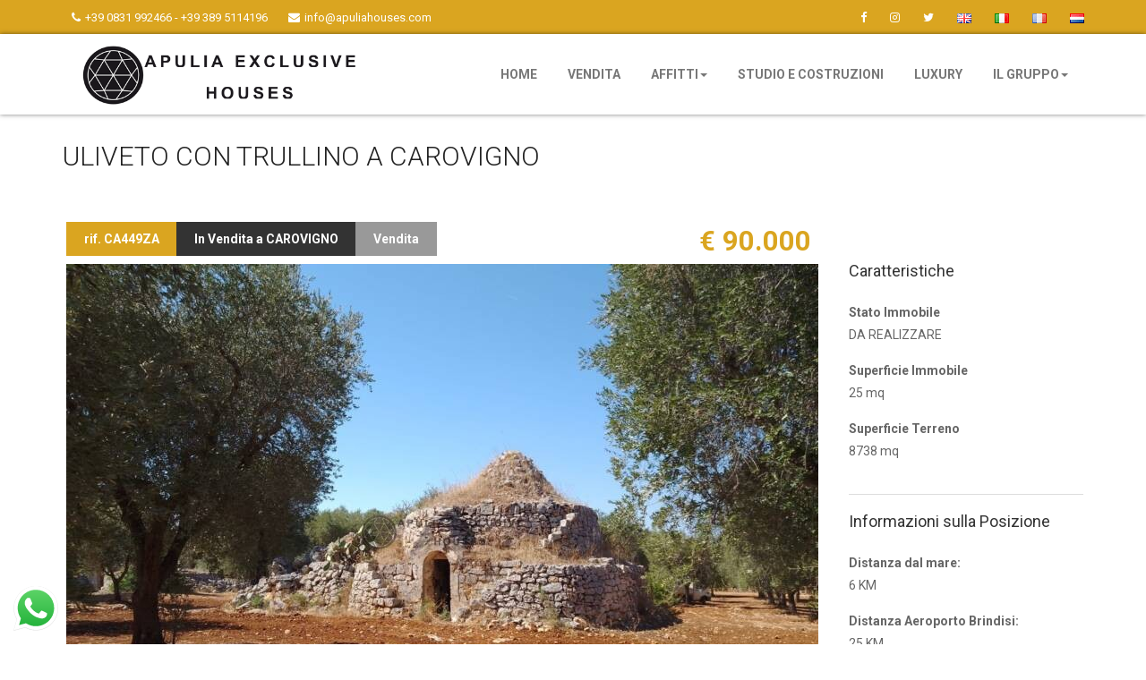

--- FILE ---
content_type: text/html; charset=UTF-8
request_url: https://www.apuliahouses.com/it/immobile/ca449za/
body_size: 21110
content:
<!DOCTYPE html>
<html lang="en" dir="ltr">
<head>

<meta charset="UTF-8" />
<meta name="viewport" content="width=device-width, initial-scale=1">

<title>
ULIVETO CON TRULLINO A CAROVIGNO - Apulia Houses</title>
<link rel="shortcut icon" type="image/png" href="https://www.apuliahouses.com/wp-content/themes/apulia-theme/images/favicon/favicon.png">
	
<meta name='robots' content='index, follow, max-image-preview:large, max-snippet:-1, max-video-preview:-1' />
	<style>img:is([sizes="auto" i], [sizes^="auto," i]) { contain-intrinsic-size: 3000px 1500px }</style>
	<link rel="alternate" href="https://www.apuliahouses.com/en/immobile/ca449za-2/" hreflang="en" />
<link rel="alternate" href="https://www.apuliahouses.com/it/immobile/ca449za/" hreflang="it" />
<link rel="alternate" href="https://www.apuliahouses.com/fr/immobile/ca449za-3/" hreflang="fr" />

	<!-- This site is optimized with the Yoast SEO plugin v24.4 - https://yoast.com/wordpress/plugins/seo/ -->
	<link rel="canonical" href="https://www.apuliahouses.com/it/immobile/ca449za/" />
	<meta property="og:locale" content="it_IT" />
	<meta property="og:locale:alternate" content="en_GB" />
	<meta property="og:locale:alternate" content="fr_FR" />
	<meta property="og:type" content="article" />
	<meta property="og:title" content="ULIVETO CON TRULLINO A CAROVIGNO - Apulia Houses" />
	<meta property="og:description" content="Apulia Exclusive Houses propone in esclusiva in vendita un uliveto con trullino sito in agro di Carovigno, direzione Ostuni.  Un lotto di terreno di circa 8738 MQ con sovrastante un piccolo trullino diruto.  L&#8217;immobile si trova a circa 3 minuti di macchina dal centro di Carovigno, 5 minuti da Ostuni e 6 minuti dal mare. [&hellip;]" />
	<meta property="og:url" content="https://www.apuliahouses.com/it/immobile/ca449za/" />
	<meta property="og:site_name" content="Apulia Houses" />
	<meta property="article:modified_time" content="2024-03-12T16:10:49+00:00" />
	<meta property="og:image" content="https://www.apuliahouses.com/wp-content/uploads/2023/09/De-Biasi-Marcello-11.jpeg" />
	<meta property="og:image:width" content="2048" />
	<meta property="og:image:height" content="1536" />
	<meta property="og:image:type" content="image/jpeg" />
	<meta name="twitter:card" content="summary_large_image" />
	<meta name="twitter:label1" content="Tempo di lettura stimato" />
	<meta name="twitter:data1" content="1 minuto" />
	<script type="application/ld+json" class="yoast-schema-graph">{"@context":"https://schema.org","@graph":[{"@type":"WebPage","@id":"https://www.apuliahouses.com/it/immobile/ca449za/","url":"https://www.apuliahouses.com/it/immobile/ca449za/","name":"ULIVETO CON TRULLINO A CAROVIGNO - Apulia Houses","isPartOf":{"@id":"https://www.apuliahouses.com/it/#website"},"primaryImageOfPage":{"@id":"https://www.apuliahouses.com/it/immobile/ca449za/#primaryimage"},"image":{"@id":"https://www.apuliahouses.com/it/immobile/ca449za/#primaryimage"},"thumbnailUrl":"https://www.apuliahouses.com/wp-content/uploads/2023/09/De-Biasi-Marcello-11.jpeg","datePublished":"2024-03-12T12:50:56+00:00","dateModified":"2024-03-12T16:10:49+00:00","breadcrumb":{"@id":"https://www.apuliahouses.com/it/immobile/ca449za/#breadcrumb"},"inLanguage":"it-IT","potentialAction":[{"@type":"ReadAction","target":["https://www.apuliahouses.com/it/immobile/ca449za/"]}]},{"@type":"ImageObject","inLanguage":"it-IT","@id":"https://www.apuliahouses.com/it/immobile/ca449za/#primaryimage","url":"https://www.apuliahouses.com/wp-content/uploads/2023/09/De-Biasi-Marcello-11.jpeg","contentUrl":"https://www.apuliahouses.com/wp-content/uploads/2023/09/De-Biasi-Marcello-11.jpeg","width":2048,"height":1536},{"@type":"BreadcrumbList","@id":"https://www.apuliahouses.com/it/immobile/ca449za/#breadcrumb","itemListElement":[{"@type":"ListItem","position":1,"name":"Home","item":"https://www.apuliahouses.com/it/"},{"@type":"ListItem","position":2,"name":"ULIVETO CON TRULLINO A CAROVIGNO"}]},{"@type":"WebSite","@id":"https://www.apuliahouses.com/it/#website","url":"https://www.apuliahouses.com/it/","name":"Apulia Houses","description":"","potentialAction":[{"@type":"SearchAction","target":{"@type":"EntryPoint","urlTemplate":"https://www.apuliahouses.com/it/?s={search_term_string}"},"query-input":{"@type":"PropertyValueSpecification","valueRequired":true,"valueName":"search_term_string"}}],"inLanguage":"it-IT"}]}</script>
	<!-- / Yoast SEO plugin. -->


<link rel='dns-prefetch' href='//oss.maxcdn.com' />
<link rel='dns-prefetch' href='//use.fontawesome.com' />
<link rel='dns-prefetch' href='//www.google.com' />
<link rel='dns-prefetch' href='//maps.google.com' />
<link rel='dns-prefetch' href='//fonts.googleapis.com' />
<script type="text/javascript">
/* <![CDATA[ */
window._wpemojiSettings = {"baseUrl":"https:\/\/s.w.org\/images\/core\/emoji\/15.0.3\/72x72\/","ext":".png","svgUrl":"https:\/\/s.w.org\/images\/core\/emoji\/15.0.3\/svg\/","svgExt":".svg","source":{"concatemoji":"https:\/\/www.apuliahouses.com\/wp-includes\/js\/wp-emoji-release.min.js?ver=6.7.4"}};
/*! This file is auto-generated */
!function(i,n){var o,s,e;function c(e){try{var t={supportTests:e,timestamp:(new Date).valueOf()};sessionStorage.setItem(o,JSON.stringify(t))}catch(e){}}function p(e,t,n){e.clearRect(0,0,e.canvas.width,e.canvas.height),e.fillText(t,0,0);var t=new Uint32Array(e.getImageData(0,0,e.canvas.width,e.canvas.height).data),r=(e.clearRect(0,0,e.canvas.width,e.canvas.height),e.fillText(n,0,0),new Uint32Array(e.getImageData(0,0,e.canvas.width,e.canvas.height).data));return t.every(function(e,t){return e===r[t]})}function u(e,t,n){switch(t){case"flag":return n(e,"\ud83c\udff3\ufe0f\u200d\u26a7\ufe0f","\ud83c\udff3\ufe0f\u200b\u26a7\ufe0f")?!1:!n(e,"\ud83c\uddfa\ud83c\uddf3","\ud83c\uddfa\u200b\ud83c\uddf3")&&!n(e,"\ud83c\udff4\udb40\udc67\udb40\udc62\udb40\udc65\udb40\udc6e\udb40\udc67\udb40\udc7f","\ud83c\udff4\u200b\udb40\udc67\u200b\udb40\udc62\u200b\udb40\udc65\u200b\udb40\udc6e\u200b\udb40\udc67\u200b\udb40\udc7f");case"emoji":return!n(e,"\ud83d\udc26\u200d\u2b1b","\ud83d\udc26\u200b\u2b1b")}return!1}function f(e,t,n){var r="undefined"!=typeof WorkerGlobalScope&&self instanceof WorkerGlobalScope?new OffscreenCanvas(300,150):i.createElement("canvas"),a=r.getContext("2d",{willReadFrequently:!0}),o=(a.textBaseline="top",a.font="600 32px Arial",{});return e.forEach(function(e){o[e]=t(a,e,n)}),o}function t(e){var t=i.createElement("script");t.src=e,t.defer=!0,i.head.appendChild(t)}"undefined"!=typeof Promise&&(o="wpEmojiSettingsSupports",s=["flag","emoji"],n.supports={everything:!0,everythingExceptFlag:!0},e=new Promise(function(e){i.addEventListener("DOMContentLoaded",e,{once:!0})}),new Promise(function(t){var n=function(){try{var e=JSON.parse(sessionStorage.getItem(o));if("object"==typeof e&&"number"==typeof e.timestamp&&(new Date).valueOf()<e.timestamp+604800&&"object"==typeof e.supportTests)return e.supportTests}catch(e){}return null}();if(!n){if("undefined"!=typeof Worker&&"undefined"!=typeof OffscreenCanvas&&"undefined"!=typeof URL&&URL.createObjectURL&&"undefined"!=typeof Blob)try{var e="postMessage("+f.toString()+"("+[JSON.stringify(s),u.toString(),p.toString()].join(",")+"));",r=new Blob([e],{type:"text/javascript"}),a=new Worker(URL.createObjectURL(r),{name:"wpTestEmojiSupports"});return void(a.onmessage=function(e){c(n=e.data),a.terminate(),t(n)})}catch(e){}c(n=f(s,u,p))}t(n)}).then(function(e){for(var t in e)n.supports[t]=e[t],n.supports.everything=n.supports.everything&&n.supports[t],"flag"!==t&&(n.supports.everythingExceptFlag=n.supports.everythingExceptFlag&&n.supports[t]);n.supports.everythingExceptFlag=n.supports.everythingExceptFlag&&!n.supports.flag,n.DOMReady=!1,n.readyCallback=function(){n.DOMReady=!0}}).then(function(){return e}).then(function(){var e;n.supports.everything||(n.readyCallback(),(e=n.source||{}).concatemoji?t(e.concatemoji):e.wpemoji&&e.twemoji&&(t(e.twemoji),t(e.wpemoji)))}))}((window,document),window._wpemojiSettings);
/* ]]> */
</script>
<link rel='stylesheet' id='ht_ctc_main_css-css' href='https://www.apuliahouses.com/wp-content/plugins/click-to-chat-for-whatsapp/new/inc/assets/css/main.css?ver=4.16' type='text/css' media='all' />
<style id='wp-emoji-styles-inline-css' type='text/css'>

	img.wp-smiley, img.emoji {
		display: inline !important;
		border: none !important;
		box-shadow: none !important;
		height: 1em !important;
		width: 1em !important;
		margin: 0 0.07em !important;
		vertical-align: -0.1em !important;
		background: none !important;
		padding: 0 !important;
	}
</style>
<link rel='stylesheet' id='wp-block-library-css' href='https://www.apuliahouses.com/wp-includes/css/dist/block-library/style.min.css?ver=6.7.4' type='text/css' media='all' />
<style id='classic-theme-styles-inline-css' type='text/css'>
/*! This file is auto-generated */
.wp-block-button__link{color:#fff;background-color:#32373c;border-radius:9999px;box-shadow:none;text-decoration:none;padding:calc(.667em + 2px) calc(1.333em + 2px);font-size:1.125em}.wp-block-file__button{background:#32373c;color:#fff;text-decoration:none}
</style>
<style id='global-styles-inline-css' type='text/css'>
:root{--wp--preset--aspect-ratio--square: 1;--wp--preset--aspect-ratio--4-3: 4/3;--wp--preset--aspect-ratio--3-4: 3/4;--wp--preset--aspect-ratio--3-2: 3/2;--wp--preset--aspect-ratio--2-3: 2/3;--wp--preset--aspect-ratio--16-9: 16/9;--wp--preset--aspect-ratio--9-16: 9/16;--wp--preset--color--black: #000000;--wp--preset--color--cyan-bluish-gray: #abb8c3;--wp--preset--color--white: #ffffff;--wp--preset--color--pale-pink: #f78da7;--wp--preset--color--vivid-red: #cf2e2e;--wp--preset--color--luminous-vivid-orange: #ff6900;--wp--preset--color--luminous-vivid-amber: #fcb900;--wp--preset--color--light-green-cyan: #7bdcb5;--wp--preset--color--vivid-green-cyan: #00d084;--wp--preset--color--pale-cyan-blue: #8ed1fc;--wp--preset--color--vivid-cyan-blue: #0693e3;--wp--preset--color--vivid-purple: #9b51e0;--wp--preset--gradient--vivid-cyan-blue-to-vivid-purple: linear-gradient(135deg,rgba(6,147,227,1) 0%,rgb(155,81,224) 100%);--wp--preset--gradient--light-green-cyan-to-vivid-green-cyan: linear-gradient(135deg,rgb(122,220,180) 0%,rgb(0,208,130) 100%);--wp--preset--gradient--luminous-vivid-amber-to-luminous-vivid-orange: linear-gradient(135deg,rgba(252,185,0,1) 0%,rgba(255,105,0,1) 100%);--wp--preset--gradient--luminous-vivid-orange-to-vivid-red: linear-gradient(135deg,rgba(255,105,0,1) 0%,rgb(207,46,46) 100%);--wp--preset--gradient--very-light-gray-to-cyan-bluish-gray: linear-gradient(135deg,rgb(238,238,238) 0%,rgb(169,184,195) 100%);--wp--preset--gradient--cool-to-warm-spectrum: linear-gradient(135deg,rgb(74,234,220) 0%,rgb(151,120,209) 20%,rgb(207,42,186) 40%,rgb(238,44,130) 60%,rgb(251,105,98) 80%,rgb(254,248,76) 100%);--wp--preset--gradient--blush-light-purple: linear-gradient(135deg,rgb(255,206,236) 0%,rgb(152,150,240) 100%);--wp--preset--gradient--blush-bordeaux: linear-gradient(135deg,rgb(254,205,165) 0%,rgb(254,45,45) 50%,rgb(107,0,62) 100%);--wp--preset--gradient--luminous-dusk: linear-gradient(135deg,rgb(255,203,112) 0%,rgb(199,81,192) 50%,rgb(65,88,208) 100%);--wp--preset--gradient--pale-ocean: linear-gradient(135deg,rgb(255,245,203) 0%,rgb(182,227,212) 50%,rgb(51,167,181) 100%);--wp--preset--gradient--electric-grass: linear-gradient(135deg,rgb(202,248,128) 0%,rgb(113,206,126) 100%);--wp--preset--gradient--midnight: linear-gradient(135deg,rgb(2,3,129) 0%,rgb(40,116,252) 100%);--wp--preset--font-size--small: 13px;--wp--preset--font-size--medium: 20px;--wp--preset--font-size--large: 36px;--wp--preset--font-size--x-large: 42px;--wp--preset--spacing--20: 0.44rem;--wp--preset--spacing--30: 0.67rem;--wp--preset--spacing--40: 1rem;--wp--preset--spacing--50: 1.5rem;--wp--preset--spacing--60: 2.25rem;--wp--preset--spacing--70: 3.38rem;--wp--preset--spacing--80: 5.06rem;--wp--preset--shadow--natural: 6px 6px 9px rgba(0, 0, 0, 0.2);--wp--preset--shadow--deep: 12px 12px 50px rgba(0, 0, 0, 0.4);--wp--preset--shadow--sharp: 6px 6px 0px rgba(0, 0, 0, 0.2);--wp--preset--shadow--outlined: 6px 6px 0px -3px rgba(255, 255, 255, 1), 6px 6px rgba(0, 0, 0, 1);--wp--preset--shadow--crisp: 6px 6px 0px rgba(0, 0, 0, 1);}:where(.is-layout-flex){gap: 0.5em;}:where(.is-layout-grid){gap: 0.5em;}body .is-layout-flex{display: flex;}.is-layout-flex{flex-wrap: wrap;align-items: center;}.is-layout-flex > :is(*, div){margin: 0;}body .is-layout-grid{display: grid;}.is-layout-grid > :is(*, div){margin: 0;}:where(.wp-block-columns.is-layout-flex){gap: 2em;}:where(.wp-block-columns.is-layout-grid){gap: 2em;}:where(.wp-block-post-template.is-layout-flex){gap: 1.25em;}:where(.wp-block-post-template.is-layout-grid){gap: 1.25em;}.has-black-color{color: var(--wp--preset--color--black) !important;}.has-cyan-bluish-gray-color{color: var(--wp--preset--color--cyan-bluish-gray) !important;}.has-white-color{color: var(--wp--preset--color--white) !important;}.has-pale-pink-color{color: var(--wp--preset--color--pale-pink) !important;}.has-vivid-red-color{color: var(--wp--preset--color--vivid-red) !important;}.has-luminous-vivid-orange-color{color: var(--wp--preset--color--luminous-vivid-orange) !important;}.has-luminous-vivid-amber-color{color: var(--wp--preset--color--luminous-vivid-amber) !important;}.has-light-green-cyan-color{color: var(--wp--preset--color--light-green-cyan) !important;}.has-vivid-green-cyan-color{color: var(--wp--preset--color--vivid-green-cyan) !important;}.has-pale-cyan-blue-color{color: var(--wp--preset--color--pale-cyan-blue) !important;}.has-vivid-cyan-blue-color{color: var(--wp--preset--color--vivid-cyan-blue) !important;}.has-vivid-purple-color{color: var(--wp--preset--color--vivid-purple) !important;}.has-black-background-color{background-color: var(--wp--preset--color--black) !important;}.has-cyan-bluish-gray-background-color{background-color: var(--wp--preset--color--cyan-bluish-gray) !important;}.has-white-background-color{background-color: var(--wp--preset--color--white) !important;}.has-pale-pink-background-color{background-color: var(--wp--preset--color--pale-pink) !important;}.has-vivid-red-background-color{background-color: var(--wp--preset--color--vivid-red) !important;}.has-luminous-vivid-orange-background-color{background-color: var(--wp--preset--color--luminous-vivid-orange) !important;}.has-luminous-vivid-amber-background-color{background-color: var(--wp--preset--color--luminous-vivid-amber) !important;}.has-light-green-cyan-background-color{background-color: var(--wp--preset--color--light-green-cyan) !important;}.has-vivid-green-cyan-background-color{background-color: var(--wp--preset--color--vivid-green-cyan) !important;}.has-pale-cyan-blue-background-color{background-color: var(--wp--preset--color--pale-cyan-blue) !important;}.has-vivid-cyan-blue-background-color{background-color: var(--wp--preset--color--vivid-cyan-blue) !important;}.has-vivid-purple-background-color{background-color: var(--wp--preset--color--vivid-purple) !important;}.has-black-border-color{border-color: var(--wp--preset--color--black) !important;}.has-cyan-bluish-gray-border-color{border-color: var(--wp--preset--color--cyan-bluish-gray) !important;}.has-white-border-color{border-color: var(--wp--preset--color--white) !important;}.has-pale-pink-border-color{border-color: var(--wp--preset--color--pale-pink) !important;}.has-vivid-red-border-color{border-color: var(--wp--preset--color--vivid-red) !important;}.has-luminous-vivid-orange-border-color{border-color: var(--wp--preset--color--luminous-vivid-orange) !important;}.has-luminous-vivid-amber-border-color{border-color: var(--wp--preset--color--luminous-vivid-amber) !important;}.has-light-green-cyan-border-color{border-color: var(--wp--preset--color--light-green-cyan) !important;}.has-vivid-green-cyan-border-color{border-color: var(--wp--preset--color--vivid-green-cyan) !important;}.has-pale-cyan-blue-border-color{border-color: var(--wp--preset--color--pale-cyan-blue) !important;}.has-vivid-cyan-blue-border-color{border-color: var(--wp--preset--color--vivid-cyan-blue) !important;}.has-vivid-purple-border-color{border-color: var(--wp--preset--color--vivid-purple) !important;}.has-vivid-cyan-blue-to-vivid-purple-gradient-background{background: var(--wp--preset--gradient--vivid-cyan-blue-to-vivid-purple) !important;}.has-light-green-cyan-to-vivid-green-cyan-gradient-background{background: var(--wp--preset--gradient--light-green-cyan-to-vivid-green-cyan) !important;}.has-luminous-vivid-amber-to-luminous-vivid-orange-gradient-background{background: var(--wp--preset--gradient--luminous-vivid-amber-to-luminous-vivid-orange) !important;}.has-luminous-vivid-orange-to-vivid-red-gradient-background{background: var(--wp--preset--gradient--luminous-vivid-orange-to-vivid-red) !important;}.has-very-light-gray-to-cyan-bluish-gray-gradient-background{background: var(--wp--preset--gradient--very-light-gray-to-cyan-bluish-gray) !important;}.has-cool-to-warm-spectrum-gradient-background{background: var(--wp--preset--gradient--cool-to-warm-spectrum) !important;}.has-blush-light-purple-gradient-background{background: var(--wp--preset--gradient--blush-light-purple) !important;}.has-blush-bordeaux-gradient-background{background: var(--wp--preset--gradient--blush-bordeaux) !important;}.has-luminous-dusk-gradient-background{background: var(--wp--preset--gradient--luminous-dusk) !important;}.has-pale-ocean-gradient-background{background: var(--wp--preset--gradient--pale-ocean) !important;}.has-electric-grass-gradient-background{background: var(--wp--preset--gradient--electric-grass) !important;}.has-midnight-gradient-background{background: var(--wp--preset--gradient--midnight) !important;}.has-small-font-size{font-size: var(--wp--preset--font-size--small) !important;}.has-medium-font-size{font-size: var(--wp--preset--font-size--medium) !important;}.has-large-font-size{font-size: var(--wp--preset--font-size--large) !important;}.has-x-large-font-size{font-size: var(--wp--preset--font-size--x-large) !important;}
:where(.wp-block-post-template.is-layout-flex){gap: 1.25em;}:where(.wp-block-post-template.is-layout-grid){gap: 1.25em;}
:where(.wp-block-columns.is-layout-flex){gap: 2em;}:where(.wp-block-columns.is-layout-grid){gap: 2em;}
:root :where(.wp-block-pullquote){font-size: 1.5em;line-height: 1.6;}
</style>
<link rel='stylesheet' id='contact-form-7-css' href='https://www.apuliahouses.com/wp-content/plugins/contact-form-7/includes/css/styles.css?ver=6.0.3' type='text/css' media='all' />
<link rel='stylesheet' id='Gfonts-css' href='https://fonts.googleapis.com/css?family=Raleway&#038;ver=6.7.4' type='text/css' media='all' />
<link rel='stylesheet' id='wp-review-slider-pro-public_combine-css' href='https://www.apuliahouses.com/wp-content/plugins/wp-google-places-review-slider/public/css/wprev-public_combine.css?ver=15.7' type='text/css' media='all' />
<link rel='stylesheet' id='wpcf7-redirect-script-frontend-css' href='https://www.apuliahouses.com/wp-content/plugins/wpcf7-redirect/build/css/wpcf7-redirect-frontend.min.css?ver=1.1' type='text/css' media='all' />
<link rel='stylesheet' id='grw-public-main-css-css' href='https://www.apuliahouses.com/wp-content/plugins/widget-google-reviews/assets/css/public-main.css?ver=5.2' type='text/css' media='all' />
<link rel='stylesheet' id='gfont1-css-css' href='https://fonts.googleapis.com/css?family=Rochester&#038;ver=6.7.4' type='text/css' media='screen' />
<link rel='stylesheet' id='gfont2-css-css' href='https://fonts.googleapis.com/css?family=Raleway%3A100%2C300%2C400%2C700&#038;ver=6.7.4' type='text/css' media='screen' />
<link rel='stylesheet' id='gfont3-css-css' href='https://fonts.googleapis.com/css?family=Roboto%3A100%2C300%2C400%2C700&#038;ver=6.7.4' type='text/css' media='screen' />
<link rel='stylesheet' id='bootstrap-css-css' href='https://www.apuliahouses.com/wp-content/themes/apulia-theme/bootstrap/css/bootstrap.min.css?ver=6.7.4' type='text/css' media='screen' />
<link rel='stylesheet' id='owl1-css-css' href='https://www.apuliahouses.com/wp-content/themes/apulia-theme/vendor/owl/owl.carousel.min.css?ver=6.7.4' type='text/css' media='screen' />
<link rel='stylesheet' id='owl2-css-css' href='https://www.apuliahouses.com/wp-content/themes/apulia-theme/vendor/owl/owl.theme.default.min.css?ver=6.7.4' type='text/css' media='screen' />
<link rel='stylesheet' id='plugin-css-css' href='https://www.apuliahouses.com/wp-content/themes/apulia-theme/css/plugin.css?ver=6.7.4' type='text/css' media='screen' />
<link rel='stylesheet' id='theme-css-css' href='https://www.apuliahouses.com/wp-content/themes/apulia-theme/css/theme.css?ver=6.7.4' type='text/css' media='screen' />
<link rel='stylesheet' id='style-css-css' href='https://www.apuliahouses.com/wp-content/themes/apulia-theme/css/style.css?ver=6.7.4' type='text/css' media='screen' />
<link rel='stylesheet' id='personal-css-css' href='https://www.apuliahouses.com/wp-content/themes/apulia-theme/css/personal.css?ver=6.7.4' type='text/css' media='screen' />
<link rel='stylesheet' id='flexslider-css-css' href='https://www.apuliahouses.com/wp-content/themes/apulia-theme/vendor/flexslider/flexslider.css?ver=6.7.4' type='text/css' media='screen' />
<link rel='stylesheet' id='blueimp-css-css' href='https://www.apuliahouses.com/wp-content/themes/apulia-theme/vendor/blueimp/blueimp-gallery.css?ver=6.7.4' type='text/css' media='screen' />
<link rel='stylesheet' id='custom-css-css' href='https://www.apuliahouses.com/wp-content/themes/apulia-theme/css/custom.css?ver=6.7.4' type='text/css' media='screen' />
<link rel='stylesheet' id='print-css-css' href='https://www.apuliahouses.com/wp-content/themes/apulia-theme/css/print.css?ver=6.7.4' type='text/css' media='print' />
<style id='akismet-widget-style-inline-css' type='text/css'>

			.a-stats {
				--akismet-color-mid-green: #357b49;
				--akismet-color-white: #fff;
				--akismet-color-light-grey: #f6f7f7;

				max-width: 350px;
				width: auto;
			}

			.a-stats * {
				all: unset;
				box-sizing: border-box;
			}

			.a-stats strong {
				font-weight: 600;
			}

			.a-stats a.a-stats__link,
			.a-stats a.a-stats__link:visited,
			.a-stats a.a-stats__link:active {
				background: var(--akismet-color-mid-green);
				border: none;
				box-shadow: none;
				border-radius: 8px;
				color: var(--akismet-color-white);
				cursor: pointer;
				display: block;
				font-family: -apple-system, BlinkMacSystemFont, 'Segoe UI', 'Roboto', 'Oxygen-Sans', 'Ubuntu', 'Cantarell', 'Helvetica Neue', sans-serif;
				font-weight: 500;
				padding: 12px;
				text-align: center;
				text-decoration: none;
				transition: all 0.2s ease;
			}

			/* Extra specificity to deal with TwentyTwentyOne focus style */
			.widget .a-stats a.a-stats__link:focus {
				background: var(--akismet-color-mid-green);
				color: var(--akismet-color-white);
				text-decoration: none;
			}

			.a-stats a.a-stats__link:hover {
				filter: brightness(110%);
				box-shadow: 0 4px 12px rgba(0, 0, 0, 0.06), 0 0 2px rgba(0, 0, 0, 0.16);
			}

			.a-stats .count {
				color: var(--akismet-color-white);
				display: block;
				font-size: 1.5em;
				line-height: 1.4;
				padding: 0 13px;
				white-space: nowrap;
			}
		
</style>
<link rel='stylesheet' id='newsletter-css' href='https://www.apuliahouses.com/wp-content/plugins/newsletter/style.css?ver=8.7.0' type='text/css' media='all' />
<script type="text/javascript" src="https://www.apuliahouses.com/wp-includes/js/jquery/jquery.min.js?ver=3.7.1" id="jquery-core-js"></script>
<script type="text/javascript" src="https://www.apuliahouses.com/wp-includes/js/jquery/jquery-migrate.min.js?ver=3.4.1" id="jquery-migrate-js"></script>
<script type="text/javascript" id="image-watermark-no-right-click-js-before">
/* <![CDATA[ */
var iwArgsNoRightClick = {"rightclick":"N","draganddrop":"Y"};
/* ]]> */
</script>
<script type="text/javascript" src="https://www.apuliahouses.com/wp-content/plugins/image-watermark/js/no-right-click.js?ver=1.7.4" id="image-watermark-no-right-click-js"></script>
<script type="text/javascript" defer="defer" src="https://www.apuliahouses.com/wp-content/plugins/widget-google-reviews/assets/js/public-main.js?ver=5.2" id="grw-public-main-js-js"></script>
<!--[if lt IE 9]>
<script type="text/javascript" src="https://oss.maxcdn.com/html5shiv/3.7.2/html5shiv.min.js?ver=6.7.4" id="html5-js"></script>
<![endif]-->
<!--[if lt IE 9]>
<script type="text/javascript" src="https://oss.maxcdn.com/respond/1.4.2/respond.min.js?ver=6.7.4" id="respond-min-js"></script>
<![endif]-->
<script type="text/javascript" src="https://www.apuliahouses.com/wp-content/themes/apulia-theme/vendor/jquery.min.js?ver=6.7.4" id="jquery-js-js"></script>
<link rel="https://api.w.org/" href="https://www.apuliahouses.com/wp-json/" /><link rel="EditURI" type="application/rsd+xml" title="RSD" href="https://www.apuliahouses.com/xmlrpc.php?rsd" />
<meta name="generator" content="WordPress 6.7.4" />
<link rel='shortlink' href='https://www.apuliahouses.com/?p=19280' />
<link rel="alternate" title="oEmbed (JSON)" type="application/json+oembed" href="https://www.apuliahouses.com/wp-json/oembed/1.0/embed?url=https%3A%2F%2Fwww.apuliahouses.com%2Fit%2Fimmobile%2Fca449za%2F" />
<link rel="alternate" title="oEmbed (XML)" type="text/xml+oembed" href="https://www.apuliahouses.com/wp-json/oembed/1.0/embed?url=https%3A%2F%2Fwww.apuliahouses.com%2Fit%2Fimmobile%2Fca449za%2F&#038;format=xml" />
<script type="text/javascript">
(function(url){
	if(/(?:Chrome\/26\.0\.1410\.63 Safari\/537\.31|WordfenceTestMonBot)/.test(navigator.userAgent)){ return; }
	var addEvent = function(evt, handler) {
		if (window.addEventListener) {
			document.addEventListener(evt, handler, false);
		} else if (window.attachEvent) {
			document.attachEvent('on' + evt, handler);
		}
	};
	var removeEvent = function(evt, handler) {
		if (window.removeEventListener) {
			document.removeEventListener(evt, handler, false);
		} else if (window.detachEvent) {
			document.detachEvent('on' + evt, handler);
		}
	};
	var evts = 'contextmenu dblclick drag dragend dragenter dragleave dragover dragstart drop keydown keypress keyup mousedown mousemove mouseout mouseover mouseup mousewheel scroll'.split(' ');
	var logHuman = function() {
		if (window.wfLogHumanRan) { return; }
		window.wfLogHumanRan = true;
		var wfscr = document.createElement('script');
		wfscr.type = 'text/javascript';
		wfscr.async = true;
		wfscr.src = url + '&r=' + Math.random();
		(document.getElementsByTagName('head')[0]||document.getElementsByTagName('body')[0]).appendChild(wfscr);
		for (var i = 0; i < evts.length; i++) {
			removeEvent(evts[i], logHuman);
		}
	};
	for (var i = 0; i < evts.length; i++) {
		addEvent(evts[i], logHuman);
	}
})('//www.apuliahouses.com/?wordfence_lh=1&hid=5EEC795B6240C193E94B17B78F95CEDA');
</script>    <script type="text/javascript">var ajaxurl = 'https://www.apuliahouses.com/wp-admin/admin-ajax.php';</script>
    
<!-- Meta Pixel Code -->
<script type='text/javascript'>
!function(f,b,e,v,n,t,s){if(f.fbq)return;n=f.fbq=function(){n.callMethod?
n.callMethod.apply(n,arguments):n.queue.push(arguments)};if(!f._fbq)f._fbq=n;
n.push=n;n.loaded=!0;n.version='2.0';n.queue=[];t=b.createElement(e);t.async=!0;
t.src=v;s=b.getElementsByTagName(e)[0];s.parentNode.insertBefore(t,s)}(window,
document,'script','https://connect.facebook.net/en_US/fbevents.js?v=next');
</script>
<!-- End Meta Pixel Code -->

          <script type='text/javascript'>
            var url = window.location.origin + '?ob=open-bridge';
            fbq('set', 'openbridge', '567799472776407', url);
          </script>
        <script type='text/javascript'>fbq('init', '567799472776407', {}, {
    "agent": "wordpress-6.7.4-4.1.1"
})</script><script type='text/javascript'>
    fbq('track', 'PageView', []);
  </script>

<script class="_iub_cs_activate" type="text/plain" src='//platform-api.sharethis.com/js/sharethis.js#property=5a8bea0f992ac40013760682&product=inline-share-buttons' async='async'></script>
<script src='https://acconsento.click/script.js' id='acconsento-script' data-key='QfI6q7UMNqjSSFnmd3BsdnoM3wWQ6daW8xa5DEUe'></script>


<!-- Google Tag Manager -->
<script>(function(w,d,s,l,i){w[l]=w[l]||[];w[l].push({'gtm.start':
new Date().getTime(),event:'gtm.js'});var f=d.getElementsByTagName(s)[0],
j=d.createElement(s),dl=l!='dataLayer'?'&l='+l:'';j.async=true;j.src=
'https://www.googletagmanager.com/gtm.js?id='+i+dl;f.parentNode.insertBefore(j,f);
})(window,document,'script','dataLayer','GTM-W56WXW49');</script>
<!-- End Google Tag Manager -->


<!-- Google tag (gtag.js) -->
<script async src="https://www.googletagmanager.com/gtag/js?id=G-3MF4CJD0F6"></script>
<script>
  window.dataLayer = window.dataLayer || [];
  function gtag(){dataLayer.push(arguments);}
  gtag('js', new Date());

  gtag('config', 'G-3MF4CJD0F6', { 'anonymize_ip': true });
</script>


</head>

<body data-rsssl=1 class="lnw-prodotti-template-default single single-lnw-prodotti postid-19280">

<!-- Google Tag Manager (noscript) -->
<noscript><iframe src="https://www.googletagmanager.com/ns.html?id=GTM-W56WXW49"
height="0" width="0" style="display:none;visibility:hidden"></iframe></noscript>
<!-- End Google Tag Manager (noscript) -->

<div id="page">
	
	<header class="onlyprint">
	
	<div class="row">
	<div class="col-md-9">
	<br/>	<br/>
	<img src="https://www.apuliahouses.com/wp-content/themes/apulia-theme/images/logo.png" width="250" alt="Apulia Houses">
	</div>
	
	<div class="col-md-3">
	<P style="text-align:right;">
	Real Estate Studio<br />
72012 - Carovigno (BR)<br />
Via Damiano Chiesa, 19<br />
Tel: +39 0831 992466<br />
Tel: +39 389 5114196<br />
www.apuliahouses.com<br />
info@apuliahouses.com
</p>
	</div>
	</div>
	<br />
	<div style="clear:both;border-bottom:2px solid #eee;"></div>
	</header>
    <header>
        <div id="top">
            <div class="container">
                <p class="pull-left text-note hidden-xs">
                    <i class="fa fa-phone" aria-hidden="true"></i>+39 0831 992466 - +39 389 5114196
                    <a href="https://www.apuliahouses.com/it/contatti/"><i class="fa fa-envelope" aria-hidden="true" style="margin-left:20px"></i>info@apuliahouses.com</a>
                </p>

                <ul class="nav nav-pills nav-top navbar-right">
                    <li><a target="_blank" href="https://www.facebook.com/apuliaexclusivehouses/" title="Facebook" data-placement="bottom" data-toggle="tooltip" data-original-title="Facebook"><i class="fa fa-facebook"></i></a></li>
                    <li><a target="_blank" href="https://www.instagram.com/apuliaexclusivehouses/" title="Instagram" data-placement="bottom" data-toggle="tooltip" data-original-title="Instagram"><i class="fa fa-instagram"></i></a></li>
                    <li><a target="_blank" href="https://twitter.com/Apuliaexclusive" title="Twitter" data-placement="bottom" data-toggle="tooltip" data-original-title="Twitter"><i class="fa fa-twitter"></i></a></li>
                    <li class="dropdown">
						<li class="lang-item lang-item-12 lang-item-en lang-item-first"><a  lang="en-GB" hreflang="en-GB" href="https://www.apuliahouses.com/en/immobile/ca449za-2/"><img src="[data-uri]" alt="English" width="16" height="11" style="width: 16px; height: 11px;" /></a></li>
	<li class="lang-item lang-item-9 lang-item-it current-lang"><a  lang="it-IT" hreflang="it-IT" href="https://www.apuliahouses.com/it/immobile/ca449za/"><img src="[data-uri]" alt="Italiano" width="16" height="11" style="width: 16px; height: 11px;" /></a></li>
	<li class="lang-item lang-item-74 lang-item-fr"><a  lang="fr-FR" hreflang="fr-FR" href="https://www.apuliahouses.com/fr/immobile/ca449za-3/"><img src="[data-uri]" alt="Français" width="16" height="11" style="width: 16px; height: 11px;" /></a></li>
	<li class="lang-item lang-item-799 lang-item-nl no-translation"><a  lang="nl-NL" hreflang="nl-NL" href="https://www.apuliahouses.com/nl/"><img src="[data-uri]" alt="Nederlands" width="16" height="11" style="width: 16px; height: 11px;" /></a></li>
							
                        <!--<a class="dropdown-toggle" data-toggle="dropdown" href="#">ITA <span class="caret"></span></a>
                        <ul class="dropdown-menu">
                            <li><a href="#">ITA</a></li>
                            <li><a href="#">ENG</a></li>
                        </ul>-->
                    </li>
                </ul>
            </div>
        </div>

        <nav class="navbar navbar-default pgl-navbar-main navbar-static-top" role="navigation" style="z-index: 2; /*margin-top: 40px*/">
            <div class="container">
                    <div class="navbar-header" style=''>
                        <button type="button" class="navbar-toggle" data-toggle="collapse" data-target=".navbar-collapse" style="/*padding-top: 30px;*/" >
                            <span class="sr-only">Toggle navigation</span>
                            <span class="icon-bar"></span>
                            <span class="icon-bar"></span>
                            <span class="icon-bar"></span>
                        </button>

                        <a class="logo" href="https://www.apuliahouses.com/it/"><img class="img-responsive center-block" src="https://www.apuliahouses.com/wp-content/themes/apulia-theme/images/logo.png" alt="Apulia Houses"></a>
                    </div>

                    <div class="navbar-collapse collapse width">
					<ul id="main-nav" class="nav navbar-nav pull-right"><li id="menu-item-199" class="menu-item menu-item-type-custom menu-item-object-custom menu-item-199"><a href="https://www.apuliahouses.com/">Home</a></li>
<li id="menu-item-223" class="menu-item menu-item-type-taxonomy menu-item-object-prodotticat current-lnw-prodotti-ancestor current-menu-parent current-lnw-prodotti-parent menu-item-223"><a href="https://www.apuliahouses.com/it/categorie/immobili-in-vendita/">Vendita</a></li>
<li id="menu-item-13341" class="menu-item menu-item-type-custom menu-item-object-custom menu-item-has-children menu-item-13341 dropdown "><a href="#" data-toggle="dropdown" class="dropdown-toggle " rel="nofollow">Affitti<span class="caret"></span></a>
<ul class="dropdown-menu">
	<li id="menu-item-9187" class="menu-item menu-item-type-taxonomy menu-item-object-prodotticat menu-item-9187"><a href="https://www.apuliahouses.com/it/categorie/affitti/">La nostra collezione</a></li>
	<li id="menu-item-13352" class="menu-item menu-item-type-post_type menu-item-object-page menu-item-13352"><a href="https://www.apuliahouses.com/it/servizi/">Servizi</a></li>
	<li id="menu-item-13342" class="menu-item menu-item-type-post_type menu-item-object-page menu-item-13342"><a href="https://www.apuliahouses.com/it/condizioni-di-prenotazione/">Condizioni di Prenotazione</a></li>
	<li id="menu-item-13343" class="menu-item menu-item-type-post_type menu-item-object-page menu-item-13343"><a href="https://www.apuliahouses.com/it/policies-and-covid-19-2/">Politiche di cancellazioni</a></li>
</ul>
</li>
<li id="menu-item-291" class="menu-item menu-item-type-taxonomy menu-item-object-prodotticat menu-item-291"><a href="https://www.apuliahouses.com/it/categorie/studio/">Studio e Costruzioni</a></li>
<li id="menu-item-12674" class="menu-item menu-item-type-taxonomy menu-item-object-prodotticat menu-item-12674"><a href="https://www.apuliahouses.com/it/categorie/luxury-it/">Luxury</a></li>
<li id="menu-item-1899" class="menu-item menu-item-type-post_type menu-item-object-page menu-item-has-children menu-item-1899 dropdown "><a href="https://www.apuliahouses.com/it/il-gruppo/" data-toggle="dropdown" class="dropdown-toggle " rel="nofollow">Il Gruppo<span class="caret"></span></a>
<ul class="dropdown-menu">
	<li id="menu-item-2333" class="menu-item menu-item-type-post_type menu-item-object-page menu-item-2333"><a href="https://www.apuliahouses.com/it/il-gruppo/servizi-per-chi-compra-2/">Servizi immobiliari Acquirenti</a></li>
	<li id="menu-item-2338" class="menu-item menu-item-type-post_type menu-item-object-page menu-item-2338"><a href="https://www.apuliahouses.com/it/il-gruppo/servizi-per-chi-vende/">Servizi immobiliari per i Venditori</a></li>
	<li id="menu-item-3016" class="menu-item menu-item-type-post_type menu-item-object-page menu-item-3016"><a href="https://www.apuliahouses.com/it/il-gruppo/progetti-e-costruzioni/">Progetta e costruisci la tua casa in Puglia</a></li>
	<li id="menu-item-3017" class="menu-item menu-item-type-post_type menu-item-object-page menu-item-3017"><a href="https://www.apuliahouses.com/it/il-gruppo/buy-to-let/">Buy to let e Property management</a></li>
	<li id="menu-item-3351" class="menu-item menu-item-type-post_type menu-item-object-page menu-item-3351"><a href="https://www.apuliahouses.com/it/il-gruppo/guida-allacquisto/">Guida all’acquisto</a></li>
</ul>
</li>
</ul>								
                        
                    </div><!--/.nav-collapse -->
                
            </div>
        </nav>
    </header>


 <div role="main" class="main">
	<!-- Begin page top -->

	<section class="page-top">
			<div class="container">
					<h1 class="page-h1" title="" >ULIVETO CON TRULLINO A CAROVIGNO</h1>

			</div>

	</section>
	<!-- End page top -->

<!-- Begin content -->
<div class="container">
	<div class="row">
				<div class="col-md-9 content">
					<section class="pgl-pro-detail pgl-bg-light">

				<div class="striscia">
					<div class="property-thumb-info-label pull-left">
					<span class="label price">rif. <strong>CA449ZA</strong></span>
<span class="label forrent">In Vendita  a CAROVIGNO</span>
										<!--<span class="label white">Trulli e lamie</span>-->
					<span class="label white">Vendita</span>
										</div>
										<div class = "pull-right internal-reference">
											<span class = "label price big" style = "background-color:#fff !important; color:#daa520 !important;">&euro; 90.000</span>

										</div>
									<div class="clearfix"></div>
				</div>


				<div id="slider" class="flexslider" style="position: relative">
					<ul class="slides" id="fullscreen">
						<li>
							<a class="imp" href="https://www.apuliahouses.com/wp-content/uploads/2023/09/De-Biasi-Marcello-11.jpeg">
								<img src="https://www.apuliahouses.com/wp-content/uploads/2023/09/De-Biasi-Marcello-11-840x600.jpeg" alt="">
							</a>
						</li>
												<li>
							<a class="imp" href="https://www.apuliahouses.com/wp-content/uploads/2023/09/De-Biasi-Marcello-7.jpeg">
								<img src="https://www.apuliahouses.com/wp-content/uploads/2023/09/De-Biasi-Marcello-7-840x600.jpeg" alt="">
							</a>
						</li>
												<li>
							<a class="imp" href="https://www.apuliahouses.com/wp-content/uploads/2023/09/De-Biasi-Marcello-6.jpeg">
								<img src="https://www.apuliahouses.com/wp-content/uploads/2023/09/De-Biasi-Marcello-6-840x600.jpeg" alt="">
							</a>
						</li>
												<li>
							<a class="imp" href="https://www.apuliahouses.com/wp-content/uploads/2023/09/De-Biasi-Marcello-5.jpeg">
								<img src="https://www.apuliahouses.com/wp-content/uploads/2023/09/De-Biasi-Marcello-5-840x600.jpeg" alt="">
							</a>
						</li>
												<li>
							<a class="imp" href="https://www.apuliahouses.com/wp-content/uploads/2023/09/De-Biasi-Marcello-2.jpeg">
								<img src="https://www.apuliahouses.com/wp-content/uploads/2023/09/De-Biasi-Marcello-2-840x600.jpeg" alt="">
							</a>
						</li>
												<li>
							<a class="imp" href="https://www.apuliahouses.com/wp-content/uploads/2023/09/De-Biasi-Marcello-1.jpeg">
								<img src="https://www.apuliahouses.com/wp-content/uploads/2023/09/De-Biasi-Marcello-1-840x600.jpeg" alt="">
							</a>
						</li>
												<li>
							<a class="imp" href="https://www.apuliahouses.com/wp-content/uploads/2023/09/De-Biasi-Marcello-13.jpeg">
								<img src="https://www.apuliahouses.com/wp-content/uploads/2023/09/De-Biasi-Marcello-13-840x600.jpeg" alt="">
							</a>
						</li>
												<li>
							<a class="imp" href="https://www.apuliahouses.com/wp-content/uploads/2023/09/De-Biasi-Marcello-12.jpeg">
								<img src="https://www.apuliahouses.com/wp-content/uploads/2023/09/De-Biasi-Marcello-12-840x600.jpeg" alt="">
							</a>
						</li>
												<li>
							<a class="imp" href="https://www.apuliahouses.com/wp-content/uploads/2023/09/De-Biasi-Marcello-10.jpeg">
								<img src="https://www.apuliahouses.com/wp-content/uploads/2023/09/De-Biasi-Marcello-10-840x600.jpeg" alt="">
							</a>
						</li>
												<li>
							<a class="imp" href="https://www.apuliahouses.com/wp-content/uploads/2023/09/De-Biasi-Marcello-9.jpeg">
								<img src="https://www.apuliahouses.com/wp-content/uploads/2023/09/De-Biasi-Marcello-9-840x600.jpeg" alt="">
							</a>
						</li>
											</ul>


				</div>
								<div id="carousel" class="flexslider">
					<ul class="slides">
						<li> <img src="https://www.apuliahouses.com/wp-content/uploads/2023/09/De-Biasi-Marcello-11-840x600.jpeg" alt=""></li>
						
						<li> <img src="https://www.apuliahouses.com/wp-content/uploads/2023/09/De-Biasi-Marcello-7-420x300.jpeg" alt=""></li>
						
						<li> <img src="https://www.apuliahouses.com/wp-content/uploads/2023/09/De-Biasi-Marcello-6-420x300.jpeg" alt=""></li>
						
						<li> <img src="https://www.apuliahouses.com/wp-content/uploads/2023/09/De-Biasi-Marcello-5-420x300.jpeg" alt=""></li>
						
						<li> <img src="https://www.apuliahouses.com/wp-content/uploads/2023/09/De-Biasi-Marcello-2-420x300.jpeg" alt=""></li>
						
						<li> <img src="https://www.apuliahouses.com/wp-content/uploads/2023/09/De-Biasi-Marcello-1-420x300.jpeg" alt=""></li>
						
						<li> <img src="https://www.apuliahouses.com/wp-content/uploads/2023/09/De-Biasi-Marcello-13-420x300.jpeg" alt=""></li>
						
						<li> <img src="https://www.apuliahouses.com/wp-content/uploads/2023/09/De-Biasi-Marcello-12-420x300.jpeg" alt=""></li>
						
						<li> <img src="https://www.apuliahouses.com/wp-content/uploads/2023/09/De-Biasi-Marcello-10-420x300.jpeg" alt=""></li>
						
						<li> <img src="https://www.apuliahouses.com/wp-content/uploads/2023/09/De-Biasi-Marcello-9-420x300.jpeg" alt=""></li>
						
					</ul>
				</div>
				

		<div class="onlyprint">
		<img class="big" src="https://www.apuliahouses.com/wp-content/uploads/2023/09/De-Biasi-Marcello-11-1200x500.jpeg" alt="">
		
				
				<img class="thumb" src="https://www.apuliahouses.com/wp-content/uploads/2023/09/De-Biasi-Marcello-7-420x300.jpeg" alt="">
				
				<img class="thumb" src="https://www.apuliahouses.com/wp-content/uploads/2023/09/De-Biasi-Marcello-6-420x300.jpeg" alt="">
				
		
		</div>

<div class="clearfix"></div>
<div class="sottoimage">
<div class="share-post">
	<div class="sharethis-inline-share-buttons"></div>
</div>

</div>

<div class="pgl-detail">
		<div class="row">
			<div class="col-sm-12">
	

				<h3 class="descrizioneh3">Descrizione</h3>

				<p><span style="font-family: arial, helvetica, sans-serif; font-size: 14px;">Apulia Exclusive Houses propone in esclusiva in vendita un uliveto con trullino sito in agro di Carovigno, direzione Ostuni. </span></p>
<p><span style="font-family: arial, helvetica, sans-serif; font-size: 14px;">Un lotto di terreno di circa 8738 MQ con sovrastante un piccolo trullino diruto. </span></p>
<p><span style="font-family: arial, helvetica, sans-serif; font-size: 14px;">L&#8217;immobile si trova a circa 3 minuti di macchina dal centro di Carovigno, 5 minuti da Ostuni e 6 minuti dal mare.</span></p>
<p><span style="font-family: arial, helvetica, sans-serif; font-size: 14px;">La zona è particolarmente interessante perché sono già presenti strutture ricettive di lusso nei dintorni. </span></p>
<p><span style="font-family: arial, helvetica, sans-serif; font-size: 14px;">Ottimo investimento per chi vuole progettare e costruire la propria casa dei sogni. Il terreno è edificabile per circa 100 MQ oltre verande, terrazze, vani tecnici, garage e piscina di 40 MQ.</span></p>
<p><span style="font-family: arial, helvetica, sans-serif; font-size: 16px;"><b>Progetto</b></span></p>
<p><span style="font-family: arial, helvetica, sans-serif; font-size: 14px;">Apulia Exclusive Houses offre un contratto “chiavi in mano” per la realizzazione della casa dei tuoi sogni, con un unico punto di contatto <a href="https://www.apuliahouses.com/it/il-gruppo/progetti-e-costruzioni/">clicca qui</a></span></p>


								<center><a href="#informazioni" class="btn btn-primary min-wide">Richiedi Informazioni</a></center>
				<hr>
				

			</div>
		</div>
	</div>
</section>
		</div>

				<div class="col-md-3 caratteristiche">
		
				<h3>Caratteristiche</h3>
				<div class="row">
									<div class="col-md-12">
											<p ><strong>Stato Immobile<br /></strong> DA REALIZZARE</p>
					</div>
									<div class="col-md-12">
											<p ><strong>Superficie Immobile<br /></strong> 25 mq</p>
					</div>
									<div class="col-md-12">
											<p ><strong>Superficie Terreno<br /></strong> 8738 mq</p>
					</div>
				
				</div>
				<hr />
				
				<h3>Informazioni sulla Posizione</h3>
				<div class="row">
									<div class="col-md-12">
						<p><strong>Distanza dal mare:<br /></strong>6 KM</p>
					</div>
									<div class="col-md-12">
						<p><strong>Distanza Aeroporto Brindisi:<br /></strong>25 KM</p>
					</div>
									<div class="col-md-12">
						<p><strong>Distanza Spiaggia di Sabbia:<br /></strong>6 KM</p>
					</div>
									<div class="col-md-12">
						<p><strong>Distanza Centro Abitato:<br /></strong>3 KM</p>
					</div>
				
				</div>

				
				
				<hr />
								<h3 class="ricercah3">Ricerca</h3>

				<form id="advancedsearch" role="search" method="get" action="https://www.apuliahouses.com/it/">
<input type="hidden" name="s" id="search" value="" />
<input type="hidden" name="dove" value="immobili" />
<input type="hidden" name="post_type" value="lnw-prodotti" />
            <div class="row">
				<div class="col-md-12 col-sm-12">
                    <div class="form-group">
                        <label class="sr-only" for="tipo">Tipo</label>
                        <select id="tipo" name="tipo" data-placeholder="Tipo" class="chosen-select">
                            							<option selected="selected" value="immobili-in-vendita">Vendita</option>
														   <option value="appartamenti" >Appartamenti</option>
							   							   <option value="abitazioni-in-centro-storico" >Appartamenti e centro storico</option>
							   							   <option value="case-al-mare" >Case al mare</option>
							   							   <option value="masserie-e-casolari" >Masserie e Casolari</option>
							   							   <option value="nuove-costruzioni" >Nuove costruzioni</option>
							   							   <option value="terreni-vista-mare" >Terreni vista mare</option>
							   							   <option value="trulli-e-lamie" >Trulli e lamie</option>
							   							   <option value="trulli-e-lamie-vista-mare" >Trulli e Lamie vista mare</option>
							   							   <option value="uliveti" >Uliveti</option>
							   							   <option value="villeconpiscina" >Ville con piscina</option>
							   							   <option value="ville-in-campagna" >Ville in Campagna</option>
							   							   <option value="ville-in-fase-di-costruzione" >Ville in fase di costruzione</option>
							   							   <option value="ville-vista-mare-con-piscina" >Ville vista mare con piscina</option>
							   						</select>
                    </div>
                </div>

				<div class="col-md-12 col-sm-12">
                    <div class="form-group">
                        <label class="sr-only" for="citta">Città</label>
                        <input type="text" name="citta" id="citta" value="" placeholder="Città" />

                    </div>
                </div>

				<div class="col-md-12 col-sm-12">
                    <div class="form-group">
                        <label class="sr-only" for="vani">Vani (min)</label>
                        <select id="vani" name="vani" data-placeholder="Vani (min)" class="chosen-select">
                            <option selected="selected" value="">Vani (min)</option>
                            <option value="1" >1</option>
                            <option value="2" >2</option>
                            <option value="3" >3</option>
                            <option value="4" >4</option>
                            <option value="5" >5</option>
                            <option value="6" >6</option>
							<option value="7" >7</option>
							<option value="8" >8</option>
							<option value="9" >9</option>
							<option value="10" >10</option>
                        </select>
                    </div>
                </div>


                <div class="col-md-12 col-sm-12">
                    <div class="form-group">
                        <label class="sr-only" for="mq">Mq (min)</label>
                        <select id="mq" name="mq" data-placeholder="Mq (min)" class="chosen-select">
                            <option selected="selected" value="">Mq (min)</option>
                            <option value="20" >20</option>
                            <option value="30" >30</option>
                            <option value="40" >40</option>
                            <option value="50" >50</option>
                            <option value="60" >60</option>
                            <option value="70" >70</option>
							<option value="80" >80</option>
							<option value="90" >90</option>
							<option value="100" >100</option>
							<option value="120" >120</option>
							<option value="140" >140</option>
							<option value="160" >160</option>
							<option value="180" >180</option>
							<option value="200" >200</option>
							<option value="250" >250</option>
							<option value="300" >300</option>
							<option value="350" >350</option>
							<option value="400" >400</option>
							<option value="450" >450</option>
							<option value="500" >500</option>
							<option value="600" >600</option>
							<option value="700" >700</option>
							<option value="800" >800</option>
							<option value="900" >900</option>
							<option value="1000" >1.000</option>
							<option value="1500" >1.500</option>
							<option value="2000" >2.000</option>
							<option value="2500" >2.500</option>
							<option value="3000" >3.000</option>
                        </select>
                    </div>
                </div>


            </div>

            <div class="row">

                <div class="col-md-12 col-sm-12">
                    <div class="form-group">
                        <div class="row pgl-narrow-row">
                            <div class="col-xs-6">
                                <label class="sr-only" for="prezzoda">Prezzo da</label>
                                <select id="prezzoda" name="prezzoda" data-placeholder="Prezzo da" class="chosen-select">
                                    <option selected="selected" value="">Prezzo da</option>
                                    <option value="0" >&euro; 0</option>
                                    <option value="25000" >&euro; 25.000</option>
                                    <option value="50000" >&euro; 50.000</option>
                                    <option value="75000" >&euro; 75.000</option>
                                    <option value="100000" >&euro; 100.000</option>
                                    <option value="150000" >&euro; 150.000</option>
                                    <option value="200000" >&euro; 200.000</option>
                                    <option value="300000" >&euro; 300.000</option>
                                    <option value="500000" >&euro; 500.000</option>
                                    <option value="750000" >&euro; 750.000</option>
                                    <option value="1000000" >&euro; 1.000.000</option>
                                </select>
                            </div>
                            <div class="col-xs-6">
                                <label class="sr-only" for="prezzoa">Prezzo a</label>
                                <select id="prezzoa" name="prezzoa" data-placeholder="Prezzo a" class="chosen-select">
                                    <option selected="selected" value="">Prezzo a</option>
                                    <option value="0" >&euro; 0</option>
                                    <option value="25000" >&euro; 25.000</option>
                                    <option value="50000" >&euro; 50.000</option>
                                    <option value="75000" >&euro; 75.000</option>
                                    <option value="100000" >&euro; 100.000</option>
                                    <option value="150000" >&euro; 150.000</option>
                                    <option value="200000" >&euro; 200.000</option>
                                    <option value="300000" >&euro; 300.000</option>
                                    <option value="500000" >&euro; 500.000</option>
                                    <option value="750000" >&euro; 750.000</option>
                                    <option value="1000000" >&euro; 1.000.000</option>
									<option value="2000000" >&euro; 2.000.000</option>

                                </select>
                            </div>
                        </div>
                    </div>



                </div>

				<div class="col-md-12 col-sm-12">
					<div class="form-group">
                        <label class="sr-only" for="rif_immobile">Rif. Immobile</label>
                        <input type="text" name="rif_immobile" id="rif_immobile" value="" placeholder="Rif. Immobile" />

                    </div>


                </div>

                <div class="col-md-12 col-sm-12">
                    <!--<div class="form-group">
                        <label class="sr-only" for="bagni">Bagni</label>
                        <select id="bagni" name="bagni" data-placeholder="Bagni" class="chosen-select">
                            <option selected="selected" value="">Bagni</option>
                            <option value="1">1</option>
                            <option value="2">2</option>
                            <option value="3">3</option>
                            <option value="4">4</option>
                            <option value="4plus">4+</option>
                        </select>
                    </div>-->
                </div>
                <div class="col-md-12 col-sm-12">
                    <div class="form-group">
                        <button type="submit" class="btn btn-block btn-primary button-background-black">Cerca</button>
                    </div>
                </div>
            </div>

        </form>



		</div>



	</div>
</div>
<!-- End content -->


<!-- Begin Featured -->
        <section class="pgl-featured bg-blue" >
            <div class="container">
                <h2 class="featured_home"> </h2>
                <div class="row">
				
<div class="col-md-4">
	<div class="pgl-property featured-item">
		<div class="property-thumb-info">
			<div class="property-thumb-info-image">
				<a href="https://www.apuliahouses.com/it/categorie/villeconpiscina/">
					<img alt="" class="img-responsive" src="https://www.apuliahouses.com/wp-content/uploads/2023/09/70PI-36-720x380.jpg">
				</a>
			</div>
			<div class="property-thumb-info-content" style="background-color: rgba(0, 0, 0, 0.5);">
				<h3 style="font-size:1em; text-align:center;">
					<a href="https://www.apuliahouses.com/it/categorie/villeconpiscina/" style="font-weight:normal; text-transform: uppercase;">Ville con piscina</a>
				</h3>
			</div>
		</div>
	</div>
</div>
<div class="col-md-4">
	<div class="pgl-property featured-item">
		<div class="property-thumb-info">
			<div class="property-thumb-info-image">
				<a href="https://www.apuliahouses.com/it/categorie/trulli-e-lamie/">
					<img alt="" class="img-responsive" src="https://www.apuliahouses.com/wp-content/uploads/2023/09/68pi-12-720x380.jpg">
				</a>
			</div>
			<div class="property-thumb-info-content" style="background-color: rgba(0, 0, 0, 0.5);">
				<h3 style="font-size:1em; text-align:center;">
					<a href="https://www.apuliahouses.com/it/categorie/trulli-e-lamie/" style="font-weight:normal; text-transform: uppercase;">Trulli e lamie</a>
				</h3>
			</div>
		</div>
	</div>
</div>
<div class="col-md-4">
	<div class="pgl-property featured-item">
		<div class="property-thumb-info">
			<div class="property-thumb-info-image">
				<a href="https://www.apuliahouses.com/it/categorie/uliveti/">
					<img alt="" class="img-responsive" src="https://www.apuliahouses.com/wp-content/uploads/2023/09/CA225VMB-7-720x380.jpeg">
				</a>
			</div>
			<div class="property-thumb-info-content" style="background-color: rgba(0, 0, 0, 0.5);">
				<h3 style="font-size:1em; text-align:center;">
					<a href="https://www.apuliahouses.com/it/categorie/uliveti/" style="font-weight:normal; text-transform: uppercase;">Uliveti</a>
				</h3>
			</div>
		</div>
	</div>
</div>
<div class="col-md-4">
	<div class="pgl-property featured-item">
		<div class="property-thumb-info">
			<div class="property-thumb-info-image">
				<a href="https://www.apuliahouses.com/it/categorie/terreni-vista-mare/">
					<img alt="" class="img-responsive" src="https://www.apuliahouses.com/wp-content/uploads/2023/09/CA388VM-8-720x380.jpg">
				</a>
			</div>
			<div class="property-thumb-info-content" style="background-color: rgba(0, 0, 0, 0.5);">
				<h3 style="font-size:1em; text-align:center;">
					<a href="https://www.apuliahouses.com/it/categorie/terreni-vista-mare/" style="font-weight:normal; text-transform: uppercase;">Terreni vista mare</a>
				</h3>
			</div>
		</div>
	</div>
</div>
<div class="col-md-4">
	<div class="pgl-property featured-item">
		<div class="property-thumb-info">
			<div class="property-thumb-info-image">
				<a href="https://www.apuliahouses.com/it/categorie/masserie-e-casolari/">
					<img alt="" class="img-responsive" src="https://www.apuliahouses.com/wp-content/uploads/2023/04/CA421MVM-12-720x380.jpg">
				</a>
			</div>
			<div class="property-thumb-info-content" style="background-color: rgba(0, 0, 0, 0.5);">
				<h3 style="font-size:1em; text-align:center;">
					<a href="https://www.apuliahouses.com/it/categorie/masserie-e-casolari/" style="font-weight:normal; text-transform: uppercase;">Masserie e Casolari</a>
				</h3>
			</div>
		</div>
	</div>
</div>
<div class="col-md-4">
	<div class="pgl-property featured-item">
		<div class="property-thumb-info">
			<div class="property-thumb-info-image">
				<a href="https://www.apuliahouses.com/it/categorie/ville-in-campagna/">
					<img alt="" class="img-responsive" src="https://www.apuliahouses.com/wp-content/uploads/2023/09/OS422ZA9-720x380.jpg">
				</a>
			</div>
			<div class="property-thumb-info-content" style="background-color: rgba(0, 0, 0, 0.5);">
				<h3 style="font-size:1em; text-align:center;">
					<a href="https://www.apuliahouses.com/it/categorie/ville-in-campagna/" style="font-weight:normal; text-transform: uppercase;">Ville in Campagna</a>
				</h3>
			</div>
		</div>
	</div>
</div>
<div class="col-md-4">
	<div class="pgl-property featured-item">
		<div class="property-thumb-info">
			<div class="property-thumb-info-image">
				<a href="https://www.apuliahouses.com/it/categorie/case-al-mare/">
					<img alt="" class="img-responsive" src="https://www.apuliahouses.com/wp-content/uploads/2023/09/CA447MA-1-720x380.jpg">
				</a>
			</div>
			<div class="property-thumb-info-content" style="background-color: rgba(0, 0, 0, 0.5);">
				<h3 style="font-size:1em; text-align:center;">
					<a href="https://www.apuliahouses.com/it/categorie/case-al-mare/" style="font-weight:normal; text-transform: uppercase;">Case al mare</a>
				</h3>
			</div>
		</div>
	</div>
</div>
<div class="col-md-4">
	<div class="pgl-property featured-item">
		<div class="property-thumb-info">
			<div class="property-thumb-info-image">
				<a href="https://www.apuliahouses.com/it/categorie/abitazioni-in-centro-storico/">
					<img alt="" class="img-responsive" src="https://www.apuliahouses.com/wp-content/uploads/2023/12/IMG_7241-720x380.jpeg">
				</a>
			</div>
			<div class="property-thumb-info-content" style="background-color: rgba(0, 0, 0, 0.5);">
				<h3 style="font-size:1em; text-align:center;">
					<a href="https://www.apuliahouses.com/it/categorie/abitazioni-in-centro-storico/" style="font-weight:normal; text-transform: uppercase;">Appartamenti e centro storico</a>
				</h3>
			</div>
		</div>
	</div>
</div>
<div class="col-md-4">
	<div class="pgl-property featured-item">
		<div class="property-thumb-info">
			<div class="property-thumb-info-image">
				<a href="https://www.apuliahouses.com/it/categorie/nuove-costruzioni/">
					<img alt="" class="img-responsive" src="https://www.apuliahouses.com/wp-content/uploads/2023/05/OS438VP-7-720x380.jpg">
				</a>
			</div>
			<div class="property-thumb-info-content" style="background-color: rgba(0, 0, 0, 0.5);">
				<h3 style="font-size:1em; text-align:center;">
					<a href="https://www.apuliahouses.com/it/categorie/nuove-costruzioni/" style="font-weight:normal; text-transform: uppercase;">Nuove costruzioni</a>
				</h3>
			</div>
		</div>
	</div>
</div>
<div class="col-md-4">
	<div class="pgl-property featured-item">
		<div class="property-thumb-info">
			<div class="property-thumb-info-image">
				<a href="https://www.apuliahouses.com/it/categorie/ville-vista-mare-con-piscina/">
					<img alt="" class="img-responsive" src="https://www.apuliahouses.com/wp-content/uploads/2023/09/44PI-35-720x380.jpg">
				</a>
			</div>
			<div class="property-thumb-info-content" style="background-color: rgba(0, 0, 0, 0.5);">
				<h3 style="font-size:1em; text-align:center;">
					<a href="https://www.apuliahouses.com/it/categorie/ville-vista-mare-con-piscina/" style="font-weight:normal; text-transform: uppercase;">Ville vista mare con piscina</a>
				</h3>
			</div>
		</div>
	</div>
</div>
<div class="col-md-4">
	<div class="pgl-property featured-item">
		<div class="property-thumb-info">
			<div class="property-thumb-info-image">
				<a href="https://www.apuliahouses.com/it/categorie/trulli-e-lamie-vista-mare/">
					<img alt="" class="img-responsive" src="https://www.apuliahouses.com/wp-content/uploads/2022/02/Lamia-uliveto-Carovigno-Puglia-13-1-720x380.jpg">
				</a>
			</div>
			<div class="property-thumb-info-content" style="background-color: rgba(0, 0, 0, 0.5);">
				<h3 style="font-size:1em; text-align:center;">
					<a href="https://www.apuliahouses.com/it/categorie/trulli-e-lamie-vista-mare/" style="font-weight:normal; text-transform: uppercase;">Trulli e Lamie vista mare</a>
				</h3>
			</div>
		</div>
	</div>
</div>
<div class="col-md-4">
	<div class="pgl-property featured-item">
		<div class="property-thumb-info">
			<div class="property-thumb-info-image">
				<a href="https://www.apuliahouses.com/it/categorie/ville-in-fase-di-costruzione/">
					<img alt="" class="img-responsive" src="https://www.apuliahouses.com/wp-content/uploads/2020/07/CA290VM-6-720x380.jpeg">
				</a>
			</div>
			<div class="property-thumb-info-content" style="background-color: rgba(0, 0, 0, 0.5);">
				<h3 style="font-size:1em; text-align:center;">
					<a href="https://www.apuliahouses.com/it/categorie/ville-in-fase-di-costruzione/" style="font-weight:normal; text-transform: uppercase;">Ville in fase di costruzione</a>
				</h3>
			</div>
		</div>
	</div>
</div>

                </div>
                <hr class="top-tall">
            </div>
        </section>
        <!-- End Featured -->
<section id="informazioni" class="googlemap main-slide">

<div class="container">
<h3 class="size28">Richiedi informazioni su questo immobile</h3>
<div class="row">


<div class="col-md-4">


		
<div class="wpcf7 no-js" id="wpcf7-f226-p19280-o1" lang="it-IT" dir="ltr" data-wpcf7-id="226">
<div class="screen-reader-response"><p role="status" aria-live="polite" aria-atomic="true"></p> <ul></ul></div>
<form action="/it/immobile/ca449za/#wpcf7-f226-p19280-o1" method="post" class="wpcf7-form init" aria-label="Modulo di contatto" novalidate="novalidate" data-status="init">
<div style="display: none;">
<input type="hidden" name="_wpcf7" value="226" />
<input type="hidden" name="_wpcf7_version" value="6.0.3" />
<input type="hidden" name="_wpcf7_locale" value="it_IT" />
<input type="hidden" name="_wpcf7_unit_tag" value="wpcf7-f226-p19280-o1" />
<input type="hidden" name="_wpcf7_container_post" value="19280" />
<input type="hidden" name="_wpcf7_posted_data_hash" value="" />
<input type="hidden" name="_wpcf7dtx_version" value="5.0.2" />
<input type="hidden" name="_wpcf7_recaptcha_response" value="" />
</div>
<span class="wpcf7-form-control-wrap immobile_name" data-name="immobile_name"><input type="hidden" name="immobile_name" class="wpcf7-form-control wpcf7-hidden wpcf7dtx wpcf7dtx-hidden" aria-invalid="false" value="https://www.apuliahouses.com/it/immobile/ca449za/"></span>
<div class="form-group">
	<div class="row">
		<div class="col-sm-12">
			<p><label for="name">Nome Completo*</label><br />
<span class="wpcf7-form-control-wrap" data-name="your-name"><input size="40" maxlength="400" class="wpcf7-form-control wpcf7-text wpcf7-validates-as-required form-control" aria-required="true" aria-invalid="false" value="" type="text" name="your-name" /></span>
			</p>
		</div>
		<div class="col-sm-6">
			<p><label for="customer_mail">Email*</label><br />
<span class="wpcf7-form-control-wrap" data-name="your-email"><input size="40" maxlength="400" class="wpcf7-form-control wpcf7-email wpcf7-validates-as-required wpcf7-text wpcf7-validates-as-email form-control" aria-required="true" aria-invalid="false" value="" type="email" name="your-email" /></span>
			</p>
		</div>
		<div class="col-sm-6">
			<p><label for="customer_tel">Telefono*</label><br />
<span class="wpcf7-form-control-wrap" data-name="your-phone"><input size="40" maxlength="400" class="wpcf7-form-control wpcf7-text wpcf7-validates-as-required form-control" aria-required="true" aria-invalid="false" value="" type="text" name="your-phone" /></span>
			</p>
		</div>
	</div>
</div>
<div class="form-group">
	<p><label for="comments">Testo della richiesta*</label><br />
<span class="wpcf7-form-control-wrap" data-name="your-message"><textarea cols="40" rows="10" maxlength="2000" class="wpcf7-form-control wpcf7-textarea wpcf7-validates-as-required form-control" aria-required="true" aria-invalid="false" name="your-message"></textarea></span>
	</p>
</div>
<div class="row">
	<div class="col-md-12">
		<div class="form-group">
			<p><span class="wpcf7-form-control-wrap" data-name="privacy"><span class="wpcf7-form-control wpcf7-acceptance"><span class="wpcf7-list-item"><input type="checkbox" name="privacy" value="1" aria-invalid="false" /></span></span></span><span style="font-size:12px"><a href="https://accesso.acconsento.click/informative/htmlpage/4102/it" target="_blank">Acconsento al trattamento dei dati personali</a></span>
			</p>
		
			<p>&nbsp;<br />
<input class="wpcf7-form-control wpcf7-submit has-spinner btn btn-primary min-wide" type="submit" value="Invia" />
			</p>
		</div>
	</div>
</div><p style="display: none !important;" class="akismet-fields-container" data-prefix="_wpcf7_ak_"><label>&#916;<textarea name="_wpcf7_ak_hp_textarea" cols="45" rows="8" maxlength="100"></textarea></label><input type="hidden" id="ak_js_1" name="_wpcf7_ak_js" value="211"/><script>document.getElementById( "ak_js_1" ).setAttribute( "value", ( new Date() ).getTime() );</script></p><div class="wpcf7-response-output" aria-hidden="true"></div>
</form>
</div>


</div>
<div class="col-md-8">
	<div id="gmap"></div>





	<script>
	$(document).ready(function() {

	if ( $( "#gmap" ).length ) {

	var LocsB = [
    {
        lat: 40.700608,
        lon: 17.648174,
        title: 'ULIVETO CON TRULLINO A CAROVIGNO',
		zoom: 12,
        html: '<h3>ULIVETO CON TRULLINO A CAROVIGNO</h3>',
        icon: 'https://maps.google.com/mapfiles/markerA.png'
    }
	];
		new Maplace({
		map_div: '#gmap',
		locations: LocsB,
		show_markers: false,
		controls_on_map: false,
		map_options: {

		scrollwheel: false,
		zoomControl: false,
		disableDoubleClickZoom:true
		}

	}).Load();

	}

	});

	</script>
</div>

</div>

</div>

</section>


</div>
<!-- End Main -->

	
 <!-- Begin footer -->
    <footer class="pgl-footer" style="">
        <div class="container">
            <div class="pgl-upper-foot">
                <div class="row">
                    <div class="col-md-4">						                        <p style="margin-bottom:20px">Progettazione, Ristrutturazione e Vendita di Trulli, Ville con piscina e Masserie<br /></p>

                        <ul class="footer-address-ul list-unstyled">														                            <li>Via Damiano Chiesa, 19 72012 Carovigno (BR) - ITALIA</li>                      
							                            <li>Ufficio/Fax: <a href="tel:+390831992466">+39 0831 992466</a></li>                      
							                            <li>Cellulare/Mobile: <a href="tel:+39 3895114196">+ 39 389 5114196</a></li>                      
							                            <li><a href = "mailto:info@apuliahouses.com" target="_blank"><span>info@apuliahouses.com</span></a></li>                      
							                            <li>Case Vacanza <a href = "mailto:vacanze@apuliahouses.com" target="_blank"><span>vacanze@apuliahouses.com</span></a></li>                      
													</ul>
                    </div>

                    <div class="col-md-4">
                        <ul id="footer1" class="list-unstyled"><li id="menu-item-1882" class="menu-item menu-item-type-taxonomy menu-item-object-prodotticat menu-item-1882"><a href="https://www.apuliahouses.com/it/categorie/case-al-mare/">Case al mare</a></li>
<li id="menu-item-1883" class="menu-item menu-item-type-taxonomy menu-item-object-prodotticat menu-item-1883"><a href="https://www.apuliahouses.com/it/categorie/masserie-e-casolari/">Masserie e Casolari</a></li>
<li id="menu-item-1884" class="menu-item menu-item-type-taxonomy menu-item-object-prodotticat menu-item-1884"><a href="https://www.apuliahouses.com/it/categorie/terreni-vista-mare/">Terreni vista mare</a></li>
<li id="menu-item-1885" class="menu-item menu-item-type-taxonomy menu-item-object-prodotticat current-lnw-prodotti-ancestor current-menu-parent current-lnw-prodotti-parent menu-item-1885"><a href="https://www.apuliahouses.com/it/categorie/trulli-e-lamie/">Trulli e lamie</a></li>
<li id="menu-item-1886" class="menu-item menu-item-type-taxonomy menu-item-object-prodotticat current-lnw-prodotti-ancestor current-menu-parent current-lnw-prodotti-parent menu-item-1886"><a href="https://www.apuliahouses.com/it/categorie/uliveti/">Uliveti</a></li>
<li id="menu-item-1887" class="menu-item menu-item-type-taxonomy menu-item-object-prodotticat menu-item-1887"><a href="https://www.apuliahouses.com/it/categorie/villeconpiscina/">Ville con piscina</a></li>
<li id="menu-item-1888" class="menu-item menu-item-type-taxonomy menu-item-object-prodotticat menu-item-1888"><a href="https://www.apuliahouses.com/it/categorie/ville-in-campagna/">Ville in Campagna</a></li>
</ul>					
                    </div>

                    

                    <div class="col-md-4">
                        <p>Ricerchiamo immobili di pregio per le richieste dei nostri clienti in tutto il sud italia! Iscriviti alla nostra newsletter per essere aggiornato sulle novità.</p>

                        <form class="form-inline pgl-form-newsletter" action="#" method="post">
                            <div class="form-group">
                                <input maxlength="40" class="form-control" name="email" size="20" required="" type="email" id="exampleInputEmail2" placeholder="Scrivi qui la tua email">
                                <input type="checkbox" name="tec" id="tec">&nbsp;<label for="tec"> Accetto i Termini &amp; Condizioni del Servizio.</label>
                                <button type="submit" name="submit" id="iscriviti-alla-newsletter" class="btn btn-submit"><i class="icons icon-submit"></i></button>
                            </div>
                        </form>
                    </div>
					
					</div>
					<hr />
				<div class="row">
					
					<div class="col-md-4">
                        						
						
						                            <div style="float:left;margin-right:5px;"><a href="https://www.apuliahouses.com/it/filtri-immobile/abitazione-di-campagna/">Abitazione di campagna</a> | </div>
                                                    <div style="float:left;margin-right:5px;"><a href="https://www.apuliahouses.com/it/filtri-immobile/appartamenti-al-mare/">appartamenti al mare</a> | </div>
                                                    <div style="float:left;margin-right:5px;"><a href="https://www.apuliahouses.com/it/filtri-immobile/apulia-exclusive-houses-it/">apulia exclusive houses</a> | </div>
                                                    <div style="float:left;margin-right:5px;"><a href="https://www.apuliahouses.com/it/filtri-immobile/attico-in-vendita/">attico in vendita</a> | </div>
                                                    <div style="float:left;margin-right:5px;"><a href="https://www.apuliahouses.com/it/filtri-immobile/casale-in-puglia-it/">Casale in Puglia</a> | </div>
                                                    <div style="float:left;margin-right:5px;"><a href="https://www.apuliahouses.com/it/filtri-immobile/casolari-in-ostuni-puglia/">Casolari in Ostuni Puglia</a> | </div>
                                                    <div style="float:left;margin-right:5px;"><a href="https://www.apuliahouses.com/it/filtri-immobile/casolari-in-puglia-it/">Casolari in Puglia</a> | </div>
                                                    <div style="float:left;margin-right:5px;"><a href="https://www.apuliahouses.com/it/filtri-immobile/countryhouse-it/">Countryhouse</a> | </div>
                                                    <div style="float:left;margin-right:5px;"><a href="https://www.apuliahouses.com/it/filtri-immobile/exclusive-it/">EXCLUSIVE</a> | </div>
                                                    <div style="float:left;margin-right:5px;"><a href="https://www.apuliahouses.com/it/filtri-immobile/how-to-buy-houses-in-apulia-it/">how to buy houses in Apulia</a> | </div>
                                                    <div style="float:left;margin-right:5px;"><a href="https://www.apuliahouses.com/it/filtri-immobile/immobili-in-vendita-in-puglia-it/">immobili in vendita in puglia</a> | </div>
                                                    <div style="float:left;margin-right:5px;"><a href="https://www.apuliahouses.com/it/filtri-immobile/immobiliare-di-lusso-in-puglia/">Immobiliare di lusso in Puglia</a> | </div>
                                                    <div style="float:left;margin-right:5px;"><a href="https://www.apuliahouses.com/it/filtri-immobile/immobiliare-in-puglia/">Immobiliare in Puglia</a> | </div>
                                                    <div style="float:left;margin-right:5px;"><a href="https://www.apuliahouses.com/it/filtri-immobile/lamia-in-puglia/">lamia in puglia</a> | </div>
                                                    <div style="float:left;margin-right:5px;"><a href="https://www.apuliahouses.com/it/filtri-immobile/lamie/">Lamie</a> | </div>
                                                    <div style="float:left;margin-right:5px;"><a href="https://www.apuliahouses.com/it/filtri-immobile/luxury-it/">luxury</a> | </div>
                                                    <div style="float:left;margin-right:5px;"><a href="https://www.apuliahouses.com/it/filtri-immobile/luxury-holiday-homes-in-puglia-it/">Luxury holiday homes in Puglia</a> | </div>
                                                    <div style="float:left;margin-right:5px;"><a href="https://www.apuliahouses.com/it/filtri-immobile/masseria-in-vendita-ad-ostuni/">Masseria in vendita ad Ostuni</a> | </div>
                                                    <div style="float:left;margin-right:5px;"><a href="https://www.apuliahouses.com/it/filtri-immobile/masseria-in-vendita-in-puglia/">Masseria in vendita in Puglia</a> | </div>
                                                    <div style="float:left;margin-right:5px;"><a href="https://www.apuliahouses.com/it/filtri-immobile/masseria-puglia-it/">Masseria Puglia</a> | </div>
                                                    <div style="float:left;margin-right:5px;"><a href="https://www.apuliahouses.com/it/filtri-immobile/masseria-with-pool-puglia-it/">Masseria with pool Puglia</a> | </div>
                                                    <div style="float:left;margin-right:5px;"><a href="https://www.apuliahouses.com/it/filtri-immobile/property-in-puglia-it/">Property in Puglia</a> | </div>
                                                    <div style="float:left;margin-right:5px;"><a href="https://www.apuliahouses.com/it/filtri-immobile/proprieta-di-lusso-in-puglia/">Proprietà di lusso in Puglia</a> | </div>
                                                    <div style="float:left;margin-right:5px;"><a href="https://www.apuliahouses.com/it/filtri-immobile/proprieta-in-puglia/">proprietà in puglia</a> | </div>
                                                    <div style="float:left;margin-right:5px;"><a href="https://www.apuliahouses.com/it/filtri-immobile/proprieta-in-vendita-in-puglia/">Proprietà in vendita in Puglia</a> | </div>
                                                    <div style="float:left;margin-right:5px;"><a href="https://www.apuliahouses.com/it/filtri-immobile/real-estate-south-of-italy-it/">Real Estate South of Italy</a> | </div>
                                                    <div style="float:left;margin-right:5px;"><a href="https://www.apuliahouses.com/it/filtri-immobile/south-of-italy-for-sale-it/">South of Italy for sale</a> | </div>
                                                    <div style="float:left;margin-right:5px;"><a href="https://www.apuliahouses.com/it/filtri-immobile/terreni-in-puglia/">terreni in puglia</a> | </div>
                                                    <div style="float:left;margin-right:5px;"><a href="https://www.apuliahouses.com/it/filtri-immobile/terreni-in-vendita-in-puglia/">Terreni in vendita in Puglia</a> | </div>
                                                    <div style="float:left;margin-right:5px;"><a href="https://www.apuliahouses.com/it/filtri-immobile/terreno-con-progetto-approvato/">Terreno con progetto approvato</a> | </div>
                                                    <div style="float:left;margin-right:5px;"><a href="https://www.apuliahouses.com/it/filtri-immobile/trulli-con-piscina/">trulli con piscina</a> | </div>
                                                    <div style="float:left;margin-right:5px;"><a href="https://www.apuliahouses.com/it/filtri-immobile/trulli-in-vendita-in-puglia/">Trulli in vendita in Puglia</a> | </div>
                                                    <div style="float:left;margin-right:5px;"><a href="https://www.apuliahouses.com/it/filtri-immobile/uliveti-secolari/">uliveti secolari</a> | </div>
                                                    <div style="float:left;margin-right:5px;"><a href="https://www.apuliahouses.com/it/filtri-immobile/villa-con-piscina-it/">Villa con piscina</a> | </div>
                                                    <div style="float:left;margin-right:5px;"><a href="https://www.apuliahouses.com/it/filtri-immobile/villa-con-piscina-a-carovigno/">Villa con piscina a Carovigno</a> | </div>
                                                    <div style="float:left;margin-right:5px;"><a href="https://www.apuliahouses.com/it/filtri-immobile/villa-con-piscina-in-puglia/">Villa con piscina in Puglia</a> | </div>
                                                    <div style="float:left;margin-right:5px;"><a href="https://www.apuliahouses.com/it/filtri-immobile/villa-con-piscina-puglia-it/">Villa con piscina Puglia</a> | </div>
                                                    <div style="float:left;margin-right:5px;"><a href="https://www.apuliahouses.com/it/filtri-immobile/villa-con-vista-mare/">villa con vista mare</a> | </div>
                                                    <div style="float:left;margin-right:5px;"><a href="https://www.apuliahouses.com/it/filtri-immobile/villa-in-campagna/">villa in campagna</a> | </div>
                                                    <div style="float:left;margin-right:5px;"><a href="https://www.apuliahouses.com/it/filtri-immobile/villa-in-vendita-in-puglia/">Villa in vendita in Puglia</a> | </div>
                                                    <div style="float:left;margin-right:5px;"><a href="https://www.apuliahouses.com/it/filtri-immobile/villa-negli-ulivi/">Villa negli ulivi</a> | </div>
                                                    <div style="float:left;margin-right:5px;"><a href="https://www.apuliahouses.com/it/filtri-immobile/villa-san-vito-dei-normanni/">Villa San Vito dei Normanni</a> | </div>
                                                    <div style="float:left;margin-right:5px;"><a href="https://www.apuliahouses.com/it/filtri-immobile/villa-vista-mare/">Villa vista mare</a> | </div>
                                                    <div style="float:left;margin-right:5px;"><a href="https://www.apuliahouses.com/it/filtri-immobile/villa-vista-mare-a-carovigno/">Villa vista mare a Carovigno</a> | </div>
                                                    <div style="float:left;margin-right:5px;"><a href="https://www.apuliahouses.com/it/filtri-immobile/villas-for-rent-in-puglia-it/">Villas for rent in Puglia</a> | </div>
                                                    <div style="float:left;margin-right:5px;"><a href="https://www.apuliahouses.com/it/filtri-immobile/villas-with-pool-in-puglia-it/">Villas with pool in Puglia</a> | </div>
                        						
						
						
                    </div>
					
					
					
					<div class="col-md-8">
                        								Google Reviews<style>.wprev_preview_bradius_T1_widget {border-radius: 0px;}.wprev_preview_bg1_T1_widget::after{ border-top: 30px solid ; }</style><style></style>		<div class="wprevpro_t1_outer_div_widget w3_wprs-row-padding-small">
				<div class="wprevpro_t1_DIV_1 marginb10 w3_wprs-col l12">
			<div class="indrevdiv wprevpro_t1_DIV_2 wprev_preview_bg1_T1_widget wprev_preview_tcolor1_T1 wprev_preview_bradius_T1_widget">
				<p class="wprevpro_t1_P_3 wprev_preview_tcolor1_T1_widget">
					<span class="wprevpro_star_imgs_T1_widget"><span class="starloc1 wprevpro_star_imgs wprevpro_star_imgsloc1"><span class="svgicons svg-wprsp-star"></span><span class="svgicons svg-wprsp-star"></span><span class="svgicons svg-wprsp-star"></span><span class="svgicons svg-wprsp-star"></span><span class="svgicons svg-wprsp-star"></span></span></span>What a lovely surprise!! I would recommend anyone and especially foreigners who want to realize a dream to rely on them. We visited this agency during our stay (in one of their homes) and they convinced us with their skill and professionalism to make a home for us. My family and I are very happy to say that we bought with this agency a sea view land with big olive trees where we are going to build our house together with them. The whole team is always very friendly and helpful, they speak perfect English and their professionalism is admirable.

We can't wait to see our finished house. We are very excited.
Coen and family				</p>
								<a href="https://maps.google.com/?cid=1102872478098765667" target="_blank" rel="nofollow noreferrer" class="wprevpro_t1_site_logo_a"><img src="https://www.apuliahouses.com/wp-content/plugins/wp-google-places-review-slider/public/partials/imgs/google_small_icon.png" alt="Google Logo" class="wprevpro_t1_site_logo siteicon sitetype_Google"></a>			</div><span class="wprevpro_t1_A_8"><img src="https://lh3.googleusercontent.com/a/AATXAJwdevrKIzFOyKuk-nAKB8QJLIzXwcSiyIPtpMzA=s128-c0x00000000-cc-rp-mo?sz=100" alt="Coen Van Oorschot Avatar" class="wprevpro_t1_IMG_4" loading="lazy" /></span> <span class="wprevpro_t1_SPAN_5 wprev_preview_tcolor2_T1_widget">Coen Van Oorschot<br/><span class="wprev_showdate_T1_widget">10 Settembre 2021</span> </span>
		</div>
		</div>
		<div class="wprevpro_t1_outer_div_widget w3_wprs-row-padding-small">
				<div class="wprevpro_t1_DIV_1 marginb10 w3_wprs-col l12">
			<div class="indrevdiv wprevpro_t1_DIV_2 wprev_preview_bg1_T1_widget wprev_preview_tcolor1_T1 wprev_preview_bradius_T1_widget">
				<p class="wprevpro_t1_P_3 wprev_preview_tcolor1_T1_widget">
					<span class="wprevpro_star_imgs_T1_widget"><span class="starloc1 wprevpro_star_imgs wprevpro_star_imgsloc1"><span class="svgicons svg-wprsp-star"></span><span class="svgicons svg-wprsp-star"></span><span class="svgicons svg-wprsp-star"></span><span class="svgicons svg-wprsp-star"></span><span class="svgicons svg-wprsp-star"></span></span></span>Excellent planning and construction supervision. Very precise work and very good ideas for an individual dream house!				</p>
								<a href="https://maps.google.com/?cid=1102872478098765667" target="_blank" rel="nofollow noreferrer" class="wprevpro_t1_site_logo_a"><img src="https://www.apuliahouses.com/wp-content/plugins/wp-google-places-review-slider/public/partials/imgs/google_small_icon.png" alt="Google Logo" class="wprevpro_t1_site_logo siteicon sitetype_Google"></a>			</div><span class="wprevpro_t1_A_8"><img src="https://lh3.googleusercontent.com/a-/AD5-WClGa_9i__ocKArz4WY11ZBn2IGH3OoUfojeIKdj=s128-c0x00000000-cc-rp-mo?sz=100" alt="Sebastian Extedesco Avatar" class="wprevpro_t1_IMG_4" loading="lazy" /></span> <span class="wprevpro_t1_SPAN_5 wprev_preview_tcolor2_T1_widget">Sebastian Extedesco<br/><span class="wprev_showdate_T1_widget">10 Maggio 2019</span> </span>
		</div>
		</div>

							
												</ul>
                    </div>

                </div>
            </div>
		</div>
		
		<div class="container-fluid">
            <div class="row pgl-copyrights ">
                <p>© <script>document.write(new Date().getFullYear() + ' ');</script> Apuliahouses.com - P.IVA 02511280741 - <a href="https://accesso.acconsento.click/informative/htmlpage/4102/it" target="_blank" title="Privacy Policy">Privacy Policy</a> - <a href="https://accesso.acconsento.click/cookies/htmlpage/it/4102" target="_blank" title="Cookie Policy">Cookie Policy</a> - Powered by <a href="http://www.newageart.it" target="_blank">New age art sas</a></p>
            </div>
        </div>
    </footer>
    <!-- End footer -->

    
</div>  
<!-- The Gallery as lightbox dialog, should be a child element of the document body -->
    <div id="blueimp-gallery" class="blueimp-gallery blueimp-gallery-controls">
        <div class="slides"></div>
        <h3 class="title"></h3>
        <a class="prev">‹</a>
        <a class="next">›</a>
        <a class="close">×</a>
        <a class="play-pause"></a>
        <ol class="indicator"></ol>
    </div>
   <script>
        document.getElementById('fullscreen').onclick = function (event) {
            event = event || window.event;
            var target = event.target || event.srcElement,
                    link = target.src ? target.parentNode : target,
                    options = {index: link, event: event},
                    links = this.getElementsByClassName('imp');
            blueimp.Gallery(links, options);
        };
    </script>

   
<!-- Click to Chat - https://holithemes.com/plugins/click-to-chat/  v4.16 -->  
            <div class="ht-ctc ht-ctc-chat ctc-analytics ctc_wp_desktop style-3  " id="ht-ctc-chat"  
                style="display: none;  position: fixed; bottom: 15px; left: 15px;"   >
                                <div class="ht_ctc_style ht_ctc_chat_style">
                <div title = 'WhatsApp us' style="display:flex;justify-content:center;align-items:center; " class="ctc_s_3 ctc_nb" data-nb_top="-5px" data-nb_right="-5px">
    <p class="ctc-analytics ctc_cta ctc_cta_stick ht-ctc-cta " style="padding: 0px 16px; line-height: 1.6; ; background-color: #25d366; color: #ffffff; border-radius:10px; margin:0 10px;  display: none; ">WhatsApp us</p>
    <svg style="pointer-events:none; display:block; height:50px; width:50px;" width="50px" height="50px" viewBox="0 0 1219.547 1225.016">
            <path style="fill: #E0E0E0;" fill="#E0E0E0" d="M1041.858 178.02C927.206 63.289 774.753.07 612.325 0 277.617 0 5.232 272.298 5.098 606.991c-.039 106.986 27.915 211.42 81.048 303.476L0 1225.016l321.898-84.406c88.689 48.368 188.547 73.855 290.166 73.896h.258.003c334.654 0 607.08-272.346 607.222-607.023.056-162.208-63.052-314.724-177.689-429.463zm-429.533 933.963h-.197c-90.578-.048-179.402-24.366-256.878-70.339l-18.438-10.93-191.021 50.083 51-186.176-12.013-19.087c-50.525-80.336-77.198-173.175-77.16-268.504.111-278.186 226.507-504.503 504.898-504.503 134.812.056 261.519 52.604 356.814 147.965 95.289 95.36 147.728 222.128 147.688 356.948-.118 278.195-226.522 504.543-504.693 504.543z"/>
            <linearGradient id="htwaicona-chat" gradientUnits="userSpaceOnUse" x1="609.77" y1="1190.114" x2="609.77" y2="21.084">
                <stop offset="0" stop-color="#20b038"/>
                <stop offset="1" stop-color="#60d66a"/>
            </linearGradient>
            <path style="fill: url(#htwaicona-chat);" fill="url(#htwaicona-chat)" d="M27.875 1190.114l82.211-300.18c-50.719-87.852-77.391-187.523-77.359-289.602.133-319.398 260.078-579.25 579.469-579.25 155.016.07 300.508 60.398 409.898 169.891 109.414 109.492 169.633 255.031 169.57 409.812-.133 319.406-260.094 579.281-579.445 579.281-.023 0 .016 0 0 0h-.258c-96.977-.031-192.266-24.375-276.898-70.5l-307.188 80.548z"/>
            <image overflow="visible" opacity=".08" width="682" height="639" transform="translate(270.984 291.372)"/>
            <path fill-rule="evenodd" clip-rule="evenodd" style="fill: #FFFFFF;" fill="#FFF" d="M462.273 349.294c-11.234-24.977-23.062-25.477-33.75-25.914-8.742-.375-18.75-.352-28.742-.352-10 0-26.25 3.758-39.992 18.766-13.75 15.008-52.5 51.289-52.5 125.078 0 73.797 53.75 145.102 61.242 155.117 7.5 10 103.758 166.266 256.203 226.383 126.695 49.961 152.477 40.023 179.977 37.523s88.734-36.273 101.234-71.297c12.5-35.016 12.5-65.031 8.75-71.305-3.75-6.25-13.75-10-28.75-17.5s-88.734-43.789-102.484-48.789-23.75-7.5-33.75 7.516c-10 15-38.727 48.773-47.477 58.773-8.75 10.023-17.5 11.273-32.5 3.773-15-7.523-63.305-23.344-120.609-74.438-44.586-39.75-74.688-88.844-83.438-103.859-8.75-15-.938-23.125 6.586-30.602 6.734-6.719 15-17.508 22.5-26.266 7.484-8.758 9.984-15.008 14.984-25.008 5-10.016 2.5-18.773-1.25-26.273s-32.898-81.67-46.234-111.326z"/>
            <path style="fill: #FFFFFF;" fill="#FFF" d="M1036.898 176.091C923.562 62.677 772.859.185 612.297.114 281.43.114 12.172 269.286 12.039 600.137 12 705.896 39.633 809.13 92.156 900.13L7 1211.067l318.203-83.438c87.672 47.812 186.383 73.008 286.836 73.047h.255.003c330.812 0 600.109-269.219 600.25-600.055.055-160.343-62.328-311.108-175.649-424.53zm-424.601 923.242h-.195c-89.539-.047-177.344-24.086-253.93-69.531l-18.227-10.805-188.828 49.508 50.414-184.039-11.875-18.867c-49.945-79.414-76.312-171.188-76.273-265.422.109-274.992 223.906-498.711 499.102-498.711 133.266.055 258.516 52 352.719 146.266 94.195 94.266 146.031 219.578 145.992 352.852-.118 274.999-223.923 498.749-498.899 498.749z"/>
        </svg></div>                </div>
            </div>
                        <span class="ht_ctc_chat_data" 
                data-no_number=""
                data-settings="{&quot;number&quot;:&quot;393895114196&quot;,&quot;pre_filled&quot;:&quot;&quot;,&quot;dis_m&quot;:&quot;show&quot;,&quot;dis_d&quot;:&quot;show&quot;,&quot;css&quot;:&quot;display: none; cursor: pointer; z-index: 99999999;&quot;,&quot;pos_d&quot;:&quot;position: fixed; bottom: 15px; left: 15px;&quot;,&quot;pos_m&quot;:&quot;position: fixed; bottom: 15px; left: 15px;&quot;,&quot;schedule&quot;:&quot;no&quot;,&quot;se&quot;:150,&quot;ani&quot;:&quot;no-animations&quot;,&quot;url_target_d&quot;:&quot;_blank&quot;,&quot;ga&quot;:&quot;yes&quot;,&quot;fb&quot;:&quot;yes&quot;,&quot;g_init&quot;:&quot;default&quot;,&quot;g_an_event_name&quot;:&quot;click to chat&quot;,&quot;pixel_event_name&quot;:&quot;Click to Chat by HoliThemes&quot;}" 
            ></span>
                <!-- Meta Pixel Event Code -->
    <script type='text/javascript'>
        document.addEventListener( 'wpcf7mailsent', function( event ) {
        if( "fb_pxl_code" in event.detail.apiResponse){
            eval(event.detail.apiResponse.fb_pxl_code);
        }
        }, false );
    </script>
    <!-- End Meta Pixel Event Code -->
        <div id='fb-pxl-ajax-code'></div><script type="text/javascript" id="ht_ctc_app_js-js-extra">
/* <![CDATA[ */
var ht_ctc_chat_var = {"number":"393895114196","pre_filled":"","dis_m":"show","dis_d":"show","css":"display: none; cursor: pointer; z-index: 99999999;","pos_d":"position: fixed; bottom: 15px; left: 15px;","pos_m":"position: fixed; bottom: 15px; left: 15px;","schedule":"no","se":"150","ani":"no-animations","url_target_d":"_blank","ga":"yes","fb":"yes","g_init":"default","g_an_event_name":"click to chat","pixel_event_name":"Click to Chat by HoliThemes"};
var ht_ctc_variables = {"g_an_event_name":"click to chat","pixel_event_type":"trackCustom","pixel_event_name":"Click to Chat by HoliThemes","g_an_params":["g_an_param_1","g_an_param_2","g_an_param_3"],"g_an_param_1":{"key":"number","value":"{number}"},"g_an_param_2":{"key":"title","value":"{title}"},"g_an_param_3":{"key":"url","value":"{url}"},"pixel_params":["pixel_param_1","pixel_param_2","pixel_param_3","pixel_param_4"],"pixel_param_1":{"key":"Category","value":"Click to Chat for WhatsApp"},"pixel_param_2":{"key":"ID","value":"{number}"},"pixel_param_3":{"key":"Title","value":"{title}"},"pixel_param_4":{"key":"URL","value":"{url}"}};
/* ]]> */
</script>
<script type="text/javascript" src="https://www.apuliahouses.com/wp-content/plugins/click-to-chat-for-whatsapp/new/inc/assets/js/app.js?ver=4.16" id="ht_ctc_app_js-js"></script>
<script type="text/javascript" src="https://www.apuliahouses.com/wp-includes/js/dist/hooks.min.js?ver=4d63a3d491d11ffd8ac6" id="wp-hooks-js"></script>
<script type="text/javascript" src="https://www.apuliahouses.com/wp-includes/js/dist/i18n.min.js?ver=5e580eb46a90c2b997e6" id="wp-i18n-js"></script>
<script type="text/javascript" id="wp-i18n-js-after">
/* <![CDATA[ */
wp.i18n.setLocaleData( { 'text direction\u0004ltr': [ 'ltr' ] } );
/* ]]> */
</script>
<script type="text/javascript" src="https://www.apuliahouses.com/wp-content/plugins/contact-form-7/includes/swv/js/index.js?ver=6.0.3" id="swv-js"></script>
<script type="text/javascript" id="contact-form-7-js-translations">
/* <![CDATA[ */
( function( domain, translations ) {
	var localeData = translations.locale_data[ domain ] || translations.locale_data.messages;
	localeData[""].domain = domain;
	wp.i18n.setLocaleData( localeData, domain );
} )( "contact-form-7", {"translation-revision-date":"2024-11-03 08:32:11+0000","generator":"GlotPress\/4.0.1","domain":"messages","locale_data":{"messages":{"":{"domain":"messages","plural-forms":"nplurals=2; plural=n != 1;","lang":"it"},"This contact form is placed in the wrong place.":["Questo modulo di contatto \u00e8 posizionato nel posto sbagliato."],"Error:":["Errore:"]}},"comment":{"reference":"includes\/js\/index.js"}} );
/* ]]> */
</script>
<script type="text/javascript" id="contact-form-7-js-before">
/* <![CDATA[ */
var wpcf7 = {
    "api": {
        "root": "https:\/\/www.apuliahouses.com\/wp-json\/",
        "namespace": "contact-form-7\/v1"
    },
    "cached": 1
};
/* ]]> */
</script>
<script type="text/javascript" src="https://www.apuliahouses.com/wp-content/plugins/contact-form-7/includes/js/index.js?ver=6.0.3" id="contact-form-7-js"></script>
<script type="text/javascript" id="wp-google-reviews_plublic_comb-js-extra">
/* <![CDATA[ */
var wprevpublicjs_script_vars = {"wpfb_nonce":"4be767120b","wpfb_ajaxurl":"https:\/\/www.apuliahouses.com\/wp-admin\/admin-ajax.php","wprevpluginsurl":"https:\/\/www.apuliahouses.com\/wp-content\/plugins\/wp-google-places-review-slider"};
/* ]]> */
</script>
<script type="text/javascript" src="https://www.apuliahouses.com/wp-content/plugins/wp-google-places-review-slider/public/js/wprev-public-com-min.js?ver=15.7" id="wp-google-reviews_plublic_comb-js"></script>
<script type="text/javascript" id="wpcf7-redirect-script-js-extra">
/* <![CDATA[ */
var wpcf7r = {"ajax_url":"https:\/\/www.apuliahouses.com\/wp-admin\/admin-ajax.php"};
/* ]]> */
</script>
<script type="text/javascript" src="https://www.apuliahouses.com/wp-content/plugins/wpcf7-redirect/build/js/wpcf7r-fe.js?ver=1.1" id="wpcf7-redirect-script-js"></script>
<script type="text/javascript" src="https://use.fontawesome.com/e0504e3c08.js?ver=6.7.4" id="fontawesome-js-js"></script>
<script type="text/javascript" src="https://www.apuliahouses.com/wp-content/themes/apulia-theme/bootstrap/js/bootstrap.min.js?ver=6.7.4" id="bootstrap-js-js"></script>
<script type="text/javascript" src="https://www.apuliahouses.com/wp-content/themes/apulia-theme/vendor/chosen.jquery.min.js?ver=6.7.4" id="chosen-js-js"></script>
<script type="text/javascript" src="https://www.apuliahouses.com/wp-content/themes/apulia-theme/vendor/owl.carousel.min.js?ver=6.7.4" id="owl-js-js"></script>
<script type="text/javascript" src="https://www.google.com/recaptcha/api.js?ver=6.7.4" id="apirecapctha-js-js"></script>
<script type="text/javascript" src="https://www.apuliahouses.com/wp-content/themes/apulia-theme/vendor/responsive-carousel.js?ver=6.7.4" id="responsive-js-js"></script>
<script type="text/javascript" src="https://www.apuliahouses.com/wp-content/themes/apulia-theme/js/theme.plugins.js?ver=6.7.4" id="plugins-js-js"></script>
<script type="text/javascript" src="https://www.apuliahouses.com/wp-content/themes/apulia-theme/js/theme.js?ver=6.7.4" id="theme-js-js"></script>
<script type="text/javascript" src="https://www.apuliahouses.com/wp-content/themes/apulia-theme/vendor/jquery.flexslider.js?ver=6.7.4" id="flexslider-js-js"></script>
<script type="text/javascript" src="https://www.apuliahouses.com/wp-content/themes/apulia-theme/vendor/blueimp-gallery.min.js?ver=6.7.4" id="blueimp-js-js"></script>
<script type="text/javascript" src="https://maps.google.com/maps/api/js?sensor=false&amp;libraries=geometry&amp;v=3.22&amp;key=AIzaSyBScJ4qe-AdJuDEDnH5Jc-YxbSL6ffVq1M&amp;ver=6.7.4" id="gmap-js-js"></script>
<script type="text/javascript" src="https://www.apuliahouses.com/wp-content/themes/apulia-theme/js/maplace.min.js?ver=6.7.4" id="maplace-js-js"></script>
<script type="text/javascript" src="https://www.google.com/recaptcha/api.js?render=6Lemuc4ZAAAAAOhx6R8_--_Sus4mzQF9hsMAT8Pq&amp;ver=3.0" id="google-recaptcha-js"></script>
<script type="text/javascript" src="https://www.apuliahouses.com/wp-includes/js/dist/vendor/wp-polyfill.min.js?ver=3.15.0" id="wp-polyfill-js"></script>
<script type="text/javascript" id="wpcf7-recaptcha-js-before">
/* <![CDATA[ */
var wpcf7_recaptcha = {
    "sitekey": "6Lemuc4ZAAAAAOhx6R8_--_Sus4mzQF9hsMAT8Pq",
    "actions": {
        "homepage": "homepage",
        "contactform": "contactform"
    }
};
/* ]]> */
</script>
<script type="text/javascript" src="https://www.apuliahouses.com/wp-content/plugins/contact-form-7/modules/recaptcha/index.js?ver=6.0.3" id="wpcf7-recaptcha-js"></script>
<script defer type="text/javascript" src="https://www.apuliahouses.com/wp-content/plugins/akismet/_inc/akismet-frontend.js?ver=1738936656" id="akismet-frontend-js"></script>
<script type="text/javascript">
(function() {
				var expirationDate = new Date();
				expirationDate.setTime( expirationDate.getTime() + 31536000 * 1000 );
				document.cookie = "pll_language=it; expires=" + expirationDate.toUTCString() + "; path=/; secure; SameSite=Lax";
			}());

</script>

<!--Start of Tawk.to Script
<script type="text/javascript">
var Tawk_API=Tawk_API||{}, Tawk_LoadStart=new Date();
(function(){
var s1=document.createElement("script"),s0=document.getElementsByTagName("script")[0];
s1.async=true;
s1.src='https://embed.tawk.to/5a8beb7f4b401e45400d0fa1/default';
s1.charset='UTF-8';
s1.setAttribute('crossorigin','*');
s0.parentNode.insertBefore(s1,s0);
})();
</script>
End of Tawk.to Script-->


</body>
</html>
<!--
Performance optimized by W3 Total Cache. Learn more: https://www.boldgrid.com/w3-total-cache/

Object Caching 359/499 objects using Disk
Database Caching 5/62 queries in 0.610 seconds using Disk

Served from: www.apuliahouses.com @ 2026-02-01 01:17:09 by W3 Total Cache
-->

--- FILE ---
content_type: text/html; charset=utf-8
request_url: https://www.google.com/recaptcha/api2/anchor?ar=1&k=6Lemuc4ZAAAAAOhx6R8_--_Sus4mzQF9hsMAT8Pq&co=aHR0cHM6Ly93d3cuYXB1bGlhaG91c2VzLmNvbTo0NDM.&hl=en&v=N67nZn4AqZkNcbeMu4prBgzg&size=invisible&anchor-ms=20000&execute-ms=30000&cb=h38v1ablmiyy
body_size: 48774
content:
<!DOCTYPE HTML><html dir="ltr" lang="en"><head><meta http-equiv="Content-Type" content="text/html; charset=UTF-8">
<meta http-equiv="X-UA-Compatible" content="IE=edge">
<title>reCAPTCHA</title>
<style type="text/css">
/* cyrillic-ext */
@font-face {
  font-family: 'Roboto';
  font-style: normal;
  font-weight: 400;
  font-stretch: 100%;
  src: url(//fonts.gstatic.com/s/roboto/v48/KFO7CnqEu92Fr1ME7kSn66aGLdTylUAMa3GUBHMdazTgWw.woff2) format('woff2');
  unicode-range: U+0460-052F, U+1C80-1C8A, U+20B4, U+2DE0-2DFF, U+A640-A69F, U+FE2E-FE2F;
}
/* cyrillic */
@font-face {
  font-family: 'Roboto';
  font-style: normal;
  font-weight: 400;
  font-stretch: 100%;
  src: url(//fonts.gstatic.com/s/roboto/v48/KFO7CnqEu92Fr1ME7kSn66aGLdTylUAMa3iUBHMdazTgWw.woff2) format('woff2');
  unicode-range: U+0301, U+0400-045F, U+0490-0491, U+04B0-04B1, U+2116;
}
/* greek-ext */
@font-face {
  font-family: 'Roboto';
  font-style: normal;
  font-weight: 400;
  font-stretch: 100%;
  src: url(//fonts.gstatic.com/s/roboto/v48/KFO7CnqEu92Fr1ME7kSn66aGLdTylUAMa3CUBHMdazTgWw.woff2) format('woff2');
  unicode-range: U+1F00-1FFF;
}
/* greek */
@font-face {
  font-family: 'Roboto';
  font-style: normal;
  font-weight: 400;
  font-stretch: 100%;
  src: url(//fonts.gstatic.com/s/roboto/v48/KFO7CnqEu92Fr1ME7kSn66aGLdTylUAMa3-UBHMdazTgWw.woff2) format('woff2');
  unicode-range: U+0370-0377, U+037A-037F, U+0384-038A, U+038C, U+038E-03A1, U+03A3-03FF;
}
/* math */
@font-face {
  font-family: 'Roboto';
  font-style: normal;
  font-weight: 400;
  font-stretch: 100%;
  src: url(//fonts.gstatic.com/s/roboto/v48/KFO7CnqEu92Fr1ME7kSn66aGLdTylUAMawCUBHMdazTgWw.woff2) format('woff2');
  unicode-range: U+0302-0303, U+0305, U+0307-0308, U+0310, U+0312, U+0315, U+031A, U+0326-0327, U+032C, U+032F-0330, U+0332-0333, U+0338, U+033A, U+0346, U+034D, U+0391-03A1, U+03A3-03A9, U+03B1-03C9, U+03D1, U+03D5-03D6, U+03F0-03F1, U+03F4-03F5, U+2016-2017, U+2034-2038, U+203C, U+2040, U+2043, U+2047, U+2050, U+2057, U+205F, U+2070-2071, U+2074-208E, U+2090-209C, U+20D0-20DC, U+20E1, U+20E5-20EF, U+2100-2112, U+2114-2115, U+2117-2121, U+2123-214F, U+2190, U+2192, U+2194-21AE, U+21B0-21E5, U+21F1-21F2, U+21F4-2211, U+2213-2214, U+2216-22FF, U+2308-230B, U+2310, U+2319, U+231C-2321, U+2336-237A, U+237C, U+2395, U+239B-23B7, U+23D0, U+23DC-23E1, U+2474-2475, U+25AF, U+25B3, U+25B7, U+25BD, U+25C1, U+25CA, U+25CC, U+25FB, U+266D-266F, U+27C0-27FF, U+2900-2AFF, U+2B0E-2B11, U+2B30-2B4C, U+2BFE, U+3030, U+FF5B, U+FF5D, U+1D400-1D7FF, U+1EE00-1EEFF;
}
/* symbols */
@font-face {
  font-family: 'Roboto';
  font-style: normal;
  font-weight: 400;
  font-stretch: 100%;
  src: url(//fonts.gstatic.com/s/roboto/v48/KFO7CnqEu92Fr1ME7kSn66aGLdTylUAMaxKUBHMdazTgWw.woff2) format('woff2');
  unicode-range: U+0001-000C, U+000E-001F, U+007F-009F, U+20DD-20E0, U+20E2-20E4, U+2150-218F, U+2190, U+2192, U+2194-2199, U+21AF, U+21E6-21F0, U+21F3, U+2218-2219, U+2299, U+22C4-22C6, U+2300-243F, U+2440-244A, U+2460-24FF, U+25A0-27BF, U+2800-28FF, U+2921-2922, U+2981, U+29BF, U+29EB, U+2B00-2BFF, U+4DC0-4DFF, U+FFF9-FFFB, U+10140-1018E, U+10190-1019C, U+101A0, U+101D0-101FD, U+102E0-102FB, U+10E60-10E7E, U+1D2C0-1D2D3, U+1D2E0-1D37F, U+1F000-1F0FF, U+1F100-1F1AD, U+1F1E6-1F1FF, U+1F30D-1F30F, U+1F315, U+1F31C, U+1F31E, U+1F320-1F32C, U+1F336, U+1F378, U+1F37D, U+1F382, U+1F393-1F39F, U+1F3A7-1F3A8, U+1F3AC-1F3AF, U+1F3C2, U+1F3C4-1F3C6, U+1F3CA-1F3CE, U+1F3D4-1F3E0, U+1F3ED, U+1F3F1-1F3F3, U+1F3F5-1F3F7, U+1F408, U+1F415, U+1F41F, U+1F426, U+1F43F, U+1F441-1F442, U+1F444, U+1F446-1F449, U+1F44C-1F44E, U+1F453, U+1F46A, U+1F47D, U+1F4A3, U+1F4B0, U+1F4B3, U+1F4B9, U+1F4BB, U+1F4BF, U+1F4C8-1F4CB, U+1F4D6, U+1F4DA, U+1F4DF, U+1F4E3-1F4E6, U+1F4EA-1F4ED, U+1F4F7, U+1F4F9-1F4FB, U+1F4FD-1F4FE, U+1F503, U+1F507-1F50B, U+1F50D, U+1F512-1F513, U+1F53E-1F54A, U+1F54F-1F5FA, U+1F610, U+1F650-1F67F, U+1F687, U+1F68D, U+1F691, U+1F694, U+1F698, U+1F6AD, U+1F6B2, U+1F6B9-1F6BA, U+1F6BC, U+1F6C6-1F6CF, U+1F6D3-1F6D7, U+1F6E0-1F6EA, U+1F6F0-1F6F3, U+1F6F7-1F6FC, U+1F700-1F7FF, U+1F800-1F80B, U+1F810-1F847, U+1F850-1F859, U+1F860-1F887, U+1F890-1F8AD, U+1F8B0-1F8BB, U+1F8C0-1F8C1, U+1F900-1F90B, U+1F93B, U+1F946, U+1F984, U+1F996, U+1F9E9, U+1FA00-1FA6F, U+1FA70-1FA7C, U+1FA80-1FA89, U+1FA8F-1FAC6, U+1FACE-1FADC, U+1FADF-1FAE9, U+1FAF0-1FAF8, U+1FB00-1FBFF;
}
/* vietnamese */
@font-face {
  font-family: 'Roboto';
  font-style: normal;
  font-weight: 400;
  font-stretch: 100%;
  src: url(//fonts.gstatic.com/s/roboto/v48/KFO7CnqEu92Fr1ME7kSn66aGLdTylUAMa3OUBHMdazTgWw.woff2) format('woff2');
  unicode-range: U+0102-0103, U+0110-0111, U+0128-0129, U+0168-0169, U+01A0-01A1, U+01AF-01B0, U+0300-0301, U+0303-0304, U+0308-0309, U+0323, U+0329, U+1EA0-1EF9, U+20AB;
}
/* latin-ext */
@font-face {
  font-family: 'Roboto';
  font-style: normal;
  font-weight: 400;
  font-stretch: 100%;
  src: url(//fonts.gstatic.com/s/roboto/v48/KFO7CnqEu92Fr1ME7kSn66aGLdTylUAMa3KUBHMdazTgWw.woff2) format('woff2');
  unicode-range: U+0100-02BA, U+02BD-02C5, U+02C7-02CC, U+02CE-02D7, U+02DD-02FF, U+0304, U+0308, U+0329, U+1D00-1DBF, U+1E00-1E9F, U+1EF2-1EFF, U+2020, U+20A0-20AB, U+20AD-20C0, U+2113, U+2C60-2C7F, U+A720-A7FF;
}
/* latin */
@font-face {
  font-family: 'Roboto';
  font-style: normal;
  font-weight: 400;
  font-stretch: 100%;
  src: url(//fonts.gstatic.com/s/roboto/v48/KFO7CnqEu92Fr1ME7kSn66aGLdTylUAMa3yUBHMdazQ.woff2) format('woff2');
  unicode-range: U+0000-00FF, U+0131, U+0152-0153, U+02BB-02BC, U+02C6, U+02DA, U+02DC, U+0304, U+0308, U+0329, U+2000-206F, U+20AC, U+2122, U+2191, U+2193, U+2212, U+2215, U+FEFF, U+FFFD;
}
/* cyrillic-ext */
@font-face {
  font-family: 'Roboto';
  font-style: normal;
  font-weight: 500;
  font-stretch: 100%;
  src: url(//fonts.gstatic.com/s/roboto/v48/KFO7CnqEu92Fr1ME7kSn66aGLdTylUAMa3GUBHMdazTgWw.woff2) format('woff2');
  unicode-range: U+0460-052F, U+1C80-1C8A, U+20B4, U+2DE0-2DFF, U+A640-A69F, U+FE2E-FE2F;
}
/* cyrillic */
@font-face {
  font-family: 'Roboto';
  font-style: normal;
  font-weight: 500;
  font-stretch: 100%;
  src: url(//fonts.gstatic.com/s/roboto/v48/KFO7CnqEu92Fr1ME7kSn66aGLdTylUAMa3iUBHMdazTgWw.woff2) format('woff2');
  unicode-range: U+0301, U+0400-045F, U+0490-0491, U+04B0-04B1, U+2116;
}
/* greek-ext */
@font-face {
  font-family: 'Roboto';
  font-style: normal;
  font-weight: 500;
  font-stretch: 100%;
  src: url(//fonts.gstatic.com/s/roboto/v48/KFO7CnqEu92Fr1ME7kSn66aGLdTylUAMa3CUBHMdazTgWw.woff2) format('woff2');
  unicode-range: U+1F00-1FFF;
}
/* greek */
@font-face {
  font-family: 'Roboto';
  font-style: normal;
  font-weight: 500;
  font-stretch: 100%;
  src: url(//fonts.gstatic.com/s/roboto/v48/KFO7CnqEu92Fr1ME7kSn66aGLdTylUAMa3-UBHMdazTgWw.woff2) format('woff2');
  unicode-range: U+0370-0377, U+037A-037F, U+0384-038A, U+038C, U+038E-03A1, U+03A3-03FF;
}
/* math */
@font-face {
  font-family: 'Roboto';
  font-style: normal;
  font-weight: 500;
  font-stretch: 100%;
  src: url(//fonts.gstatic.com/s/roboto/v48/KFO7CnqEu92Fr1ME7kSn66aGLdTylUAMawCUBHMdazTgWw.woff2) format('woff2');
  unicode-range: U+0302-0303, U+0305, U+0307-0308, U+0310, U+0312, U+0315, U+031A, U+0326-0327, U+032C, U+032F-0330, U+0332-0333, U+0338, U+033A, U+0346, U+034D, U+0391-03A1, U+03A3-03A9, U+03B1-03C9, U+03D1, U+03D5-03D6, U+03F0-03F1, U+03F4-03F5, U+2016-2017, U+2034-2038, U+203C, U+2040, U+2043, U+2047, U+2050, U+2057, U+205F, U+2070-2071, U+2074-208E, U+2090-209C, U+20D0-20DC, U+20E1, U+20E5-20EF, U+2100-2112, U+2114-2115, U+2117-2121, U+2123-214F, U+2190, U+2192, U+2194-21AE, U+21B0-21E5, U+21F1-21F2, U+21F4-2211, U+2213-2214, U+2216-22FF, U+2308-230B, U+2310, U+2319, U+231C-2321, U+2336-237A, U+237C, U+2395, U+239B-23B7, U+23D0, U+23DC-23E1, U+2474-2475, U+25AF, U+25B3, U+25B7, U+25BD, U+25C1, U+25CA, U+25CC, U+25FB, U+266D-266F, U+27C0-27FF, U+2900-2AFF, U+2B0E-2B11, U+2B30-2B4C, U+2BFE, U+3030, U+FF5B, U+FF5D, U+1D400-1D7FF, U+1EE00-1EEFF;
}
/* symbols */
@font-face {
  font-family: 'Roboto';
  font-style: normal;
  font-weight: 500;
  font-stretch: 100%;
  src: url(//fonts.gstatic.com/s/roboto/v48/KFO7CnqEu92Fr1ME7kSn66aGLdTylUAMaxKUBHMdazTgWw.woff2) format('woff2');
  unicode-range: U+0001-000C, U+000E-001F, U+007F-009F, U+20DD-20E0, U+20E2-20E4, U+2150-218F, U+2190, U+2192, U+2194-2199, U+21AF, U+21E6-21F0, U+21F3, U+2218-2219, U+2299, U+22C4-22C6, U+2300-243F, U+2440-244A, U+2460-24FF, U+25A0-27BF, U+2800-28FF, U+2921-2922, U+2981, U+29BF, U+29EB, U+2B00-2BFF, U+4DC0-4DFF, U+FFF9-FFFB, U+10140-1018E, U+10190-1019C, U+101A0, U+101D0-101FD, U+102E0-102FB, U+10E60-10E7E, U+1D2C0-1D2D3, U+1D2E0-1D37F, U+1F000-1F0FF, U+1F100-1F1AD, U+1F1E6-1F1FF, U+1F30D-1F30F, U+1F315, U+1F31C, U+1F31E, U+1F320-1F32C, U+1F336, U+1F378, U+1F37D, U+1F382, U+1F393-1F39F, U+1F3A7-1F3A8, U+1F3AC-1F3AF, U+1F3C2, U+1F3C4-1F3C6, U+1F3CA-1F3CE, U+1F3D4-1F3E0, U+1F3ED, U+1F3F1-1F3F3, U+1F3F5-1F3F7, U+1F408, U+1F415, U+1F41F, U+1F426, U+1F43F, U+1F441-1F442, U+1F444, U+1F446-1F449, U+1F44C-1F44E, U+1F453, U+1F46A, U+1F47D, U+1F4A3, U+1F4B0, U+1F4B3, U+1F4B9, U+1F4BB, U+1F4BF, U+1F4C8-1F4CB, U+1F4D6, U+1F4DA, U+1F4DF, U+1F4E3-1F4E6, U+1F4EA-1F4ED, U+1F4F7, U+1F4F9-1F4FB, U+1F4FD-1F4FE, U+1F503, U+1F507-1F50B, U+1F50D, U+1F512-1F513, U+1F53E-1F54A, U+1F54F-1F5FA, U+1F610, U+1F650-1F67F, U+1F687, U+1F68D, U+1F691, U+1F694, U+1F698, U+1F6AD, U+1F6B2, U+1F6B9-1F6BA, U+1F6BC, U+1F6C6-1F6CF, U+1F6D3-1F6D7, U+1F6E0-1F6EA, U+1F6F0-1F6F3, U+1F6F7-1F6FC, U+1F700-1F7FF, U+1F800-1F80B, U+1F810-1F847, U+1F850-1F859, U+1F860-1F887, U+1F890-1F8AD, U+1F8B0-1F8BB, U+1F8C0-1F8C1, U+1F900-1F90B, U+1F93B, U+1F946, U+1F984, U+1F996, U+1F9E9, U+1FA00-1FA6F, U+1FA70-1FA7C, U+1FA80-1FA89, U+1FA8F-1FAC6, U+1FACE-1FADC, U+1FADF-1FAE9, U+1FAF0-1FAF8, U+1FB00-1FBFF;
}
/* vietnamese */
@font-face {
  font-family: 'Roboto';
  font-style: normal;
  font-weight: 500;
  font-stretch: 100%;
  src: url(//fonts.gstatic.com/s/roboto/v48/KFO7CnqEu92Fr1ME7kSn66aGLdTylUAMa3OUBHMdazTgWw.woff2) format('woff2');
  unicode-range: U+0102-0103, U+0110-0111, U+0128-0129, U+0168-0169, U+01A0-01A1, U+01AF-01B0, U+0300-0301, U+0303-0304, U+0308-0309, U+0323, U+0329, U+1EA0-1EF9, U+20AB;
}
/* latin-ext */
@font-face {
  font-family: 'Roboto';
  font-style: normal;
  font-weight: 500;
  font-stretch: 100%;
  src: url(//fonts.gstatic.com/s/roboto/v48/KFO7CnqEu92Fr1ME7kSn66aGLdTylUAMa3KUBHMdazTgWw.woff2) format('woff2');
  unicode-range: U+0100-02BA, U+02BD-02C5, U+02C7-02CC, U+02CE-02D7, U+02DD-02FF, U+0304, U+0308, U+0329, U+1D00-1DBF, U+1E00-1E9F, U+1EF2-1EFF, U+2020, U+20A0-20AB, U+20AD-20C0, U+2113, U+2C60-2C7F, U+A720-A7FF;
}
/* latin */
@font-face {
  font-family: 'Roboto';
  font-style: normal;
  font-weight: 500;
  font-stretch: 100%;
  src: url(//fonts.gstatic.com/s/roboto/v48/KFO7CnqEu92Fr1ME7kSn66aGLdTylUAMa3yUBHMdazQ.woff2) format('woff2');
  unicode-range: U+0000-00FF, U+0131, U+0152-0153, U+02BB-02BC, U+02C6, U+02DA, U+02DC, U+0304, U+0308, U+0329, U+2000-206F, U+20AC, U+2122, U+2191, U+2193, U+2212, U+2215, U+FEFF, U+FFFD;
}
/* cyrillic-ext */
@font-face {
  font-family: 'Roboto';
  font-style: normal;
  font-weight: 900;
  font-stretch: 100%;
  src: url(//fonts.gstatic.com/s/roboto/v48/KFO7CnqEu92Fr1ME7kSn66aGLdTylUAMa3GUBHMdazTgWw.woff2) format('woff2');
  unicode-range: U+0460-052F, U+1C80-1C8A, U+20B4, U+2DE0-2DFF, U+A640-A69F, U+FE2E-FE2F;
}
/* cyrillic */
@font-face {
  font-family: 'Roboto';
  font-style: normal;
  font-weight: 900;
  font-stretch: 100%;
  src: url(//fonts.gstatic.com/s/roboto/v48/KFO7CnqEu92Fr1ME7kSn66aGLdTylUAMa3iUBHMdazTgWw.woff2) format('woff2');
  unicode-range: U+0301, U+0400-045F, U+0490-0491, U+04B0-04B1, U+2116;
}
/* greek-ext */
@font-face {
  font-family: 'Roboto';
  font-style: normal;
  font-weight: 900;
  font-stretch: 100%;
  src: url(//fonts.gstatic.com/s/roboto/v48/KFO7CnqEu92Fr1ME7kSn66aGLdTylUAMa3CUBHMdazTgWw.woff2) format('woff2');
  unicode-range: U+1F00-1FFF;
}
/* greek */
@font-face {
  font-family: 'Roboto';
  font-style: normal;
  font-weight: 900;
  font-stretch: 100%;
  src: url(//fonts.gstatic.com/s/roboto/v48/KFO7CnqEu92Fr1ME7kSn66aGLdTylUAMa3-UBHMdazTgWw.woff2) format('woff2');
  unicode-range: U+0370-0377, U+037A-037F, U+0384-038A, U+038C, U+038E-03A1, U+03A3-03FF;
}
/* math */
@font-face {
  font-family: 'Roboto';
  font-style: normal;
  font-weight: 900;
  font-stretch: 100%;
  src: url(//fonts.gstatic.com/s/roboto/v48/KFO7CnqEu92Fr1ME7kSn66aGLdTylUAMawCUBHMdazTgWw.woff2) format('woff2');
  unicode-range: U+0302-0303, U+0305, U+0307-0308, U+0310, U+0312, U+0315, U+031A, U+0326-0327, U+032C, U+032F-0330, U+0332-0333, U+0338, U+033A, U+0346, U+034D, U+0391-03A1, U+03A3-03A9, U+03B1-03C9, U+03D1, U+03D5-03D6, U+03F0-03F1, U+03F4-03F5, U+2016-2017, U+2034-2038, U+203C, U+2040, U+2043, U+2047, U+2050, U+2057, U+205F, U+2070-2071, U+2074-208E, U+2090-209C, U+20D0-20DC, U+20E1, U+20E5-20EF, U+2100-2112, U+2114-2115, U+2117-2121, U+2123-214F, U+2190, U+2192, U+2194-21AE, U+21B0-21E5, U+21F1-21F2, U+21F4-2211, U+2213-2214, U+2216-22FF, U+2308-230B, U+2310, U+2319, U+231C-2321, U+2336-237A, U+237C, U+2395, U+239B-23B7, U+23D0, U+23DC-23E1, U+2474-2475, U+25AF, U+25B3, U+25B7, U+25BD, U+25C1, U+25CA, U+25CC, U+25FB, U+266D-266F, U+27C0-27FF, U+2900-2AFF, U+2B0E-2B11, U+2B30-2B4C, U+2BFE, U+3030, U+FF5B, U+FF5D, U+1D400-1D7FF, U+1EE00-1EEFF;
}
/* symbols */
@font-face {
  font-family: 'Roboto';
  font-style: normal;
  font-weight: 900;
  font-stretch: 100%;
  src: url(//fonts.gstatic.com/s/roboto/v48/KFO7CnqEu92Fr1ME7kSn66aGLdTylUAMaxKUBHMdazTgWw.woff2) format('woff2');
  unicode-range: U+0001-000C, U+000E-001F, U+007F-009F, U+20DD-20E0, U+20E2-20E4, U+2150-218F, U+2190, U+2192, U+2194-2199, U+21AF, U+21E6-21F0, U+21F3, U+2218-2219, U+2299, U+22C4-22C6, U+2300-243F, U+2440-244A, U+2460-24FF, U+25A0-27BF, U+2800-28FF, U+2921-2922, U+2981, U+29BF, U+29EB, U+2B00-2BFF, U+4DC0-4DFF, U+FFF9-FFFB, U+10140-1018E, U+10190-1019C, U+101A0, U+101D0-101FD, U+102E0-102FB, U+10E60-10E7E, U+1D2C0-1D2D3, U+1D2E0-1D37F, U+1F000-1F0FF, U+1F100-1F1AD, U+1F1E6-1F1FF, U+1F30D-1F30F, U+1F315, U+1F31C, U+1F31E, U+1F320-1F32C, U+1F336, U+1F378, U+1F37D, U+1F382, U+1F393-1F39F, U+1F3A7-1F3A8, U+1F3AC-1F3AF, U+1F3C2, U+1F3C4-1F3C6, U+1F3CA-1F3CE, U+1F3D4-1F3E0, U+1F3ED, U+1F3F1-1F3F3, U+1F3F5-1F3F7, U+1F408, U+1F415, U+1F41F, U+1F426, U+1F43F, U+1F441-1F442, U+1F444, U+1F446-1F449, U+1F44C-1F44E, U+1F453, U+1F46A, U+1F47D, U+1F4A3, U+1F4B0, U+1F4B3, U+1F4B9, U+1F4BB, U+1F4BF, U+1F4C8-1F4CB, U+1F4D6, U+1F4DA, U+1F4DF, U+1F4E3-1F4E6, U+1F4EA-1F4ED, U+1F4F7, U+1F4F9-1F4FB, U+1F4FD-1F4FE, U+1F503, U+1F507-1F50B, U+1F50D, U+1F512-1F513, U+1F53E-1F54A, U+1F54F-1F5FA, U+1F610, U+1F650-1F67F, U+1F687, U+1F68D, U+1F691, U+1F694, U+1F698, U+1F6AD, U+1F6B2, U+1F6B9-1F6BA, U+1F6BC, U+1F6C6-1F6CF, U+1F6D3-1F6D7, U+1F6E0-1F6EA, U+1F6F0-1F6F3, U+1F6F7-1F6FC, U+1F700-1F7FF, U+1F800-1F80B, U+1F810-1F847, U+1F850-1F859, U+1F860-1F887, U+1F890-1F8AD, U+1F8B0-1F8BB, U+1F8C0-1F8C1, U+1F900-1F90B, U+1F93B, U+1F946, U+1F984, U+1F996, U+1F9E9, U+1FA00-1FA6F, U+1FA70-1FA7C, U+1FA80-1FA89, U+1FA8F-1FAC6, U+1FACE-1FADC, U+1FADF-1FAE9, U+1FAF0-1FAF8, U+1FB00-1FBFF;
}
/* vietnamese */
@font-face {
  font-family: 'Roboto';
  font-style: normal;
  font-weight: 900;
  font-stretch: 100%;
  src: url(//fonts.gstatic.com/s/roboto/v48/KFO7CnqEu92Fr1ME7kSn66aGLdTylUAMa3OUBHMdazTgWw.woff2) format('woff2');
  unicode-range: U+0102-0103, U+0110-0111, U+0128-0129, U+0168-0169, U+01A0-01A1, U+01AF-01B0, U+0300-0301, U+0303-0304, U+0308-0309, U+0323, U+0329, U+1EA0-1EF9, U+20AB;
}
/* latin-ext */
@font-face {
  font-family: 'Roboto';
  font-style: normal;
  font-weight: 900;
  font-stretch: 100%;
  src: url(//fonts.gstatic.com/s/roboto/v48/KFO7CnqEu92Fr1ME7kSn66aGLdTylUAMa3KUBHMdazTgWw.woff2) format('woff2');
  unicode-range: U+0100-02BA, U+02BD-02C5, U+02C7-02CC, U+02CE-02D7, U+02DD-02FF, U+0304, U+0308, U+0329, U+1D00-1DBF, U+1E00-1E9F, U+1EF2-1EFF, U+2020, U+20A0-20AB, U+20AD-20C0, U+2113, U+2C60-2C7F, U+A720-A7FF;
}
/* latin */
@font-face {
  font-family: 'Roboto';
  font-style: normal;
  font-weight: 900;
  font-stretch: 100%;
  src: url(//fonts.gstatic.com/s/roboto/v48/KFO7CnqEu92Fr1ME7kSn66aGLdTylUAMa3yUBHMdazQ.woff2) format('woff2');
  unicode-range: U+0000-00FF, U+0131, U+0152-0153, U+02BB-02BC, U+02C6, U+02DA, U+02DC, U+0304, U+0308, U+0329, U+2000-206F, U+20AC, U+2122, U+2191, U+2193, U+2212, U+2215, U+FEFF, U+FFFD;
}

</style>
<link rel="stylesheet" type="text/css" href="https://www.gstatic.com/recaptcha/releases/N67nZn4AqZkNcbeMu4prBgzg/styles__ltr.css">
<script nonce="Q2gryTM_xVm7LOWgFwVxJA" type="text/javascript">window['__recaptcha_api'] = 'https://www.google.com/recaptcha/api2/';</script>
<script type="text/javascript" src="https://www.gstatic.com/recaptcha/releases/N67nZn4AqZkNcbeMu4prBgzg/recaptcha__en.js" nonce="Q2gryTM_xVm7LOWgFwVxJA">
      
    </script></head>
<body><div id="rc-anchor-alert" class="rc-anchor-alert"></div>
<input type="hidden" id="recaptcha-token" value="[base64]">
<script type="text/javascript" nonce="Q2gryTM_xVm7LOWgFwVxJA">
      recaptcha.anchor.Main.init("[\x22ainput\x22,[\x22bgdata\x22,\x22\x22,\[base64]/[base64]/[base64]/bmV3IHJbeF0oY1swXSk6RT09Mj9uZXcgclt4XShjWzBdLGNbMV0pOkU9PTM/bmV3IHJbeF0oY1swXSxjWzFdLGNbMl0pOkU9PTQ/[base64]/[base64]/[base64]/[base64]/[base64]/[base64]/[base64]/[base64]\x22,\[base64]\\u003d\x22,\[base64]/CqEPCm8O2ecKGwq9aQybDrcOYw6hCw6UEw67CvsOFU8K5SQFPTMKaw5PCpMOzwqUmasOZw4bCv8K3SlFtdcK+w58xwqAtUMOfw4oMw78kQcOEw4gTwpNvNcOvwr8/w7/DsjDDvVTCqMK3w6IqwpDDjyjDm1RuQcKPw6Fwwo3CksK0w4bCjVPDjcKRw69eVAnCk8Ojw7rCn13DssOAwrPDixfCtMKpdMOZeXI4PWfDjxbCusKLa8KPAMKOfkFjdThsw7cOw6XCpcKsC8O3A8K9w4xhUQVPwpVSCS/[base64]/DnFpUw43Cq8KIbHvDmsO3JsKIwrcGwofDmHoOfB82K0vCh1x0KsOpwpMpw5NmwpxmwprCosObw4h6Vk0aI8KKw5JBQMKEYcOPMCLDpks7w7nChVfDoMKlSmHDtcONwp7Cpmc/worCicKhUcOiwq3DiEtfASPChcKmw5vClcK1PgR5RRIcRcKRwprCl8K7w7LCuVzDlDrDhMKfw6zDk3pvbcKWY8OUQF9hZcOnwr9jwpFEdE/DlMOocxZIAMKpwrjCsDZYwqlNDFVkbWbCiUjDlcKIw4nDr8OFMCrDtcKAw5DDmsKEGQF/[base64]/NAIbLQHCiAguPzdIBMKow6MAwoIRc0E1FMO1wqkWd8Omw4BcYMO/w4AMwqrChTnDoFlIFcKew5HCjsK2w7fCusK/w6DDtsOHw67CgcOewpV7w6ZsU8KSZMKVwpN0wr3Cll5nA3ZKM8O6M2FvWcOWbhDDlTc+C0UWw57CmcO4w6fDrcK9cMK3IcKKJCUfw65Gwo7DmlQsZcOZWFPDgWTCp8KNN3bDuMKBIMOKIhpGLsOnfcOQJFrDuS9/w60ewq88ScOMw6nCmMOZwqzCvMOOw7Qpw6p/w4XCrX3Cj8OJwr7CpwXDusOGw4kUZ8KBDDHCk8OzEcKzYcKsworCvizChMK9bMKyJ2Erw6LDncKHw4sAKsOJw5fCtzbDvcKKG8Klw4t8wrfCiMOfwqbCvQFDw5E6w7DDgsOqHcKgw4bDvMK7aMOUaz9Vw5saw45/wqDCi2fCgcOcdG4ow7DCmsKXCH5Iw4jDlcOnwoM/wrPDoMKCw5vDlndhfmDCmhMswoHDhMO/Bw3Cu8OLFMOtHcOnwpbCnRFvwoXCrkwoNl7DjcO3RHNSaAlGwodHw5stIcKgT8KVew0HHSfDlsKGVAYFwrcjw5NsKsOrWHUiwrfDhgZ2w4nCkFB4wp3ChsKjZClceVQwDisgwqjDq8OKwrlAwp/Dt0bDrcKzEsKhBGvDgMKodMKYwrDClj3ChMOwdcKaZ03ChQLDhsOcJAnCmg3DgMK7fsKbEngrS3NPC1fCgMKhw4QGwpNQBi1ew7/CrMK0w4bDgcKhw7XCtAMbN8OBbg/Dthhnw6rCu8O5YMOowpXDhxTDocKhwqRcH8KTwpTDg8OMTx06cMKkw6/CmHkuXm5Bw7rDt8K6w6s8bjXCnMKRw6nDisKnwoPCvB0+w7d4w4zDlTrDosOGSVVzCEQ3w4JOUMKfw5tQflrDkMK+wqzDuGsIQcKHN8KHw5YEw6hFFsK5L2zDvikfecOGw7xOwrM2ZkVKwrY+SgLCjRzDl8K4w5tlL8KLX2/[base64]/DqMKFJVtPwpRXw4gZAMKwLcKlwqfCjGt7w73DgSt1w7bDsXzCimEgwp4ZbcOxYcKQwq5jCxPDrC4AcMKaHEnCjcKTw4pIwrFCw6s5wrnDjMKKwpLCu13ChmpZJcKDV3B9OFXDtV4Iw73CiSfChcO2MyELw4I5KmFfwoXCj8OpAG/CkEspTMOvNsOHIcKvbcOkw494wqHCnQoTJ3HDv3vDrEnDgGZKZMKbw59HLMO0G0UUwr3DjMKXGmNrX8OYCsKDwqHDrA/[base64]/[base64]/CghrDinMFEsKgBcKYLFUpDMKCbMO2woU8O8OSXlzDvcKew4zDssKSQE/Dm2cLYcKCB1nDtcKJw68qw7R/CS4bA8KUCcK2w6vCg8Okw67Cj8OQw4DCj1zDhcKQw71QMDzCiUPClcOnbcOuw4zDrGUCw4XDoS4twp7DvlLDiCEzXcKnwqouw7Zxw7/[base64]/PDnCqAp9w4/Cjx8fw5/Cp1HDoFVowqFMcRx4wq4bwqFhGC7Dt118dcObw5cYwrHDpMK3XMOyeMORw4PDssOHekBmw6fDgcKEw7tyw4bCj0PChsOQw7lbwpZKw7PDrcOPw744Y0LDuyYWwosjw5zDj8OBwoUsMFpKwqpLwq/DrEzCkMK/[base64]/DnknDrsK6ZMONCsKtwolJBMKXRcKgw7whwrrDvQh7wpsMHMOCwr3DmMOSXMOUS8OCTCvCjsOPbsODw49fw7VTBF8YM8KSwqLCuEDDlkPDlETDtMOXwrF+woJ8wp/CtVYuAHh/w45XShrChikzTA/CqBfCjFYWIhZSWVnChcOoe8OJbsOewp7DrwDDnsOEO8Omw6gWYsO/XgvDosKIEE1aG8OzIknDmsO4fXjCo8Onw7HDh8OfCcK9dsKrK1F6NDbDjMKnFiHChcK5w4PCu8O3GwLDugRFNcOJYGDCpcONwrEeCcKqwrN6VsKQRcOuw5zCpcKWwpbCgMOHw5hYVsKOwoMGCw99wpzCkMKJYzdlfFQ0wpgCwrROR8KjUsKDw7xcCMKxwqsWw5h1wo/CvGAkw55lw403PHcbwo/CjmFkccOUw596w4Qpw7tzLcO/[base64]/w4Ukwq9Jw6Ybwo5ywqtKKWdwFMK2T8OAw4dgZMO6wp/Dl8Kaw7HDssK6HcKzIivDpMKfbQhkKMOeXgzDqMKBQMKNHiJcU8OQQ1kXwrzCoRclTMKvw5B8w7LCusKtwo7Cq8O0w6fCgx3Dg3XCiMKoYQYyRiQcwrfDimvDr3DDtHDCosKwwoURwpR/wpN1YnQNaTTCngd2wqEKwptLw4HDoDXDhCHDs8KuIlpTw7/CpsO/w6bCh1vCpsKXT8Ouw798wqEOch1xcsKYw6DDm8OvwqbCqcKzJMO7bRPCizoEwrnCuMOGAsKrwrdGw5lBIMOrw754Y1LDosO3wogFQsOEM2XCnsKMUSYIKCUFTzvCiWNiI2TDisKdCVVMYsOFdsO2w7/[base64]/DosKTwprCgWNVwr94wp7CpxXDiyhIw4fDqADDrcKzw7okaMKxwp7DinnChljDh8K8wo4tUVxCw4wDwrQKesOlBMOMwqXCqgbCrUDCvsKdVAhFWcKAwqzCrMKpwqDDicKvdRo7Rh/DkyrDrcK/YEgDZMK0asO+w5/Dp8O1MMKCw7ASYMKcw710FsOJw6HDqAd+w6LDgcKmUMOZw50YwoA+w73CnsOSVcK1wr1YwpfDnMOUC3fDqHhpw73DjsOaGQTCuiDDvcKwecOuJFfDh8KJdsKDAw0Kw7IbEsK+UGI6wolMRDsGwqBIwpBVEsKMBMOKwoBcQ1jCq1HCvxo8wr/Dp8K1wppXR8KMw7PDhFrDqw3CoiZcUMKFw7jCvRXCl8OmK8KrH8Okw6oxwowXJSZxElLDpsOfOTPDj8OQwpbCh8O1FG0pDcKbw4ACwq/CqE0GRiFnw6cvwpIuempwZsKgw797AyPCqUbCqXkCwqfCjMKpw4MfwqrCnARLw4TCucO+Y8OwEz8wU090w6nDtA7Dl0ZHVhzDn8OfU8OUw5oiw4QdH8KwwqPDnSrCmAlew6QsccKPdsKyw4DCk3Rlwrs/WwbDmMKyw5LDqlvCocOxwoUKw7ZWLULCgWYhdFvCpnPCtMKwKMOQMsKuwq3CpsO/[base64]/Cn8Ktw786wrfDrGJIBCZWaMOuwqQzwrTCnMKGRsOCwozDuMKdwrrCk8OFMS8rP8KJEcOicwMdGU/Cqg0Mwp0VTw7DnMK9JMOlVMKfwr8Jwr7CoxtQw5/CisKcW8OlNTPDl8KnwqNjRQHClcKga25kwrYmbsOEw51iw7/DnSfCpC3CmQXDqsKyIcKdwpfDhQrDtsK3wpLDp1UiN8K2YsKNw7zDm23DlcKteMKRw5vCqcOmKXVbw4/CuUPDgk3DlXFjRsObQ3R3CMKzw6fCusKqTVrCpAzDuAHCh8KYw4FQwrk9JMOcw5rCtsO/w6AiwqZLK8OKbGg4wq4LUmLDgsOKdMOfw5zCnEIUGQrDqArDqMKYw7DChMOWwrPDlCg6w6bDo2/CpcOMw4w+wojCoVBKecKMFsOqwrrCpMOhM1DDrkNvwpfCosOgw7dKw5nDtFzDp8KVdC41IisAXgQ6csKQw63Cn1h5Q8O5w7AQDsKsbUjCpMOrwoDCm8OTwqlFEnonDnI6aBVpZcK5w7cIMSzCksOxBcOuw6Q9cn3CigfCiX/DgcKpw4rDt354VHwsw7VBKRrDvQUgwocFPsKIw4fChlPCtMOBwrJYwpzDpsO0fMKoTRbCrsO2w5fCmMO1SsO1wqDCrMKZw59UwqMWwrk2wpjCrsOVw5k6wr/[base64]/L3R4QlvCscOjWz1tU1lKw5vDvsOQwobCpsK5Q3wYBcKxwrJ5wpNAw7nCiMKHFy7Dqz8qXMODVmDCjcKAEynDoMOSO8Kgw6JXwoTChhDDnEjCpB/CgkzDg3nDpMKUHhENw4FWwrUFSMK6Q8KCEQ9/FjPChzfDqD3DrmbCv2DDqsO4w4IMwrnCh8OuT2zCu2nCsMK4MnfCnlzDpcKjw4ckGMKZB2oHw5zCk0XCjgHDuMK1V8Okw7TDnjEHS2rCmTTDnGvCgDcsZT7CncOuwoYRw5fCv8KqfQzCjCReKzTDuMK5wrTDk2HCoMOwNA/[base64]/[base64]/Dnx3CnMKYIMOFEcOLwojCm0VyZgBKw5RKO8OEw7EyGsORw7XCjVLCvAgFw6nDiEwEw6xOAmZdwozCscOyLWrDm8KmFsOFT8K+acOOw43CqmLDiMKXXcO/bmrDliHDhsOKw73CrEpCSMOUwopZEFxuR2LCnm8bdcKXw65+wrAHJWDDnGHCs045wpBvw5nDt8KQwqfDqcK5fSl7wrcxQMK2XFMpJw/ChGRiM1Vgwqw4OlxPVl5ePVhTJy4Ww61ABFrCtcK+R8OKwrrDrSzCocO0EcOEXm48wrrCgMKaZDUDwrw8Q8Kdw6jCjS/DrcKMUyjCusKNw5nDvMOgwoI4woLCoMKbY0g+wp/Ck27CsljCgGMMEzE8TAAtwoXCnsOlwoMhw6vCrcKZdlfDu8KxexTCqGPDpw/DoWR4wqcpw6DCkAhpw57DtjIVIXbCuHUdTWbDpywYw67CrcOCG8OZwpHDpMKnC8OvOsKfw50mw75iwpXDmSfDqFZMw5XCjiIYw6vDqhDCnsOYHcO4OWwxHcK5ESkwwqnChMO4w5tZf8KAUEbCuB3DvmrDg8K7GlVKa8Klw6XCtC/ChsO7wqHDpWloakHClcKkw57CjcOZw4fDuhlpw5TDkcKuwpZcwqcMw4EWRF4gw4bDvcKVBxnCmcOnWDfDi0/[base64]/DpHgEVSnCkkRTMwJLT1rCskRwwrI7wqkGdwtxw6lGDcK8dcKgNMOLwq3CjcKVwqXCuE7CoSsrw59Bw7Q7CDvCmU7Ci0swQcO8w7oEYFHCqsOKX8OrIMKgQ8KQKsKkw4/DgUnDtAzDjW9xRcKTZcOFEsOhw4h6egp7w6tEVj1OZMOfTxgoBMKOU3oYw43CqxMhAj9QHsKtwpxMTFDDvcOwBMOZw6vDqw8UMMOHw686c8KkOxlLw4ZPbTHDh8OraMOhwoHDk3TDow8Jwrh3WMKVwrPCn2F9bcOEwoRKC8OEwrR2w4TCi8OENT7Cj8KPHE/DtHM2w6wrV8K6T8O/[base64]/[base64]/[base64]/w6fDgBHCtsKMwq9IwqfCucOKwrfDrEdwwrfCnsOBCsKFG8OoeMOLNcOGw4NvwoXCvMO+w4nCjMOqw7/DucK2TMKnw5J+w51oC8OOw5t0wobClSYZUQkCw5x4w7lXKjpfe8OuwqDCksKbwq3Cjw/DkSI3d8O6U8OUE8OEw43CicKAcVPDtjBdNzfCoMKwOcO2fGhBL8KsE3TChMKDNcKUwoDDscO1McKEwrfDhUjDpwDCjW/CkMO7w7LDkMKYHWcBA3JsAhPCmMObw5bCrsKRw7vDssOUX8KXGRxEOF4cwrgcf8ONDBzDrsKewpoYw6DCm186wqrCqMKywrXChSTDi8Otw6bDrMOzwqVzwol+BsKswpDDi8KZHMOhMsO/[base64]/CscOuH8KeQSEPwoI8wpDCpX7CpV0sCMKpSWfCuksdwo4tCQLDiTnCqnHCrT3DnsO6w5jDvcKxwoDCiCrDv3PDqsO1w7RDLMKVwoAxwq3CnxBpw51uWC7DhF7CnsKCwrgWEXjCggDDt8K9RWHDkFdPLXwvwoEJVMKDw6/Co8K3P8K6QjAeS0IiwpRgw6vCu8O5CF1vQcKYw4IKw6N8a2sHI1DDtsODSgs5TCrDuMKyw4zDtV3Ci8O/[base64]/Cp8Kow4HCgjN1w5bCpBHDozfDjsO/[base64]/CgMKSHcKcIjrDrsK+eMKbwqbDvsOnB8KNw6fDksODwo1/w7I1LsKZw4guwrgsHFJRN3NzNsOJYkfCpcKSdMOicsKzw4oRwq1TchgPSsONwoLCkQNbO8OAw5XDtcOAwq/DjDFvwq7CjREQwqYww5kFw7zDrMKlw60lVsK+ZnIiWATCkRhXw5dXIgc3w5nClsKVwo3CpWUmwo/DgMOkJ3rCgsKjw5fCucO/wqXCrFzDhMK7bMObHcKHwpzChsK+w4bCp8K+w7fChcKVwoJ2PgwZw5HDnUfCqzwTasKNZMKOwpXCjcOgw68VwpvCkcKhw5gARiMUJxB+wod7w47CgcOLTsKKPzXDjsOWwqfCh8KYKcOrbsOQA8KJecKhVVHDkx7CuS/Dl0vCgsO1Hj7DsQHDvsKNw48MwpLDtytew7bDtsOVRcKrfVNrXFQ1w6RFUcKfwonDkX4ZDcOXwpBpw54yDlTCqXJaeUwFBSjCjCEUfybDvAbDpXZ6w7fDjVV3w6/[base64]/wp3CrTdcZcOiJxrCtMKfFnzCg8OQPjJ/wp96w4wwfMKLw7bCisK5GMOILi8nw47CgMOZw5VVa8KBwpQqwofCsyN5W8O/QyzDlcKycSHDpFLCgXbCi8K2wr/Cq8KTDy3ChMOuOSdFwpIEIyJ0w6MlW2fCnTDCsCFrF8OYW8Ktw4DDgF3DvcOow53Cl1PDv1HCr2jDoMKzw75Ww44gA2wxKsK0wqPCkSPDvMO3wr/CtGVbGxcAQ2HDnRBNw5DCrHdrwplhdFLDgsKTwrvDq8OkQSbDuwXCr8KaC8OSFk0Rwo7Di8O4woPCtE8QAsOJKMOBw4fDhGbCoGrDt3TDnDrCuAB9AsKZKFxeGygrwohgZ8OKw6cLYMKNTRcWWmzDvAbCqsO4BV/CsQYxAcKxDUHCtsOGDUbDg8OVacOvKBs8w4fDncO/K3XCtcKpUxjCiRg9w5lWw7llwrQvw50rwrs0OFDCpmzDjsO1Kx8VFj7CssKXwo0WPgDCgMO9M17CvzvDmcONcMKtZ8O3NcO5w6JkwoPDk0TCiULDskB8w7/Ct8KwDjF0w6Itf8OJScOkw4RdJ8OvJ2FDb21jwrVzHQ3ClTnCp8Ond0zDhcOawp3DhMKdEDwJw7vCt8OVw5DCsVbCpx9TZhtFG8KANsOULsO9csKawoo9wq/CucKiEsKfJxrDnzNYwrYWXMKpw5zDs8KvwpIIwr9HHDTClWDCmCjDjWHCmw1hwrkJHx8RLVxEw5RIesKEw4/Ct1jDosKqU0HCgjHDulDDmVoLX00EHCwJwrUhFsKEd8K4wpx1VSvCtMOcw7jDjgPCh8OSSB52IzDDvcK/[base64]/[base64]/N8Kjw4PDqTRAwpEWw4HCmETCsjHDs8OAMQTDnWPClCpVw44YSB/[base64]/CjlPDgkPCv8Opw7wqYcOoSnwQwp8/PMOHAS4Dw4fCgcKjw5HCu8KRwpknUsO6wqPDoQnDksOddMOyLBHCk8OWdjbCi8OYw6UewrXCuMONwpAhPjrCncKoYz86w7DCgwwGw6rDix9HW0c8w4d1wp1SZsOcP23Cm3/[base64]/CnH9CwohwUnnDqATCjcKsw4DCpWzCqi3Dl0lUTsKlwrPClMKywqrCmCU6wr3Ds8OSbXrDicOww4fDscOcDUpWworCiCJTJHkmw4/DicOPwobCrUtTLWrDjRjDisKTI8KMHH4iw4HDhsKTM8K6wpNPw7Vlw7/Cr03Co2ETGiHDkMKGcMOsw54owojCtX3DnAQEw4zCuiPCpcOUI1QjGRAbe0bDjU9jwprDlWHDr8Oaw5zDkjvDosOgasKowojCqMOhGsOsdhjDrQVxcMO3eh/[base64]/DtcOjDC11WTcSwq7DviIawqLCgsOVw5A/[base64]/w5duesKICcOPecKFF15kw4Arw6/CksODw7XCjATChmV8QE4Xw4rCiR8xwrxwBcKcw7NoRMO5ajxSOwMYbMK1w7nCgQM9OMOLwr1aR8KUI8KuwpfDkVkfw4vClsK/wo5vw581ZMOMwozCsSHCr8KywpHDvsO+XcK8UAXDoSXCrj/[base64]/DhAvDvkMlw67DqDDDlVcaK8OdPMKNwovDkxPDiBTDk8Khwpp4wp1JW8Klw5cIw5V+VMKuwo5TFsOWZwY8AsO4GsOjCitpw6A6wpLCi8OtwrxAwpTCqjLDqANXZBPChTnDgcK5w7Znwq3DuRDCkx4RwrbCusKFw6vClwwqwo/[base64]/Cr8KZw4PCmFfDliXCnsObw4MNAhVVwpoww5XDv8KAw4ZjwqLDhwQRwrLCnMKNPx1ww45yw60iwqcgwqUpd8O3w7lIBjMbFxXCkxNEDkEfwpPCiUdJCE7DsjPDpMK+IMOrT1LCpWtcLMK1wp3CpD9Uw5fCoi7ClsOKcsK8Plx6X8KGwpg+w5A/WsOQc8OoESjDkMOdbEsrwoLCt1FWPsO6w6jCn8Ofw6DDl8KkwrB/[base64]/WHIYDWzCp2g6wobDpMKlw6PDhMKHfMOUNMO4w4hBwoA/[base64]/[base64]/Cn8KgCAN3w53DiGF1wqfCoVhgRU/[base64]/[base64]/DtMKDaCcAAMKEDlsKwqhPw5B2N8Otw7vChDQJwqolM3PDqjjDjcOzw5IPNcOvVcOGw4k5TgDDmsKfwq/[base64]/[base64]/w4HDscK5LBkPWcKDwrbDnzjDicKhK3tUw5RYwprDvXPDrQF9KMO0w6nCssOpLhzDhMKwaR/DkMOgSg3Cp8OBeXfCnlg3MsKAcsOGwp7DkcKzwpvCrmfDtMKGwoZhWMO7wotUwoDCuGDCvQ3DicKTFSTClSjCrMO9AGLDr8OOw7fCi2NqO8OrciXDicKTW8O9eMKww7c8wqFxw6PCs8K8wpjDjcK2woUnwpnCn8KpwpnDkUXDggZQMixAUxcCwpdSY8O/w7x3woTDrCcUHVfDkFsww5xCwo45w6TDhAXDnXIZw4nCtmslwpjCgyrDjTVUwqlBw4cRw68JVUvCucKvWcO1wpjCqMOlwo1WwqkTXhIaYGxgR2HDsx8CecOQw7fClRQ+FRzDrQ0MRsKNw4rDqMKgZ8Oowrt/wrIIwp/ClRBNw7ZQATBXVit4KcOeEMOewpQhwoLDp8OrwrVhOcKhwr9xJMO9woohfjtfwq5Ow4DDvsOLIMOcw6nCusOIw6PClsOdXEA2Dg3CjyImaMOQwpnDjgTDhznDokDCtMOowoYpIDnCvmnDncKDXcOpw4UYw6gKw4HCgMOLwrJtQzPCkhJEQxUCwo/DkMK6CcOXw4nCgCBQwogHNhHDrcOVRsOPMMKuYcKtw7/CoWFOw6LCn8K1wq9WwrHCpkbCtsKDYMOiw4NYwrfCijHCpkRSZSbCnMKQw4FzdEfDvEfDqsKidm3DujkwHTXDryzDucOTw4Q3bhhpKMOtw6nCk2xgwqzCrsK5w5pBwrlcw6EPwq8wHsKXwrfCssO/w4suCCRNV8KOVG7CjcKkIsKfw6Msw6BXw6N2ZXQlwp7CjcO2w6bCq3ohw512wr9EwroowrHCkR3CkiTDlcOVRw/Cs8KTZXvCrsO1E2/DlMOuRlNfV1R6wpzDkR0CwooNw7M3wocTwqBBbjXDlncLC8Oaw4vChcOnW8KaSDvDvVkxw5kgwrHCq8OuMWhcw4/DosKpP2nDmcOTw6bCozLCkcKLwplUNMKXw4sZZizDrMKywp7DlTvCph3Dk8OGGE3Cg8OdVnLCssOgw4MBwrPCqBN0wobDplDCoznDvcOqw5zDljEkw7nDisODwovDui7DocKyw6/DucKKUsOWA1BJEsOFG2p5bgEqw5hjwp/DrkbCoyHChcOFFFnCukvCg8KZOMKrwqnDpcOVw6sxwrTDrlbCmT8UDH5Ew53Dqx/DlsOBwobCm8KgTcOdwqA4Ox9TwrssRkZfFTduHcK0FxXDuMKbTiEewqoXw6XCmMKxUMKwanzCqwRBwqknAW/CvFQaXcOYwo/DqW7CmHdmQsKxUCxywpXDr1MHw78WYcK8wqrCq8KwJsOBw6zCiE3CvUROw74vwrzDsMO3wq9GJ8KFw4rDrcOYw4IQAMKGUcO1CX/[base64]/[base64]/CqcO5KsK4w6nDvS4dRCbCshswwrhIw5DCtA7CiRYywovDscKWw6k3wr7Domg0AsObT1o/[base64]/[base64]/[base64]/CswpewqDDnRzCoHfCq8OZasOuwpNnwqjCpXPCtkzDpcKCGHPDg8OyZMOFw5jDri0welvCu8KKeEbChmVRwrnDs8KscV7Dl8OawpscwoMvB8KRJMKBaHPCv1LChGEFw4ZWW3fCucKcw7TCocOrw7TCiMOjwpwYwpJtwqjCgMKZwqfCh8O/w44gw7jCsTXCgTVYw73DicOww7TDvcOfw5zDnsKJKjDCi8K3cxA4c8KuPsK5JgvCpsK4wq1Bw5PCoMObwpLDlg5ESMKUFsOlwpjCsMK/[base64]/Cn8OqecOPw7EWccKNIcKYcy1/w5UHHsOcwoPDvy/CisOjQjYjaTwGw4/CrQBnwoHDsQdQZMK6wqMiFsOKw5vDjg7DvsO3wpDDnlRKOS7DrsKcNW7Di3dqBjnDhcOIwqzDusOtw73CmG3DgcKDbELDocKhwrYFwrbDvl5iwpgiE8KTI8KfwpzCpMO/YHlvwqjDqi4rLR5Wa8OBw6Fda8OzwpXCq2zDmT1Wf8OtIjnCvMKqwozDoMKww7rDvx5kJg40eHhgOsOpwqtAXmLCj8KVA8KYPB/CsxrDojzClcOQwq3ClDHCqcOEwo3CqsK4SMOBHMOrLXzCo0sVVsKSw5fDosK9wpnDgsKlw79OwqNyw77DlMK/SMK0wp7CrU/CqcK4Vw7Dv8KlwoZAID7DssO5JMOlB8OEw43DpcKDOzXCkF7Co8Kiw4wmwpZMw456fGA6Ixp6wqrCuTbDjy9/ZSVXw5ENewkiBsO6AH5Zw4oXHjklwqYpKMK9UsOUIz3DgE3CicKGwrzDpx/[base64]/DuEQeZsK+w4wRcMKPwoE/w4PCuMOqK0jDvsKmPUfClWHCnMOBCMKdw5TDj3lKwoPCu8OUworDucOpw6fDmVQTM8OWGnpNw6vCuMKzwq7DscOwwqjDtsKUwpUMw4VBFsKTw7nCpzgqWWktw74/csKAwqfCjMKGwqp6wrzCrsOtWcOOwpXCtcKESXnCmMKBwqQ5wo8lw4hcYmMXwqsyIn8zesKSSHfDiHgLAXIhw4vDncKFUcOfQMKSw4lCw5Aiw4bCpsKmwr/CmcKwNijDkEfDrzdiJRDCnsOBwpsgRB0Jw5XCmHdDwrDDicKBDcODwrQzwrBtw7h+woROwofDumXCoF/[base64]/CimHDiFDCmMK7wrzCpMORWcOfwp/CocO8aV3CmF/[base64]/wrTDncO6KxNCUA3CqcO6w4pjw5IUcSsGw5TCrMOdwpXDjWDDjcO2wo0LDMOGWl5DNQVYwpHDqDfCqMOxWMOOwogvw7dGw4V+SVfDl09XCEhSIk3CgSjCocOYwooKw5nCkMOGfcOVwoAmwoHCiGrDoSzCkxtMSS1/[base64]/DicOmESlcDMKEU8O9NcKgwprCnVTClmzCsRwdwrvCgnfDgWsxbsKPw6LCn8Kow73ChcOzw7jCqsOLTMKswrDDr07Dt2nDu8OwbsKFD8KiHh91w5zDgkXDlMO0L8K+X8KlEHYyGcKLGcOrehXCjiYEesOrw67CqsOJw5fCg0E6w7ATw44pw6RNwp3Dm2XDvD8XwojDnz/CrsKtZR4bw5J8w5sawqUXBsKtwrI8RcK7wrXCoMOxWsK/ah9+w7XDkMK5HABUIF7CosOxw7TCuSLDlzLDo8KGIhjDksOKw5DChiwGM8Oqw746a1U9ZsO5wrnDtRfDi1UUwohJTMK0Qh5jwqXDoMOfZVASZxTDicK6HXLCiwfCisK5SsOaQUMGwqhsdMK6w7LCjytoDsOSGcKVbUHDpMOcw4l/wo3DkCTDrMKMwrhEcnEZwpDDjcKKwq0yw45lBcO/cxdXw5jDqcOBNG7DigzChB4He8OOw5t6GMOjXXp4w5LDhV5vSsKsd8OrwrjDgMOQIsKNwq/DrGTCicOqL18/XBY9VEDDuxPCs8KeWsK7PcO5CkDDlmUkQjc4XMO5w5cqw5TDhioJCnJEEsKZwooHXk9sZABFw5l7wqYrfVF5CsK2w64OwroiXiZHUW4DNCDCm8KIAn81w6zCi8KRdMOdLXzDt1rDsBBYFArCvcKzQsOMS8OewqbDsE/Digpkw4LDtzfCncKSwqw9csOuw7JJwqEGwrHDscO+w7rDjMKbCsOWPw1LP8KjPXYnX8KlwrrDtmPClMKRwpnCvMOdBBDCsg8dUcOhMAPCisOlO8KXZX3CvcOKVMOZHsKhwrbDogAww48bwobDssOawrNraibChcOxw74KGgpQw7duFsOyHhXDssOBYgZvw5/[base64]/ChnXDvMKrwrTClsKlwoJ9bMOUwqPDkkAJJzfCgyBkw7Uvw5QHwobCk3PCiMOXw5vCog5+wozCnMOaLgrChMOUw596wrHCtTVxw5NIwpMPwqtZw5DDg8O+W8OrwqIEwqhYAcKHOMOZUQjCgHnDmMOpU8KmccKBwpJTw7IzHsOmw7kUwqJpw5RxIMK/w7TCtcOWYQgFw4EDw7nDsMOjPcOVw7fCosKjwoFawoPDiMK2w4vDq8OeSw4gwqwsw60mJE1xw4wGecOxOMOqw5lPwod3w67DrcKOwp9/[base64]/wr5zw7LDnsKFwrh1Q8Orw6t7wobCmlVNwpXDlHfDssOPRF4YwoVrJ3hlw4rDkF3CgsKIC8KrchR0JsOzwqzDgCHCpcKMB8KDwq7CpQ/DkGwFccKOOmbCocKWwqsow7DDij7DgHFqw5l4LTLDhsKTXcOlw7/CmnZcYDglGcKcW8OpNwHCksKcFsKLw4wcasKDwq0MOcKDwq9SeFHDnsKlw7DCh8O/wqcTbQ5iwr/Dqmhoby3CsQwOwrVPw6PDkTB3w7AlG3sHw4oAwpbChsK4w7PDoHNxw5QBSsKrw4UmMMKUwpLCncOwecKow7YyWHUUw7TDpsOIWA/[base64]/L8KmScOLDTPDsCTDmT1Tw5XDpTBULH3CrcOuAsOgw4t5wppDdcOtwoPDisK/IynCvjY/w53CojnDgH0Jwq1Ww5bCikkbSAUiw5nDhktTwprDp8Kkw4YVwosYw4zCrsKPYDYmMQnDgnoIWcOGFcONUFLDlsOVHkt0w7/ChsOWw6vCtibDhMKLaXUVwoN/w4zCpXLDnsOXw7HChsK/wpXDjsK0wolsR8KJBlQ8woELW2ozw485wrXCg8Oyw45pL8KccsObDsK2L03Co2XDujEFw4rCj8ODYjU+ZCDDoSAnBm/CmMObcUvDs3rDqFnCgykYw75LLzfCr8OGGsKbw7LClsO2wobCt2N8CMKgS2LDqcKZw5HDjDfCoiLDlcOkdcOJFsKbw6Zmw7zCrhN/CHBiw6ZiwotLIXYjTFllw6wHw6BVw5vDvlkPHFXChsK0w4Zgw5YdwrzCk8KwwrzDp8K+YsO5TSxsw5dPwqcFw58Gw68GwoXDhD/CvFnCtcOxw6pja21/[base64]/DqcKmwpZ2PwELw7bCpsOSBjnDgCRtw5TDhMKZwpDCisKMR8KLdmRzXkx7wpMHwqZ8w50qwrvCjWDCoGTDki0uw7HDt0EOw7xaVQxTw6XCnB7DtsK7PW1xOXXClmXCvMKpNF/DgcOxw4cWIh8DwoEmVMKrGsKkwqJRw44DEsOoZcKYwq52wovCjXHDmsKuwoIibsKxw5BePWfCiXMdC8OzWMKHO8OgU8OsTHvDrXvDmWrDgD7Djm/DpcK2w75Nwo0Lwq3CocKWwrrCun14wpc1IMKZwpPDj8KXwqLCrSkWdsKoScKyw6sUIhrDuMOBwq4zMMKSXsODM0vCjsKHw51mCmBaWC/CqBrDvcOuEgbDoX5Yw67ClzTDvxzDlsKPIGfDilnChcO9Z0oewqMIwpszVcOQRHtQw6TCn1vCkMKDK3/CuVfCtSpdw6rDvE7Ck8KgwrXCgR0cUcO/e8KBw4lFcsOjw7MGW8KzwqvCmgciXWcwW3/Dnw44w5cOIwFNLxRnw5Vvwp/Csj1OJsOYcznDjjrCsAHDqcKJXMK0w6pZeCUEwrk2QF0nUcO/W3ALw4PDgAZYwp99ZMKYNxUOAcKTw7vDlsOiwonDgMOSS8OgwrIdB8Kxw4DDusOLwrbDvUMBdTHDgn4FwrLCvWLDmTAGwr4IEMO+w7vDvsKfw4nCrcOwJWPDpgQUw6LDlcOPC8Oqw7o5wqzCnEXDqQnDq2XCoGcVeMOIQF/DrxFvwo/DuE8/wrU9w6QxN2XDr8O2CcOAWMKATsO1W8KHcMO5aC5PLsKtVcO0RGBOw6rDmyzCiG7CphLCikjDv1Jnw6R2L8OSU3k/wp/DuAtiCl/Cp3gcwrLDiEHDlsKyw7zCj1gIw63CjzgMwo/Cj8OuwpnDpcKsbHrChcKNNT1YwrYqwqhcwp3Di0XCqTLDhHpvWsKlw4k+UsKOwqpzVFnDnMOEAicldsKow6/CuSHDqwRMAV9dwpfDq8O0UcKdw6BswrsFwroBw4Q/eMKAw5bCqMKqdy3CscO6wq3CmcK6b3PDr8Kzwq3ClHTDjmHCucO+RRIufcKOw5dkw4fDt0HDscOIFMOofyjDolbDosKQIcKGBEQQw6o/LsOOwrYvNMO/[base64]/DqWfDqcKEwqI5H1AlbcOLR8K4wrbCoMOFBRzDnDzDu8OzNMO5wpzDssOEZ3rDiEbDiw19w7nCicOxFMOrditmYlDCrMKgPMOvGsKaDCrCvMKWMMOtQjHDrQPCs8OvAcK1wrN2wo/CnsO2w6TDsAspMWzDtVA0wrHCkcK7b8K8w5fDthjCosOcwoXDvsKpK2rCkcOIBGkzw5Y7KHTCs8Ovw43DlsOWZwJ3wr8Aw5fCngINw60vKULDkDw6w6PDglXCgQfDucKlHWLDlcOFw7vDmMOEw511HAQqwrZYBMOxacODNk/CucKbwo/ChMO4MsOgwrU8D8Oqw57CucOww559EcKGecKzUF/Cj8ORwqY9w5ZVw5jDsXHCjcKfw7bChxvCosK1w57DosOCNMOZaQluw4vCgk0WYMKJw4zDucKbw7nDscKcacO+woLDq8KaWMK4wr3Cq8Kdw6DDnVoZWE8Bw63DoQbCtCFzwrU/[base64]/[base64]/DgBdywo0JAsO0wrbCv07ChMOAcsOxw4/DuSVhY0LDlcO+wozDnkUqN2jDscKpW8KEw7FSwqbDmcKje3vCiXzDsjfDucKtwqDDkQd0dsOsD8O1RcK1wqJawrrCpyPDpcKhw78nAsKyQcKrMMKYUMOtwrlaw7l8wqxuSsOswrnDk8Kvw7x4wpHDlsKjw4xAwpUGwp0nw5fDhVwXw7kww7/DosK3wrnCvxbCjWXCohLDvxfDrsKOwq3DhcKRwphiPC0cLX9rUFbCmxzDrsO0w6zCqMK0UcK+wq5qLz7DjU13SXjDoG5+E8OYD8KECQnCv0zDnhvCn1HDpRfCp8OQECRQw7PDqMOoKmDCqMOSR8KH\x22],null,[\x22conf\x22,null,\x226Lemuc4ZAAAAAOhx6R8_--_Sus4mzQF9hsMAT8Pq\x22,0,null,null,null,1,[21,125,63,73,95,87,41,43,42,83,102,105,109,121],[7059694,985],0,null,null,null,null,0,null,0,null,700,1,null,0,\[base64]/76lBhmnigkZhAoZnOKMAhnM8xEZ\x22,0,0,null,null,1,null,0,0,null,null,null,0],\x22https://www.apuliahouses.com:443\x22,null,[3,1,1],null,null,null,1,3600,[\x22https://www.google.com/intl/en/policies/privacy/\x22,\x22https://www.google.com/intl/en/policies/terms/\x22],\x226FawyGir4I8ffffCxjGug0xBPZtn/PHTJ5XvOheIAJo\\u003d\x22,1,0,null,1,1769908633018,0,0,[184,245,68,58,35],null,[178,219,144,49,5],\x22RC-qEFzTtjBb0QOQw\x22,null,null,null,null,null,\x220dAFcWeA4GB52AWgtcEzrjTyn4Bl0oFrENl0-VPf6cX3UkD6TfNho4L_z234kp_N_t2pAe2-EEjMde4xVLDwHeTiJbrU3I-PFAHg\x22,1769991432910]");
    </script></body></html>

--- FILE ---
content_type: text/css
request_url: https://www.apuliahouses.com/wp-content/themes/apulia-theme/css/theme.css?ver=6.7.4
body_size: 8362
content:
body {
    color: #666;
    font-family: 'Roboto', Arial, sans-serif !important;
    line-height: 1.8
}

#top {
    background-color: #363636 !important;
    color: #a0a0a0 !important;
    font-size: .928em
}

.navbar-header {
    position: relative
}

.logo {
    background: #d84949;
    height: 120px;
    left: 0;
    position: absolute;
    text-align: center;
    top: -38px;
    width: 240px;
    padding: 0 20px
}

.logo img {
    margin-top: 30px
}

.dropdown-menu {
    background-color: #111;
    border: 0;
    border-radius: 0;
    font-size: 1.083em;
    padding: 10px 20px;
    text-transform: none
}

.dropdown-menu>li>a {
    color: white;
    padding: 15px
}

.dropdown-menu>li>a:hover,
.dropdown-menu>li>a:focus {
    background-color: #d84949;
    color: white
}

.dropdown-menu>li+li {
    border-top: 1px solid #151515
}

.dropdown-menu>.active>a,
.dropdown-menu>.active>a:hover,
.dropdown-menu>.active>a:focus {
    background-color: #d84949
}

.dropdown-menu .dropdown-menu {
    left: 100%;
    margin: 0 0 0 20px;
    top: 0
}

.pgl-navbar-main {
    background-color: white;
    border-color: transparent;
    border-width: 0;
    border-radius: 0;
    box-shadow: 0 0 5px rgba(0, 0, 0, .5);
    min-height: 80px;
    margin-bottom: 0;
    z-index: 1
}

.pgl-navbar-main .navbar-collapse {
    border-color: transparent;
    font-size: .857em;
    font-weight: 700;
    text-transform: uppercase
}

.pgl-navbar-main .navbar-nav>li>a {
    padding: 30px 20px
}

.pgl-navbar-main .navbar-nav>li>a:hover,
.pgl-navbar-main .navbar-nav>li>a:focus {
    background-color: #111;
    color: white
}

.pgl-navbar-main .navbar-nav>.active>a,
.pgl-navbar-main .navbar-nav>.active>a:hover,
.pgl-navbar-main .navbar-nav>.active>a:focus {
    background-color: transparent;
    color: #d84949
}

.pgl-navbar-main .navbar-nav>.open>a,
.pgl-navbar-main .navbar-nav>.open>a:hover,
.pgl-navbar-main .navbar-nav>.open>a:focus {
    background-color: #111;
    color: white
}

.nav .open>a,
.nav .open>a:hover,
.nav .open>a:focus {
    background-color: #d84949;
    border-color: transparent;
    color: white
}

.navbar-default .navbar-toggle {
    border: 0;
    border-radius: 0;
    margin: 36px 0 0;
    padding: 0
}

.navbar-default .navbar-toggle .icon-bar {
    background-color: #333;
    width: 20px
}

.navbar-default .navbar-toggle:hover,
.navbar-default .navbar-toggle:focus {
    background-color: transparent
}

.navbar-default .navbar-toggle:hover .icon-bar,
.navbar-default .navbar-toggle:focus .icon-bar {
    background-color: #d84949
}

.page-top {
    background: #ddd
}

.page-top .container {
    display: table;
    height: 250px
}

.page-top .page-top-in {
    display: table-cell;
    width: 100%;
    vertical-align: middle
}

.page-top h2 {
    font-size: 2.571em;
    margin: 0;
    text-transform: uppercase
}

.page-top h2 span {
    background-color: white;
    display: inline-block;
    padding: 24px 27px
}

.chosen-select {
    height: 40px;
    padding: 0 10px;
    width: 100%
}

.pgl-advanced-search {
    border-bottom: 1px solid #ddd;
    padding: 50px 0 30px
}

.pgl-advanced-search .form-group {
    margin-bottom: 20px
}

.pgl-featured {
    padding-bottom: 20px;
    padding-top: 60px
}

.pgl-featured h2 {
    margin-right: 100px
}

.pgl-featured-bottom {
    padding-bottom: 60px
}

.pgl-properties {
    padding-bottom: 30px;
    padding-top: 34px
}

.pgl-properties h2 {
    margin-right: 100px
}

.pgl-agents {
    padding-top: 53px
}

.pgl-testimonial {
    height: 388px;
    padding: 30px 15px;
    position: relative;
    text-align: center
}

.pgl-testimonial h4 {
    color: #d84949;
    margin-bottom: 10px;
    text-transform: uppercase
}

.pgl-testimonial .owl-controls .owl-buttons>div {
    background-color: transparent;
    position: absolute;
    top: 60px
}

.pgl-testimonial .owl-controls .owl-buttons .owl-prev {
    left: 58px
}

.pgl-testimonial .owl-controls .owl-buttons .owl-next {
    right: 58px
}

.pgl-about {
    padding-top: 54px;
    margin-bottom: 10px
}

.pgl-properties-map {
    padding-top: 53px
}

.map {
    height: 525px
}

.contact {
    margin-bottom: 60px
}

#contact-map {
    height: 305px;
    margin-bottom: 37px;
    width: 100%
}

.pgl-footer {
    background-color: #363636 !important;
    color: #a0a0a0;
    padding: 60px 0 20px
}

.pgl-footer h2 {
    color: white;
    font-size: 1em;
    margin-bottom: 25px
}

.pgl-footer li {
    margin-bottom: 5px
}

.pgl-upper-foot {
    margin-bottom: 12px
}

.pgl-upper-foot a {
    color: #666
}

.pgl-upper-foot a:hover,
.pgl-upper-foot a:focus {
    color: #d84949
}

.pgl-upper-foot p {
    margin-bottom: 15px
}

.pgl-upper-foot address {
    line-height: 2.2
}

.pgl-copyrights {
    border-top: 1px solid #222;
    padding-top: 35px
}

.pgl-copyrights a {
    color: #d84949
}

.pgl-copyrights a:hover,
.pgl-copyrights a:focus {
    color: #666
}

.page-top h1 {
    font-size: 2.571em;
    margin: 0;
    text-transform: uppercase
}

.page-top h1 span {
    background-color: white;
    display: inline-block;
    padding: 24px 27px
}

.box-altezza-variata {
    min-height: 460px
}

.box-altezza-variata div.property-thumb-info-content {
    min-height: 167px !important
}

div.property-thumb-info-content h4 {
    color: #888;
    font-size: 13px;
    font-weight: 300;
    margin-bottom: 0
}

div.property-thumb-info-content h4.fullwidth {
    margin-bottom: 20px
}

.pgl-bg-grey {
    position: relative;
    z-index: 1
}

.pgl-bg-grey::before {
    content: "";
    opacity: .2;
    z-index: -1;
    position: absolute;
    top: 0;
    left: 0;
    width: 100%;
    height: 100%
}

.marker {
    -webkit-transition: margin-top .2s linear, padding-bottom .2s linear;
    -moz-transition: margin-top .2s linear, padding-bottom .2s linear;
    -ms-transition: margin-top .2s linear, padding-bottom .2s linear;
    transition: margin-top .2s linear, padding-bottom .2s linear;
    background-image: url("/images/makers/marker.png");
    background-position: center top;
    background-repeat: no-repeat;
    height: 33px;
    width: 26px
}

.marker:hover {
    margin-top: -10px;
    padding-bottom: 10px
}

.infobox {
    color: #666;
    font-family: 'Raleway', sans-serif;
    font-size: 1.272em;
    zoom: 1;
    position: relative;
    width: 270px
}

.infobox .property-thumb-info {
    width: 100%
}

.infobox:after {
    height: 0;
    content: ".";
    display: block;
    clear: both;
    visibility: hidden
}

.infobox:before {
    bottom: -16px;
    border: 8px solid transparent;
    border-top-color: #fff;
    content: '';
    height: 0;
    margin-left: -8px;
    left: 50%;
    position: absolute;
    width: 0;
    z-index: 100
}

.amenities li:empty {
    display: none
}

.close-info {
    background: #fff;
    color: #000;
    display: block;
    font-size: 18px;
    height: 20px;
    line-height: 16px;
    opacity: .8;
    filter: alpha(opacity=80);
    position: absolute;
    right: 10px;
    text-align: center;
    top: 10px;
    width: 20px;
    z-index: 2
}

.post {
    margin-bottom: 30px
}

iframe {
    display: block
}

.post-body {
    background-color: white;
    padding: 30px 30px 45px;
    position: relative
}

.post-date {
    background-color: #d84949;
    color: white;
    font-weight: 700;
    height: 100px;
    left: 30px;
    padding-top: 3px;
    position: absolute;
    text-align: center;
    top: 30px;
    width: 100px
}

.post-date span {
    display: block
}

.day {
    font-size: 3.428em;
    line-height: 1.2
}

.post-meta {
    color: #999;
    font-size: .928em
}

.post-content {
    padding-left: 120px
}

.post-content h3 {
    font-size: 2.142em;
    font-weight: 700;
    margin-bottom: 8px
}

.post-content .post-meta {
    color: #aaa;
    margin-bottom: 18px
}

.post-content .post-meta a {
    color: #333
}

.post-content .post-meta a:hover,
.post-content .post-meta a:focus {
    color: #d84949
}

.post-content .post-meta span+span {
    margin-left: 15px
}

.post-content blockquote {
    border-left-color: #ddd;
    font-size: 1em;
    font-weight: 700;
    margin: 0 0 30px;
    padding-bottom: 0;
    padding-top: 0
}

.simple-post-list {
    margin: 0;
    padding: 0
}

.simple-post-list li {
    margin-bottom: 20px;
    overflow: hidden
}

.simple-post-list .post-video,
.simple-post-list .post-image {
    float: left;
    margin-bottom: 0;
    margin-right: 15px;
    width: 65px
}

.simple-post-list .post-info {
    line-height: 1.3
}

.simple-post-list .post-meta {
    padding-top: 5px
}

.post-info a {
    color: #333
}

.post-info a:hover,
.post-info a:focus {
    color: #d84949
}

.post-mid .post-video,
.post-mid .post-image {
    margin-bottom: 25px;
    position: relative
}

.post-mid .post-video .post-date,
.post-mid .post-image .post-date {
    left: 0;
    top: 0
}

.post-mid .post-content {
    padding-left: 0
}

.blog-posts .post-mid .post-video,
.blog-posts .post-mid .post-image {
    margin-bottom: 0
}

.post-single {
    margin-bottom: 60px
}

.tagclouds li,
.post-tags li {
    padding-left: 0;
    padding-right: 0
}

.tagclouds a,
.post-tags a {
    border: 1px solid #e5e5e5;
    color: #666;
    display: inline-block;
    font-size: .928em;
    margin: 0 0 5px;
    padding: 2px 10px;
    text-transform: capitalize
}

.tagclouds a:hover,
.post-tags a:hover,
.tagclouds a:focus,
.post-tags a:focus {
    color: #333;
    border-color: #333
}

.post-tags {
    margin: 50px 0
}

.post-action {
    border-bottom: 1px solid #ddd;
    border-top: 1px solid #ddd;
    display: table;
    margin: 0 0 40px;
    padding: 0
}

.post-action li {
    display: table-cell;
    padding-bottom: 30px;
    padding-top: 30px;
    width: 50%;
    vertical-align: top
}

.post-action li.btn-pre {
    padding-right: 30px
}

.post-action li.btn-next {
    border-left: 1px solid #ddd;
    padding-left: 30px;
    text-align: right
}

.post-action a {
    color: #333
}

.post-action a:hover,
.post-action a:focus {
    color: #d84949
}

.related-posts h3,
.post-block h3 {
    font-size: 1em;
    margin-bottom: 20px;
    text-transform: uppercase
}

.related-posts h4 {
    font-size: 1em;
    line-height: 1.4
}

.related-posts .post {
    margin-bottom: 0
}

.related-posts .post-image {
    margin-bottom: 15px
}

.img-circle img {
    border-radius: 50%
}

.comments {
    list-style: none;
    padding: 0
}

.comments li {
    border-top: 1px solid #ddd;
    margin-top: 30px;
    padding-top: 30px;
    padding-left: 70px;
    position: relative
}

.comments .img-circle {
    left: 0;
    position: absolute
}

.post-comments h3 {
    margin-bottom: 0
}

.post-comments p {
    margin-bottom: 10px
}

.post-comments>.comments>li:first-child {
    margin-top: 20px
}

.post-comments .comment-by {
    display: block
}

.post-comments .date {
    color: #aaa;
    display: block;
    margin-bottom: 10px
}

.post-comments a i {
    color: #ddd
}

.post-leave-comment h3 {
    border-top: 1px solid #ddd;
    margin-top: 20px;
    padding-top: 20px
}

.post-leave-comment label {
    font-weight: 100
}

.post-leave-comment .form-control {
    border-width: 1px
}

.post-leave-comment input.form-control {
    height: 40px
}

.list-thumb-gallery {
    margin: 0 -3px 15px;
    padding: 0;
    text-align: center
}

.list-thumb-gallery li {
    display: inline-block;
    margin: 0 1px 0 2px
}

h1,
h2,
h3,
h4,
h5,
h6 {
    color: #333;
    font-weight: 700;
    margin: 0 0 25px
}

h1 a,
h2 a,
h3 a,
h4 a,
h5 a,
h6 a {
    color: #333
}

h1 a:hover,
h1 a:focus,
h2 a:hover,
h2 a:focus,
h3 a:hover,
h3 a:focus,
h4 a:hover,
h4 a:focus,
h5 a:hover,
h5 a:focus,
h6 a:hover,
h6 a:focus {
    color: #d84949
}

h1,
h2 {
    font-size: 2.571em;
    margin: 0 0 32px;
    text-transform: uppercase
}

h3 {
    font-size: 1.285em;
    font-weight: 400
}

h4 {
    font-size: 1em
}

p,
ul,
ol {
    margin: 0 0 25px
}

a {
    color: #d84949;
    -webkit-transition: all .2s ease-in-out;
    -o-transition: all .2s ease-in-out;
    transition: all .2s ease-in-out
}

a:hover,
a:focus {
    color: #333;
    outline: 0;
    text-decoration: none
}

input,
button,
select,
textarea {
    background: white;
    border: 1px solid #ddd
}

textarea {
    resize: none
}

blockquote p {
    line-height: 1.8
}

blockquote p:before {
    content: "\'\' "
}

blockquote p:after {
    content: " \'\'"
}

blockquote footer:before {
    display: none
}

.icons {
    background: url(../images/icons.png) no-repeat;
    display: block;
    height: 50px;
    width: 50px
}

.icon-left {
    background-position: 0 0
}

.icon-right {
    background-position: -50px 0
}

.icon-submit {
    background-position: -100px 0
}

.icon-up {
    background-position: -140px 0
}

.icon-bedroom,
.icon-bathroom,
.icon-location {
    display: inline-block;
    height: 17px;
    width: 22px
}

.icon-bedroom {
    background-position: 0 -45px
}

.icon-bathroom {
    background-position: -50px -45px
}

.icon-location {
    background-position: -100px -47px;
    height: 20px
}

.icon-hand,
.icon-home,
.icon-chart {
    display: inline-block;
    height: 60px;
    width: 60px
}

.icon-hand {
    background-position: 0 -100px
}

.icon-home {
    background-position: -140px -100px
}

.icon-chart {
    background-position: -70px -100px
}

.form-control {
    border-color: #ddd;
    border-radius: 0;
    box-shadow: none;
    color: #666;
    height: 40px
}

.form-control:focus {
    border-color: #333;
    box-shadow: none
}

.btn {
    border-radius: 0;
    font-weight: 700;
    height: 40px;
    line-height: 1.8;
    padding: 6px 12px;
    text-transform: uppercase
}

.btn-submit {
    padding: 0;
    width: 40px
}

.btn-submit:focus {
    outline: 0 !important;
    outline-offset: 0 !important
}

.btn-default {
    border: 2px solid #333;
    color: #333
}

.btn-default:hover,
.btn-default:focus {
    background-color: transparent;
    border-color: #d84949;
    color: #d84949
}

.btn-primary {
    background-color: #d84949;
    border-color: #d84949
}

.btn-primary:hover,
.btn-primary:focus {
    background-color: #333;
    border-color: #333;
    color: white
}

.btn-sm {
    line-height: 2;
    padding-left: 20px;
    padding-right: 20px
}

.btn-lg {
    font-size: .857em;
    height: 50px;
    padding: 13px 20px
}

.pgl-bg-dark {
    background-color: #333;
    color: #aaa
}

.pgl-bg-grey {
    background-color: #eee
}

.pgl-bg-light,
.pgl-property {
    background-color: white
}

hr {
    border-color: #ddd
}

.divider {
    background-color: #444;
    display: block;
    height: 1px;
    margin: 0 auto 30px;
    width: 100px
}

.divider-quote-sign span {
    color: #aaa;
    display: block;
    font-family: 'Rochester', cursive;
    font-size: 5.142em;
    height: 30px;
    line-height: .4;
    margin: 0 auto;
    position: relative;
    text-align: center;
    width: 100px
}

.divider-quote-sign span:after,
.divider-quote-sign span:before {
    border-top: 1px solid #444;
    content: "";
    position: absolute;
    top: 0;
    width: 35px
}

.divider-quote-sign span:after {
    right: 0
}

.divider-quote-sign span:before {
    left: 0
}

.mid {
    margin-bottom: 33px;
    margin-top: 40px
}

.top-tall {
    margin-bottom: 0;
    margin-top: 40px
}

.short {
    margin-bottom: 0;
    margin-top: 30px
}

.min-wide {
    min-width: 197px
}

.img-thumbnail {
    border: 0;
    padding: 0
}

.img-thumbnail-small {
    margin-bottom: 18px
}

.testimonial {
    border-left: 0;
    font-size: 1em;
    font-weight: 700;
    margin: 0;
    padding: 0
}

.pgl-midnarrow-row {
    margin-left: -10px;
    margin-right: -10px
}

.pgl-midnarrow-row .col-xs-1,
.pgl-midnarrow-row .col-sm-1,
.pgl-midnarrow-row .col-md-1,
.pgl-midnarrow-row .col-lg-1,
.pgl-midnarrow-row .col-xs-2,
.pgl-midnarrow-row .col-sm-2,
.pgl-midnarrow-row .col-md-2,
.pgl-midnarrow-row .col-lg-2,
.pgl-midnarrow-row .col-xs-3,
.pgl-midnarrow-row .col-sm-3,
.pgl-midnarrow-row .col-md-3,
.pgl-midnarrow-row .col-lg-3,
.pgl-midnarrow-row .col-xs-4,
.pgl-midnarrow-row .col-sm-4,
.pgl-midnarrow-row .col-md-4,
.pgl-midnarrow-row .col-lg-4,
.pgl-midnarrow-row .col-xs-5,
.pgl-midnarrow-row .col-sm-5,
.pgl-midnarrow-row .col-md-5,
.pgl-midnarrow-row .col-lg-5,
.pgl-midnarrow-row .col-xs-6,
.pgl-midnarrow-row .col-sm-6,
.pgl-midnarrow-row .col-md-6,
.pgl-midnarrow-row .col-lg-6,
.pgl-midnarrow-row .col-xs-7,
.pgl-midnarrow-row .col-sm-7,
.pgl-midnarrow-row .col-md-7,
.pgl-midnarrow-row .col-lg-7,
.pgl-midnarrow-row .col-xs-8,
.pgl-midnarrow-row .col-sm-8,
.pgl-midnarrow-row .col-md-8,
.pgl-midnarrow-row .col-lg-8,
.pgl-midnarrow-row .col-xs-9,
.pgl-midnarrow-row .col-sm-9,
.pgl-midnarrow-row .col-md-9,
.pgl-midnarrow-row .col-lg-9,
.pgl-midnarrow-row .col-xs-10,
.pgl-midnarrow-row .col-sm-10,
.pgl-midnarrow-row .col-md-10,
.pgl-midnarrow-row .col-lg-10,
.pgl-midnarrow-row .col-xs-11,
.pgl-midnarrow-row .col-sm-11,
.pgl-midnarrow-row .col-md-11,
.pgl-midnarrow-row .col-lg-11,
.pgl-midnarrow-row .col-xs-12,
.pgl-midnarrow-row .col-sm-12,
.pgl-midnarrow-row .col-md-12,
.pgl-midnarrow-row .col-lg-12 {
    padding-left: 10px;
    padding-right: 10px
}

.pgl-narrow-row {
    margin-left: -5px;
    margin-right: -5px
}

.pgl-narrow-row .col-xs-1,
.pgl-narrow-row .col-sm-1,
.pgl-narrow-row .col-md-1,
.pgl-narrow-row .col-lg-1,
.pgl-narrow-row .col-xs-2,
.pgl-narrow-row .col-sm-2,
.pgl-narrow-row .col-md-2,
.pgl-narrow-row .col-lg-2,
.pgl-narrow-row .col-xs-3,
.pgl-narrow-row .col-sm-3,
.pgl-narrow-row .col-md-3,
.pgl-narrow-row .col-lg-3,
.pgl-narrow-row .col-xs-4,
.pgl-narrow-row .col-sm-4,
.pgl-narrow-row .col-md-4,
.pgl-narrow-row .col-lg-4,
.pgl-narrow-row .col-xs-5,
.pgl-narrow-row .col-sm-5,
.pgl-narrow-row .col-md-5,
.pgl-narrow-row .col-lg-5,
.pgl-narrow-row .col-xs-6,
.pgl-narrow-row .col-sm-6,
.pgl-narrow-row .col-md-6,
.pgl-narrow-row .col-lg-6,
.pgl-narrow-row .col-xs-7,
.pgl-narrow-row .col-sm-7,
.pgl-narrow-row .col-md-7,
.pgl-narrow-row .col-lg-7,
.pgl-narrow-row .col-xs-8,
.pgl-narrow-row .col-sm-8,
.pgl-narrow-row .col-md-8,
.pgl-narrow-row .col-lg-8,
.pgl-narrow-row .col-xs-9,
.pgl-narrow-row .col-sm-9,
.pgl-narrow-row .col-md-9,
.pgl-narrow-row .col-lg-9,
.pgl-narrow-row .col-xs-10,
.pgl-narrow-row .col-sm-10,
.pgl-narrow-row .col-md-10,
.pgl-narrow-row .col-lg-10,
.pgl-narrow-row .col-xs-11,
.pgl-narrow-row .col-sm-11,
.pgl-narrow-row .col-md-11,
.pgl-narrow-row .col-lg-11,
.pgl-narrow-row .col-xs-12,
.pgl-narrow-row .col-sm-12,
.pgl-narrow-row .col-md-12,
.pgl-narrow-row .col-lg-12 {
    padding-left: 5px;
    padding-right: 5px
}

.nav-tabs {
    border-bottom: 0;
    display: -ms-flexbox;
    display: -webkit-flex;
    display: -moz-flex;
    display: -ms-flex;
    display: flex;
    font-weight: 700;
    max-width: 500px;
    position: relative;
    -ms-box-orient: horizontal;
    -ms-box-pack: center;
    -webkit-flex-flow: row wrap;
    -moz-flex-flow: row wrap;
    -ms-flex-flow: row wrap;
    flex-flow: row wrap;
    -webkit-justify-content: center;
    -moz-justify-content: center;
    -ms-justify-content: center;
    justify-content: center
}

.nav-tabs li {
    display: block;
    text-align: center;
    -webkit-flex: 1;
    -moz-flex: 1;
    -ms-flex: 1;
    flex: 1
}

.nav-tabs li a {
    border-radius: 0;
    position: relative;
    display: block;
    overflow: hidden;
    text-overflow: ellipsis;
    white-space: nowrap
}

.pgl-pro-tabs {
    font-size: .857em;
    margin-bottom: 40px;
    text-transform: uppercase
}

.pgl-pro-tabs>li>a {
    border-width: 2px;
    color: #333;
    margin-right: -2px;
    padding-left: 10px;
    padding-right: 10px
}

.pgl-pro-tabs>li>a:hover,
.pgl-pro-tabs>li>a:focus {
    border-color: #333
}

.pgl-pro-tabs>li.active>a,
.pgl-pro-tabs>li.active>a:hover,
.pgl-pro-tabs>li.active>a:focus {
    background-color: transparent;
    border-color: #333;
    border-width: 2px
}

.text-note {
    margin: 8px 0 0 260px
}

.text-note .fa {
    margin-right: 5px
}

.nav-top {
    border-right: 1px solid #222
}

.nav-top>li {
    border-left: 1px solid #222
}

.nav-top>li>a {
    border-radius: 0;
    color: #aaa;
    padding: 8px 12px 7px
}

.nav-top>li>a:hover,
.nav-top>li>a:focus {
    background-color: #d84949;
    color: white
}

.chosen-container {
    font-size: .928em;
    width: 100% !important
}

.chosen-container .chosen-drop {
    border-color: #ddd;
    border-right-color: #ddd;
    box-shadow: none
}

.chosen-container .chosen-results {
    margin: 0;
    padding: 0
}

.chosen-container .chosen-results li {
    padding: 8px 15px
}

.chosen-container .chosen-results li.highlighted {
    background-color: #333;
    background-image: none
}

.chosen-container-single .chosen-search {
    display: none
}

.chosen-container-single .chosen-default {
    color: #666
}

.chosen-container-single .chosen-single {
    background: white;
    border-color: #ddd;
    border-radius: 0;
    box-shadow: none;
    color: #666;
    height: 40px;
    line-height: 2.8;
    padding: 0 0 0 15px
}

.chosen-container-single .chosen-single abbr,
.chosen-container-single .chosen-single div b {
    background-image: url("/images/chosen-sprite.png")
}

.chosen-container-single .chosen-single div {
    right: 7px;
    width: 16px
}

.chosen-container-single .chosen-drop {
    border-radius: 0
}

.chosen-container-active.chosen-with-drop .chosen-single {
    background-image: none;
    border-color: #ddd;
    box-shadow: none
}

.chosen-container-multi .chosen-choices li.search-choice .search-choice-close {
    background-image: url("/images/chosen-sprite.png")
}

.label {
    background-color: #333;
    border-radius: 0;
    color: white;
    display: inline-block;
    font-size: 1em;
    margin-right: -4px;
    padding: 12px 20px
}

.label a {
    color: white
}

.label a:hover,
.label a:focus {
    color: #d84949
}

.price {
    background-color: #d84949
}

.pgl-property {
    margin-bottom: 30px
}

.pgl-property:hover {
    -webkit-box-shadow: 1px 1px 5px rgba(0, 0, 0, .2);
    box-shadow: 1px 1px 5px rgba(0, 0, 0, .2)
}

.property-thumb-info,
.property-thumb-info-image,
.pgl-team-item .img-thumbnail-medium {
    overflow: hidden;
    position: relative
}

.property-thumb-info-image .property-thumb-info-label {
    bottom: 0;
    left: 0;
    position: absolute
}

.property-thumb-info-content {
    padding: 30px 20px 20px
}

.property-thumb-info-content h3 {
    margin-bottom: 8px
}

.property-thumb-info-content address {
    margin-bottom: 10px
}

.property-thumb-info-content p {
    margin: 0
}

.amenities {
    border-top: 1px solid #eee;
    padding: 8px 20px
}

.amenities address {
    margin-bottom: 0
}

.amenities ul {
    list-style: none;
    margin: 0;
    padding: 0
}

.amenities ul li {
    display: inline
}

.amenities ul li+li {
    padding-left: 15px
}

.featured-item {
    margin-bottom: 20px
}

.featured-item .property-thumb-info-content {
    background-color: rgba(0, 0, 0, .8);
    border-bottom: 0;
    bottom: 0;
    color: white;
    left: 0;
    padding-bottom: 20px;
    padding-top: 20px;
    position: absolute;
    width: 100%
}

.featured-item h3 {
    font-size: 1em;
    text-transform: uppercase
}

.featured-item h3 a {
    color: white
}

.featured-item h3 a:hover,
.featured-item h3 a:focus {
    color: #d84949
}

.featured-item p {
    margin: 0
}

.featured-item .property-thumb-info-content,
.featured-item p {
    -webkit-transform: translate3d(0, 40%, 0);
    transform: translate3d(0, 40%, 0)
}

.featured-item .property-thumb-info-content,
.featured-item h3 {
    -webkit-transition: -webkit-transform .35s;
    transition: transform .35s
}

.featured-item p {
    opacity: 0;
    filter: alpha(opacity=0);
    -webkit-transition: opacity .2s, -webkit-transform .35s;
    transition: opacity .2s, transform .35s
}

.featured-item:hover p {
    opacity: 1;
    filter: alpha(opacity=100)
}

.featured-item:hover .property-thumb-info-content,
.featured-item:hover p {
    -webkit-transform: translate3d(0, 0, 0);
    transform: translate3d(0, 0, 0)
}

.featured-item:hover p {
    -webkit-transition-delay: .05s;
    transition-delay: .05s;
    -webkit-transition-duration: .35s;
    transition-duration: .35s
}

.pgl-agent-item {
    border: 1px solid #ddd;
    margin-bottom: 20px;
    padding: 20px
}

.pgl-agent-item:hover {
    -webkit-transition: all .2s ease-in-out;
    -o-transition: all .2s ease-in-out;
    transition: all .2s ease-in-out;
    -webkit-box-shadow: 1px 1px 5px rgba(0, 0, 0, .2);
    box-shadow: 1px 1px 5px rgba(0, 0, 0, .2)
}

.pgl-agent-info h4 {
    text-transform: uppercase
}

.pgl-agent-info p,
.pgl-agent-info h4 {
    margin-bottom: 10px
}

.pgl-agent-info address {
    line-height: 2
}

.panel-group {
    margin-bottom: 0
}

.panel-group .pgl-panel {
    background-color: transparent;
    border-radius: 0;
    box-shadow: none
}

.panel-group .pgl-panel+.pgl-panel {
    margin-top: 10px
}

.panel-group .pgl-panel .panel-title {
    font-size: .857em;
    text-transform: uppercase
}

.panel-group .pgl-panel .panel-title a {
    display: block
}

.pgl-panel {
    border: 0
}

.pgl-panel>.panel-heading {
    background-color: transparent;
    border: 0;
    padding: 0
}

.pgl-panel .panel-body {
    border: 1px solid #333;
    padding: 0 20px
}

.pgl-panel .panel-body p {
    margin-bottom: 15px
}

.pgl-panel .panel-body ul {
    list-style: none;
    padding: 0
}

.pgl-panel .panel-body li {
    padding: 8px 20px
}

.pgl-panel .panel-body li:nth-child(even) {
    background-color: #fafafa
}

.pgl-panel .panel-body .pgl-agent-item {
    border: 0;
    margin-bottom: 30px;
    padding: 0
}

.pgl-panel .panel-body .pgl-agent-item:hover {
    box-shadow: none
}

.pgl-panel .panel-title a {
    border: 1px solid #333;
    border-bottom: 0;
    padding: 18px 20px
}

.pgl-panel .panel-title a:after {
    content: "-";
    float: right;
    font-size: 2.5em;
    font-weight: 400;
    line-height: .3
}

.pgl-panel .panel-title .collapsed {
    border: 1px solid #ddd
}

.pgl-panel .panel-title .collapsed:after {
    content: "+"
}

.pgl-panel>.panel-heading+.panel-collapse>.panel-body {
    border-top-color: transparent
}

.pgl-panel .collapse.in .panel-body {
    border-top: 0
}

.pgl-form-newsletter {
    position: relative
}

.pgl-form-newsletter .form-group {
    width: 100%
}

.pgl-form-newsletter .form-control {
    width: 100%
}

.pgl-form-newsletter .btn {
    border-color: #ddd;
    border-left: 0;
    position: absolute;
    right: 0;
    top: 0
}

.scroll-to-top {
    background-color: #333;
    border-radius: 50%;
    bottom: 20px;
    color: white;
    display: block;
    font-size: 1.285em;
    height: 50px;
    line-height: 50px;
    opacity: 0;
    filter: alpha(opacity=0);
    position: fixed;
    right: 20px;
    text-align: center;
    text-decoration: none;
    width: 50px;
    z-index: 1040;
    -webkit-transition: all .2s ease-in-out;
    -o-transition: all .2s ease-in-out;
    transition: all .2s ease-in-out
}

.scroll-to-top .icon-up {
    opacity: .3;
    filter: alpha(opacity=30)
}

.scroll-to-top:hover,
.scroll-to-top:focus {
    background-color: #d84949;
    color: white
}

.scroll-to-top:hover .icon-up,
.scroll-to-top:focus .icon-up {
    opacity: .7;
    filter: alpha(opacity=70)
}

.scroll-to-top.visible {
    opacity: 1;
    filter: alpha(opacity=100)
}

.pagination {
    margin: 10px 0 40px
}

.pagination li {
    display: inline-block;
    font-weight: 700;
    margin: 0 8px 0 0;
    text-align: center
}

.pagination li>a,
.pagination li>span {
    background-color: transparent;
    border-color: #333;
    border-width: 2px;
    color: #333;
    line-height: 35px;
    padding: 0 14px
}

.pagination>.disabled>span,
.pagination>.disabled>span:hover,
.pagination>.disabled>span:focus,
.pagination>.disabled>a,
.pagination>.disabled>a:hover,
.pagination>.disabled>a:focus {
    background-color: whitesmoke;
    border-color: whitesmoke;
    color: #333
}

.pagination>li:first-child>a,
.pagination>li:first-child>span {
    border-bottom-left-radius: 0;
    border-top-left-radius: 0
}

.pagination li:last-child>a,
.pagination>li:last-child>span {
    border-bottom-right-radius: 0;
    border-top-right-radius: 0
}

.pagination>li>a:hover,
.pagination>li>span:hover,
.pagination>li>a:focus,
.pagination>li>span:focus,
.pagination>.active>a,
.pagination>.active>span,
.pagination>.active>a:hover,
.pagination>.active>span:hover,
.pagination>.active>a:focus,
.pagination>.active>span:focus {
    background-color: #333;
    color: white;
    border-color: #333
}

.owl-theme .owl-controls {
    margin-top: 0
}

.owl-theme .owl-controls .owl-page span {
    background: rgba(255, 255, 255, .5);
    height: 10px;
    margin: 0 6px;
    opacity: 1;
    filter: alpha(opacity=100);
    width: 10px
}

.owl-theme .owl-controls .owl-page.active span {
    background: white;
    height: 14px;
    margin-top: 2px;
    width: 14px
}

.owl-theme .owl-controls .owl-buttons div {
    background-color: #333;
    border-radius: 50%;
    opacity: 1;
    filter: alpha(opacity=100);
    margin: 0;
    padding: 0;
    -webkit-transition: all .2s ease-in-out;
    -o-transition: all .2s ease-in-out;
    transition: all .2s ease-in-out
}

.owl-theme .owl-controls .owl-buttons div .icons {
    opacity: .51;
    filter: alpha(opacity=51)
}

.owl-theme .owl-controls.clickable .owl-buttons div:hover .icons,
.owl-theme .owl-controls.clickable .owl-buttons div:focus .icons {
    opacity: 1;
    filter: alpha(opacity=100)
}

.pgl-main-slide .item {
    position: relative
}

.pgl-main-slide .item-caption {
    height: 100%;
    left: 0;
    position: absolute;
    top: 0;
    width: 100%
}

.pgl-main-slide .item-caption .container {
    display: table;
    height: 100%
}

.pgl-main-slide .item-caption .property-info {
    display: table-cell;
    padding-right: 50%;
    vertical-align: middle
}

.pgl-main-slide .item-caption .property-thumb-info-content {
    background-color: rgba(255, 255, 255, .8);
    border-bottom: 0;
    padding: 26px 30px
}

.pgl-main-slide .item-caption h2 {
    font-size: 1.714em;
    margin-bottom: 8px;
    text-transform: none
}

.pgl-main-slide .item-caption p {
    margin: 0
}

.pgl-main-slide .owl-pagination {
    left: 0;
    position: absolute;
    width: 100%
}

.pgl-main-slide .owl-pagination {
    bottom: 23px
}

.pgl-main-slide .owl-controls .owl-buttons div {
    margin-top: -25px;
    opacity: 0;
    filter: alpha(opacity=0);
    position: absolute;
    top: 50%
}

.pgl-main-slide .owl-controls .owl-buttons .owl-prev {
    left: 20px
}

.pgl-main-slide .owl-controls .owl-buttons .owl-next {
    right: 20px
}

.pgl-main-slide .owl-controls.clickable .owl-buttons div:hover,
.pgl-main-slide .owl-controls.clickable .owl-buttons div:focus {
    background-color: #d84949
}

.pgl-main-slide:hover .owl-controls .owl-buttons div {
    opacity: 1;
    filter: alpha(opacity=100)
}

.pgl-pro-slide .owl-controls {
    position: absolute;
    right: 15px;
    top: -72px
}

.pgl-pro-slide .owl-controls .owl-buttons div {
    background-color: transparent;
    border-radius: 0
}

.pgl-pro-slide .owl-controls .owl-buttons div .icons {
    background: none;
    border: 2px solid #333;
    color: #333;
    font-style: normal;
    height: 40px;
    line-height: 38px;
    opacity: 1;
    filter: alpha(opacity=100);
    position: relative;
    width: 40px
}

.pgl-pro-slide .owl-controls .owl-buttons div .icons:hover,
.pgl-pro-slide .owl-controls .owl-buttons div .icons:focus {
    background-color: #333;
    color: white
}

.pgl-pro-slide .owl-controls .owl-buttons div .icons:after {
    font-family: 'FontAwesome';
    font-size: 1.166em;
    height: 100%;
    left: 0;
    position: absolute;
    text-align: center;
    top: 0;
    width: 100%
}

.pgl-pro-slide .owl-controls .owl-buttons div .icon-left:after {
    content: "\f053"
}

.pgl-pro-slide .owl-controls .owl-buttons div .icon-right:after {
    content: "\f054"
}

.pgl-pro-slide .owl-controls .owl-buttons .owl-next {
    margin-left: 10px
}

.listing-header {
    background-color: white;
    border: 1px solid #ddd;
    margin-bottom: 40px;
    padding: 9px 4px
}

.list-icons {
    margin: 0
}

.list-icons li {
    padding-right: 0
}

.list-icons a {
    border: 1px solid #ddd;
    color: #333;
    display: block;
    height: 40px;
    line-height: 40px;
    text-align: center;
    width: 40px
}

.list-icons .active a,
.list-icons a:hover,
.list-icons a:focus {
    background-color: #333;
    border-color: #333;
    color: white
}

.list-sort {
    margin: 0
}

.list-sort label {
    display: inline-block
}

.content {
    padding-top: 60px
}

.content .pgl-featured,
.content .pgl-properties {
    padding-top: 0
}

.about-item {
    margin-bottom: 50px
}

.about-item .post-mid {
    margin-bottom: 0
}

.pgl-group-faqs {
    margin-bottom: 70px
}

.pgl-error {
    padding: 74px 0 125px
}

.error-title {
    font-size: 17.143em;
    margin-bottom: 10px
}

.error-msg {
    font-size: 1.285em;
    margin-bottom: 40px;
    text-transform: uppercase
}

.sidebar {
    padding-top: 60px
}

.sidebar h3 {
    font-size: 1em;
    font-weight: 700;
    margin-bottom: 17px;
    text-transform: uppercase
}

.sidebar .block {
    margin-bottom: 30px;
    padding: 30px 20px 10px
}

.sidebar .pgl-advanced-search {
    border-bottom: 0
}

.sidebar .pgl-pro-slide .owl-controls {
    right: 0;
    top: -34px
}

.sidebar .pgl-pro-slide .owl-controls .owl-buttons div .icons {
    height: 20px;
    line-height: 16px;
    width: 20px
}

.sidebar .pgl-pro-slide .owl-controls .owl-buttons div .icons:after {
    font-size: .583em
}

.sidebar .pgl-agent-item {
    border: 0;
    padding: 0
}

.sidebar .pgl-agent-item .img-thumbnail-medium {
    margin-bottom: 10px
}

.sidebar .pgl-agent-item:hover {
    box-shadow: none
}

.sidebar .pgl-testimonials {
    padding: 0
}

.sidebar .pgl-testimonial {
    height: auto
}

.sidebar .pgl-testimonial .owl-item>div {
    padding-left: 0;
    padding-right: 0
}

.sidebar .pgl-testimonial .owl-controls .owl-buttons .owl-prev {
    left: 10px
}

.sidebar .pgl-testimonial .owl-controls .owl-buttons .owl-next {
    right: 10px
}

.sidebar .blk-search {
    background-color: #111;
    padding: 20px
}

.sidebar .blk-ads {
    padding: 0
}

.form-search {
    position: relative
}

.form-search .form-group,
.form-search .form-control {
    width: 100%
}

.form-search .form-control {
    border-color: white
}

.form-search .btn {
    background: none;
    position: absolute;
    right: 0;
    top: 0
}

.list-cat {
    margin-bottom: 15px
}

.list-cat li+li {
    border-top: 1px solid #f5f5f5;
    margin-top: 5px;
    padding-top: 5px
}

.list-cat a {
    color: #333
}

.list-cat a:hover,
.list-cat a:focus {
    color: #d84949
}

.list-cat span {
    color: #999
}

.second-tabs {
    font-size: .929em;
    margin-bottom: 20px;
    margin-left: -3px;
    margin-right: -3px
}

.second-tabs li {
    margin: 0 3px 10px;
    position: relative;
    z-index: 1
}

.second-tabs li a {
    background: #f0f0f0;
    border: 0;
    color: #333;
    margin-right: 0;
    padding: 10px
}

.second-tabs li.active:after {
    bottom: -5px;
    height: 0;
    border-top: 5px solid #d84949;
    border-left: 5px solid rgba(0, 0, 0, 0);
    border-right: 5px solid rgba(0, 0, 0, 0);
    content: "";
    left: 50%;
    margin-left: -5px;
    position: absolute;
    width: 0
}

.second-tabs li.active a {
    background-color: #d84949;
    border: 0;
    color: white
}

.second-tabs li.active a:hover,
.second-tabs li.active a:focus {
    background-color: #d84949;
    border: 0;
    color: white
}

.properties-listing .property-thumb-info {
    padding-right: 30px
}

.properties-listing .property-thumb-info-content,
.properties-listing .amenities {
    padding-left: 0;
    padding-right: 0
}

.properties-listing .property-thumb-info-content {
    height: 198px;
    overflow: hidden
}

.properties-listing .property-thumb-info-image .property-thumb-info-label {
    bottom: auto;
    top: 20px
}

.grid-agents {
    padding: 33px 0 40px
}

.grid-agents .img-thumbnail-medium {
    margin-bottom: 10px
}

.pgl-intro {
    margin-bottom: 53px;
    padding-top: 70px
}

.pgl-intro .lead {
    font-size: 1.285em;
    line-height: 1.6;
    padding: 45px 85px
}

.pgl-intro .lead p {
    margin: 0
}

.pgl-img-slide .item-caption {
    background-color: rgba(0, 0, 0, .8);
    bottom: 0;
    color: white;
    left: 0;
    padding: 30px;
    position: absolute;
    width: 100%
}

.pgl-img-slide .item-caption p {
    margin: 0
}

.pgl-img-slide .owl-controls {
    bottom: 15px;
    right: 30px;
    top: auto
}

.pgl-img-slide .owl-controls .owl-buttons div .icons {
    border-color: white;
    color: white
}

.pgl-img-slide .owl-controls .owl-buttons div .icons:hover {
    background-color: #d84949;
    border-color: #d84949
}

.pgl-offer {
    padding-bottom: 45px
}

.offer-item {
    margin-bottom: 30px;
    overflow: hidden;
    padding: 80px 25px 45px;
    position: relative;
    text-align: center
}

.offer-item * {
    -webkit-transition: all .2s ease-in-out;
    -o-transition: all .2s ease-in-out;
    transition: all .2s ease-in-out
}

.offer-item .offer-item-inner {
    position: relative;
    z-index: 2
}

.offer-item h3 {
    color: #d84949;
    font-size: 1em;
    font-weight: 700;
    text-transform: uppercase
}

.offer-item .icons {
    margin: 0 auto
}

.offer-item:after {
    background-color: #d84949;
    content: "";
    height: 100%;
    left: 0;
    position: absolute;
    top: 0;
    width: 100%;
    z-index: 1;
    -webkit-transform: translate3d(-100%, 0, 0);
    transform: translate3d(-100%, 0, 0);
    -webkit-transition: opacity .2s, -webkit-transform .35s;
    transition: opacity .2s, transform .35s
}

.offer-item:hover {
    color: white
}

.offer-item:hover h3 {
    color: white
}

.offer-item:hover .icon-hand {
    background-position: 0 -180px
}

.offer-item:hover .icon-home {
    background-position: -140px -180px
}

.offer-item:hover .icon-chart {
    background-position: -70px -180px
}

.offer-item:hover:after {
    -webkit-transform: translate3d(0, 0, 0);
    transform: translate3d(0, 0, 0);
    -webkit-transition-delay: .05s;
    transition-delay: .05s;
    -webkit-transition-duration: .35s;
    transition-duration: .35s
}

.pgl-offer.pgl-bg-dark {
    padding-bottom: 15px;
    padding-top: 73px
}

.pgl-offer.pgl-bg-dark h2 {
    color: white
}

.pgl-offer.pgl-bg-dark .offer-item {
    padding-bottom: 0;
    padding-top: 45px
}

.pgl-offer.pgl-bg-dark .offer-item h3 {
    color: white
}

.pgl-offer.pgl-bg-dark .offer-item .icon-hand {
    background-position: 0 -260px
}

.pgl-offer.pgl-bg-dark .offer-item .icon-home {
    background-position: -140px -260px
}

.pgl-offer.pgl-bg-dark .offer-item .icon-chart {
    background-position: -70px -260px
}

.pgl-offer.pgl-bg-dark .offer-item:hover h3 {
    color: #d84949
}

.pgl-offer.pgl-bg-dark .offer-item:hover .icon-hand {
    background-position: 0 -180px
}

.pgl-offer.pgl-bg-dark .offer-item:hover .icon-home {
    background-position: -140px -180px
}

.pgl-offer.pgl-bg-dark .offer-item:hover .icon-chart {
    background-position: -70px -180px
}

.pgl-offer.pgl-bg-dark .offer-item:hover:after {
    display: none
}

.pgl-testimonials-full {
    margin-bottom: 70px
}

.pgl-testimonials-full .pgl-testimonial {
    height: auto;
    padding-top: 60px
}

.pgl-testimonials-full .pgl-testimonial .owl-controls .owl-buttons {
    text-align: left;
    top: 86px
}

.pgl-testimonials-full .pgl-testimonial .owl-controls .owl-buttons>div {
    top: 90px
}

.pgl-testimonials-full .pgl-testimonial .owl-controls .owl-buttons .owl-next {
    left: 272px;
    right: auto
}

.pgl-testimonials-full .testimonial {
    font-size: 1.285em;
    font-weight: 100;
    padding-top: 30px;
    text-align: left
}

.pgl-teams {
    padding-bottom: 60px
}

.social-links {
    margin: 0;
    padding: 0;
    text-align: center
}

.social-links li {
    display: inline-block
}

.social-links a {
    border: 2px solid white;
    color: white;
    display: inline-block;
    height: 40px;
    line-height: 35px;
    width: 40px
}

.social-links a:hover,
.social-links a:focus {
    border-color: #d84949;
    color: #d84949
}

.pgl-team-item {
    margin-bottom: 30px
}

.pgl-team-item .img-thumbnail-medium:after {
    background-color: rgba(0, 0, 0, .5);
    content: "";
    height: 100%;
    left: 0;
    opacity: 0;
    filter: alpha(opacity=0);
    position: absolute;
    top: 0;
    width: 100%;
    -webkit-transition: all .2s ease-in-out;
    -o-transition: all .2s ease-in-out;
    transition: all .2s ease-in-out
}

.pgl-team-item .social-links {
    left: 0;
    margin-top: -20px;
    position: absolute;
    top: 50%;
    width: 100%;
    z-index: 2
}

.pgl-team-item .social-links li {
    opacity: 0;
    filter: alpha(opacity=0);
    -webkit-transform: translate3d(-110px, 0, 0);
    transform: translate3d(-110px, 0, 0);
    -webkit-transition: opacity .2s, -webkit-transform .35s;
    transition: opacity .2s, transform .35s
}

.pgl-team-item:hover .img-thumbnail-medium:after {
    opacity: 1;
    filter: alpha(opacity=100)
}

.pgl-team-item:hover .social-links li {
    opacity: 1;
    filter: alpha(opacity=100);
    -webkit-transform: translate3d(0, 0, 0);
    transform: translate3d(0, 0, 0);
    -webkit-transition-delay: .05s;
    transition-delay: .05s;
    -webkit-transition-duration: .35s;
    transition-duration: .35s
}

.pgl-team-info {
    padding: 30px
}

.pgl-team-info h4 {
    margin-bottom: 10px;
    text-transform: uppercase
}

.pgl-team-info p {
    margin-bottom: 15px
}

.pgl-team-info .text-muted {
    color: #999
}

.pgl-team-info a {
    border-bottom: 1px solid #ddd;
    color: #333
}

.pgl-team-info a:hover,
.pgl-team-info a:focus {
    border-bottom-color: #d84949;
    color: #d84949
}

.pgl-pro-detail {
    margin-bottom: 53px
}

.flex-control-thumbs {
    margin: 30px 25px;
    width: auto
}

.flex-control-thumbs li {
    padding: 0 5px;
    width: 20%
}

.flex-direction-nav a {
    border: 2px solid white;
    bottom: 181px;
    color: white;
    margin: 0;
    opacity: 1;
    filter: alpha(opacity=100);
    text-indent: -9999em;
    text-shadow: none;
    top: auto
}

.flex-direction-nav a:before {
    font-size: 1em;
    height: 100%;
    line-height: 36px;
    left: 0;
    position: absolute;
    text-align: center;
    text-indent: 0;
    top: 0;
    width: 100%
}

.flex-direction-nav a:hover,
.flex-direction-nav a:focus {
    border-color: #d84949;
    color: #d84949
}

.flex-direction-nav .flex-prev {
    left: auto;
    right: 70px
}

.flex-direction-nav .flex-next {
    right: 20px;
    text-align: left
}

.flexslider {
    border: 0;
    border-radius: 0;
    box-shadow: none;
    margin: 0
}

.flexslider .slides>li {
    position: relative
}

.flexslider .property-thumb-info-label {
    bottom: 0;
    left: 0;
    position: absolute
}

.flexslider:hover .flex-prev {
    left: auto !important;
    opacity: 1 !important;
    filter: alpha(opacity=100) !important;
}

.flexslider:hover .flex-next {
    opacity: 1 !important;
    filter: alpha(opacity=100) !important;
    right: 20px !important;
}

#slider .flex-direction-nav a {
    bottom: 20px
}

#carousel {
    border-bottom: 1px solid #f5f5f5;
    padding: 30px
}

#carousel .slides li {
    margin-right: 10px
}

#carousel .flex-direction-nav a {
    bottom: 50%;
    margin-bottom: -20px;
    opacity: 0;
    filter: alpha(opacity=0)
}

#carousel .flex-direction-nav .flex-prev {
    left: 60px !important;
    right: auto !important;
}

#carousel .flex-direction-nav .flex-next {
    right: 60px !important;
}

#carousel:hover .flex-direction-nav a {
    opacity: 1;
    filter: alpha(opacity=100)
}

#slider .flex-direction-nav a {
    display: block;
    width: 40px;
    height: 40px;
    margin: -20px 0 0;

    z-index: 10;
    overflow: hidden;
    opacity: 0;
    cursor: pointer;
    color: rgba(0, 0, 0, 0.8);
    text-shadow: none;
    -webkit-transition: all 0.3s ease-in-out;
    -moz-transition: all 0.3s ease-in-out;
    -ms-transition: all 0.3s ease-in-out;
    -o-transition: all 0.3s ease-in-out;
    transition: all 0.3s ease-in-out;
    color: #fff;
    background-color: #000;
    border-radius: 50%;
    text-align: center;
}
#slider .flex-direction-nav a:before {
    font-size: 20px;
    display: inline-block;
    color: #FFF;
    text-shadow: 1px 1px 0 rgba(255, 255, 255, 0.3);
    line-height: 40px;
}

#carousel .flex-direction-nav a {
    display: block;
    width: 40px;
    height: 40px;
    margin: -20px 0 0;
    position: absolute;
    top: 50%;
    z-index: 10;
    overflow: hidden;
    opacity: 0;
    cursor: pointer;
    color: rgba(0, 0, 0, 0.8);
    text-shadow: none;
    -webkit-transition: all 0.3s ease-in-out;
    -moz-transition: all 0.3s ease-in-out;
    -ms-transition: all 0.3s ease-in-out;
    -o-transition: all 0.3s ease-in-out;
    transition: all 0.3s ease-in-out;
    color: #fff;
    background-color: #000;
    border-radius: 50%;
    text-align: center;
}
#carousel .flex-direction-nav a:before {
    font-size: 20px;
    display: inline-block;
    color: #FFF;
    text-shadow: 1px 1px 0 rgba(255, 255, 255, 0.3);
    line-height: 40px;
}


.amenities-detail {
    border: 1px solid #333;
    padding: 20px
}

.pgl-detail {
    padding: 0 30px 30px;
    margin-top: 20px
}

.pgl-detail h2 {
    font-size: 2.142em;
    text-transform: none
}

.pgl-detail h2,
.pgl-detail p {
    margin-bottom: 15px
}

.pgl-detail h3 {
    font-weight: 700;
    text-transform: uppercase
}

.properties-listing .pgl-property-thumb .property-thumb-info {
    padding-right: 20px
}

.properties-listing .pgl-property-thumb .property-thumb-info-content {
    height: 136px;
    padding-top: 25px
}

.form-contact {
    padding-top: 15px
}

@media(min-width:993px) and (max-width:1279px) {
    h1,
    h2 {
        font-size: 2.142em
    }
    .properties-listing .pgl-property-thumb .property-thumb-info-content {
        height: auto;
        padding-bottom: 0;
        padding-top: 15px
    }
    .properties-listing .pgl-property-thumb .property-thumb-info-content h3 {
        font-size: 1em
    }
    .pgl-testimonial .owl-controls .owl-buttons .owl-next,
    .pgl-testimonial .owl-controls .owl-buttons .owl-next {
        right: 0
    }
    .pgl-testimonial .owl-controls .owl-buttons .owl-prev,
    .pgl-testimonial .owl-controls .owl-buttons .owl-prev {
        left: 0
    }
    .sidebar .pgl-testimonial .owl-controls .owl-buttons .owl-prev {
        left: 0
    }
    .sidebar .pgl-testimonial .owl-controls .owl-buttons .owl-next {
        right: 0
    }
}

@media(max-width:1024px) {
    .pgl-main-slide .item-caption .property-info {
        padding-right: 35%
    }
    .pgl-testimonials-full .pgl-testimonial .owl-controls .owl-buttons .owl-prev {
        left: 26px
    }
    .pgl-testimonials-full .pgl-testimonial .owl-controls .owl-buttons .owl-next {
        left: 238px
    }
    .pgl-testimonials-full .testimonial {
        padding-top: 10px
    }
}

@media(max-width:992px) {
    .pgl-navbar-main {
        z-index: 100
    }
    .navbar-header {
        float: none
    }
    .navbar-default .navbar-toggle {
        display: block
    }
    .navbar-collapse.collapse {
        display: none !important
    }
    .navbar-collapse.in {
        overflow-y: auto
    }
    .collapse.in {
        display: block !important
    }
    .navbar-collapse {
        background-color: #111;
        padding-left: 0;
        padding-right: 0;
        position: absolute;
        right: 0;
        top: 80px;
        width: 0;
        -webkit-transition: all .2s ease-in-out;
        -o-transition: all .2s ease-in-out;
        transition: all .2s ease-in-out;
        -webkit-transform: translate3d(100%, 0, 0);
        transform: translate3d(100%, 0, 0)
    }
    .navbar-collapse .navbar-nav.pull-right {
        float: none !important;
        margin: 0
    }
    .navbar-collapse .navbar-nav>li {
        float: none
    }
    .navbar-collapse .navbar-nav>li>a {
        border-top: 1px solid #151515;
        color: white;
        padding-bottom: 15px;
        padding-top: 15px
    }
    .navbar-collapse .dropdown-menu {
        background: none;
        border-top: 1px solid #151515;
        box-shadow: none;
        float: none;
        padding: 0;
        position: static
    }
    .navbar-collapse .dropdown-menu>li>a {
        padding-left: 40px;
        padding-right: 20px
    }
    .navbar-collapse .dropdown-menu .dropdown-menu {
        margin: 0
    }
    .navbar-collapse .dropdown-menu .dropdown-menu>li>a {
        padding-left: 60px
    }
    .navbar-collapse.width.in {
        width: 237px;
        -webkit-transform: translate3d(0, 0, 0);
        transform: translate3d(0, 0, 0);
        -webkit-transition: all .2s ease-in-out;
        -o-transition: all .2s ease-in-out;
        transition: all .2s ease-in-out
    }
    .navbar-collapse.width.in .open>.dropdown-menu {
        display: block !important
    }
    .pgl-main-slide .item-caption .property-info {
        padding-right: 25%
    }
    .sidebar .pgl-testimonial .owl-controls .owl-buttons .owl-next,
    .pgl-testimonial .owl-controls .owl-buttons .owl-next {
        right: 32%
    }
    .sidebar .pgl-testimonial .owl-controls .owl-buttons .owl-prev,
    .pgl-testimonial .owl-controls .owl-buttons .owl-prev {
        left: 32%
    }
    .pgl-testimonials-full .pgl-testimonial .owl-controls .owl-buttons .owl-prev {
        left: 0
    }
    .pgl-testimonials-full .pgl-testimonial .owl-controls .owl-buttons .owl-next {
        left: 190px
    }
    .pgl-intro .pgl-img-slide .item-wrap img {
        max-width: 1000px
    }
    .pgl-intro .lead {
        padding-left: 20px;
        padding-right: 20px
    }
    .sidebar {
        padding-top: 0
    }
    .pgl-pro-special .pgl-property [class^="col-"] {
        float: none;
        width: 100%
    }
    .pgl-pro-special .property-thumb-info {
        padding-left: 20px
    }
}

@media(max-width:768px) {
    .pgl-main-slide .item {
        height: 350px
    }
    .pgl-main-slide .item img {
        bottom: 0;
        max-width: 1000px;
        position: relative
    }
    .pgl-main-slide .item-caption .property-info {
        padding-right: 15%
    }
}

@media(max-width:767px) {
    .container>.navbar-header,
    .container-fluid>.navbar-header,
    .container>.navbar-collapse,
    .container-fluid>.navbar-collapse {
        margin-left: 0;
        margin-right: 0
    }
    .navbar-collapse .navbar-nav>li>a {
        padding-bottom: 15px;
        padding-top: 15px
    }
    .navbar-collapse .navbar-nav .open .dropdown-menu>li>a {
        color: white
    }
    .navbar-collapse .open .dropdown-menu>li>a,
    .navbar-collapse .open .dropdown-menu .dropdown-header {
        color: white;
        padding: 15px 20px 15px 40px
    }
    .navbar-collapse .dropdown-menu>li>a {
        padding-left: 40px;
        padding-right: 20px
    }
    .navbar-collapse .dropdown-menu .dropdown-menu>li>a {
        padding-left: 60px
    }
    .dropdown-menu>.active>a,
    .dropdown-menu>.active>a:hover,
    .dropdown-menu>.active>a:focus {
        background-color: #d84949
    }
    .pgl-testimonials-full .pgl-testimonial .owl-controls .owl-buttons .owl-prev {
        left: 32%
    }
    .pgl-testimonials-full .pgl-testimonial .owl-controls .owl-buttons .owl-next {
        left: auto;
        right: 32%
    }
    .nav-top {
        float: right
    }
    .properties-listfull .property-thumb-info {
        padding-left: 30px
    }
    .page-top .container {
        width: 100%
    }
    .pgl-intro .pgl-img-slide .item-wrap img {
        max-width: 800px
    }
    .pgl-main-slide .item-caption .property-info {
        padding-right: 0
    }
    .flex-direction-nav a {
        bottom: 161px
    }
}

@media(max-width:568px) {
    .pgl-testimonial .owl-controls .owl-buttons .owl-next,
    .pgl-testimonial .owl-controls .owl-buttons .owl-next {
        right: 25% !important
    }
    .pgl-testimonial .owl-controls .owl-buttons .owl-prev,
    .pgl-testimonial .owl-controls .owl-buttons .owl-prev {
        left: 25% !important
    }
    .pgl-testimonials-full .pgl-testimonial .testimonial {
        padding-top: 0;
        text-align: center
    }
    .pgl-properties .col-xs-4 {
        float: none;
        width: 100%
    }
}

@media(max-width:480px) {
    h1,
    h2,
    .page-top h2 {
        font-size: 2.142em
    }
    .grid-agents [class^="col-xs-"] {
        float: none;
        width: 100%
    }
    .list-icons {
        float: none !important;
        margin-bottom: 10px
    }
    .list-sort {
        float: none !important
    }
    .list-sort li {
        display: block;
        margin-bottom: 5px
    }
    .flex-direction-nav a {
        bottom: 141px
    }
    .pgl-advanced-search [class^="col-xs-"] {
        float: none;
        width: 100%
    }
    .pgl-advanced-search .pgl-narrow-row>div+div {
        margin-top: 20px
    }
    .pgl-pro-tabs {
        display: block;
        text-align: left
    }
    .pgl-pro-tabs li {
        display: inline-block;
        flex: inherit
    }
    .pgl-pro-tabs li a {
        display: inline-block
    }
}

@media(max-width:360px) {
    .pgl-testimonial .owl-controls .owl-buttons .owl-next,
    .pgl-testimonial .owl-controls .owl-buttons .owl-next {
        right: 0 !important
    }
    .pgl-testimonial .owl-controls .owl-buttons .owl-prev,
    .pgl-testimonial .owl-controls .owl-buttons .owl-prev {
        left: 0 !important
    }
    .pgl-properties [class^="col-xs-"],
    .pgl-featured [class^="col-xs-"],
    .pgl-agent-item [class^="col-xs-"] {
        float: none;
        width: 100%
    }
    .error-title {
        font-size: 10em
    }
    .blog-posts .post-large .post-date {
        float: left;
        margin: 0 20px 20px 0;
        position: static
    }
    .blog-posts .post-large .post-content {
        padding-left: 0
    }
    .blog-posts .post-large .post-content .post-meta {
        clear: both
    }
    .pgl-agent-item [class^="col-xs-"] .img-thumbnail-medium {
        margin-bottom: 15px
    }
    .flex-direction-nav a {
        bottom: 121px
    }
}

/* custom css */
.logo {top:0}

body {padding-top:78px;}
header { position:absolute;; top:0; left:0; right:0; z-index:1000}
header .navbar-header {top:-40px;}

.page-top {padding-top: 40px}

.flex-direction-nav a {
    color: #fff;
}

.flex-direction-nav a:hover, .flex-direction-nav a:focus {
    border-color: #8A0F2E !important;
    color: #8A0F2E !important;
}
.print-link:hover {
    color:#ccc !important;
}


--- FILE ---
content_type: text/css
request_url: https://www.apuliahouses.com/wp-content/themes/apulia-theme/css/custom.css?ver=6.7.4
body_size: 1473
content:
html {
    scroll-behavior: smooth;
  }

input, button, select, textarea {
    border: 1px solid #ccc;
}
#top a {color:white;}

.pagination li > a, .pagination li > span {
    border-color: #003663;
    color: #003663;

}
.dropdown:hover {
background-color: #222;
color:white;
}
.blueimp-gallery {
    z-index: 9999999999!important;
}
.onlyprint {display:none;}

.pgl-blog {
        margin-top: 80px;
        padding: 0 0 40px 0;
    }
.sottoimage {padding:10px 3px;}

.pgl-navbar-main .navbar-nav > .open > a,

.pgl-navbar-main .navbar-nav > .open > a:hover,

.pgl-navbar-main .navbar-nav > .open > a:focus {

    background-color: #222;

    color: white;

}
.dropdown-menu {
    background-color: #222;
}
.dropdown-menu > li > a:hover, .dropdown-menu > li > a:focus {
    background-color: #222;
    color: #daa520;
}
.pagination li > span.current, .pagination li > a.current {
    background-color: #daa520;
    border-color: #daa520;
    color: #fff;
}
.pagination > li > a:hover, .pagination > li > span:hover, .pagination > li > a:focus, .pagination > li > span:focus, .pagination > .active > a, .pagination > .active > span, .pagination > .active > a:hover, .pagination > .active > span:hover, .pagination > .active > a:focus, .pagination > .active > span:focus {
    background-color: #003663;
    color: white;
    border-color: #003663;
}
.pgl-detail {
    font-family: Verdana, Arial, sans-serif !important;

}
.pgl-footer {
     padding: 60px 0 0px;
}
.pgl-copyrights {
   padding-top: 0px;
   background-color:#222;
   text-align:center;
}


.share-post {display:block;margin:0px 0 0 15px;}

.dropdown-menu > li + li {border-top:0;}

.pgl-copyrights  p {padding:1% 0;margin:0;}
.bg-blue {
    background: #fff;
}
#advancedsearch input {
	height: 40px;
padding: 0 10px;
width: 100%;
}

#advancedsearch input::placeholder { /* Chrome, Firefox, Opera, Safari 10.1+ */
    color: #666;
    opacity: 1; /* Firefox */
}

#advancedsearch input:-ms-input-placeholder { /* Internet Explorer 10-11 */
    color: #666;
}

#advancedsearch input::-ms-input-placeholder { /* Microsoft Edge */
    color: #666;
}

.logo {
    width: 350px;
}

.logo img {
    margin-top: 10px !important;
}
.flexslider {margin:0;}
.pgl-navbar-main {
    min-height: 90px;
}
.pgl-navbar-main .navbar-nav > li > a {
    padding: 35px 17px;
}
.pgl-navbar-main .navbar-collapse {
    font-size: 1em;

}
.pgl-navbar-main .navbar-nav > li > a:hover, .pgl-navbar-main .navbar-nav > li > a:focus {
    background-color: #222;
    color: white;
}
.archive .logo {top:0}
body:not(.home) {padding-top:78px;}
.archive header {/*position:fixed*/ position:absolute;; top:0; left:0; right:0; z-index:1000}
.archive header .navbar-header {top:-40px;}

.googlemap {position:relative;}
#gmap {position:absolute;top:0;left:0;width:100%;height:400px;}
.distanze {position:absolute;bottom:10px;left:30px;z-index:999;}
textarea.form-control {
    height: 140px;
}
.label.facebook {
    background-color: #4267b2;
}
.label.twitter {
    background-color: #1DA1F2;
}
.label.googleplus {
    background-color: #db4437;
}

.label.white {
    background-color: #999;
}

section.googlemap {padding-bottom:50px;}


#top {
    background-color: #daa520 !important;
	color:white!important;
}

.page-top {
	padding-top: 80px; height: 150px; background:#fff;
}
h1.page-h1, h2.page-h2 {
    font-size: 30px !important;

}
h1.page-h1{
    color:#222;
}
.pgl-advanced-search {
    padding: 30px 0 20px;
	border-top: 1px solid #ddd;
}
.content {
    padding-top: 20px;
}
p.p-home {font-size:16px;}
.home .pgl-offer {padding-top:70px;}

.striscia {padding:0 4px;}
.label.price.big {padding:6px 12px;font-size:31px!important;}


#top, .nav-top > li > a {
    color: #fff !important;
}
.caratteristiche p {

	margin: 0 0 15px;

}
#carousel {
    padding: 10px 0;
}
#carousel .flex-direction-nav .flex-prev {
    left: -30px !important;
    right: auto !important;
}
#carousel .flex-direction-nav .flex-next {
    right: -30px !important;
}
.pgl-detail {
    padding: 0px 0px 0px;
    margin-top: 20px;
}

@media only screen and (min-width: 768px) {
.caratteristiche {

	padding-top: 65px;

}

img.img-blog {float:left;width:40%;margin:0 20px 20px 0;}


}

@media only screen and (max-width: 768px) {

img.img-blog {float:none;width:100%;margin-bottom:20px;}

.logo img {
    width: 240px;

}
.logo img.center-block {
    margin-left:-20px;
	margin-top:20px;
}

.pgl-pro-detail {margin-top:30px;}

.pgl-navbar-main .navbar-nav > li > a {
    padding: 17px;
}
.navbar-collapse.width.collapse.in {top:90px;}


}

.mt-50 {
    margin-top: 50px;
}

.car-affitto {
    min-height: 110px;
    margin-bottom: 0px !important;
}

.car-affitto-small {
    min-height: 90px;
    margin-bottom: 0px !important;
}

.d-flex {
    display: flex;
    align-items: flex-start;
    flex-wrap: wrap;
    justify-content: space-evenly;
}

.comfort-list {
    columns: 3;
    -webkit-columns: 3;
    -moz-columns: 3;
    list-style: none;
    margin-left: 0px;
    padding-left: 0px;
}

.mb-50 {
    margin-bottom: 50px;
}



.grecaptcha-badge { display: none; }

@media only screen and (max-width: 991px) {
    .comfort-list {
        padding: 0px 10px;
    }

    .car-affitto {
        min-height: auto;
        margin-bottom: 10px;
    }

    .car-affitto-small {
        min-height: auto;
        margin-bottom: 10px;
    }

    .modulo-affitto {
        display: none;
    }

    .modulo-affitto-mobile .size28 {
        font-size: 20px !important;
    }

}

@media only screen and (min-width: 992px) {
    .modulo-affitto-mobile {
        display: none;
    }
}

--- FILE ---
content_type: text/css
request_url: https://www.apuliahouses.com/wp-content/themes/apulia-theme/css/print.css?ver=6.7.4
body_size: 242
content:
@page { margin: 0.5cm }

body {
    margin: 0;
    color: #000;
    background-color: #fff;
	font-family: 'Roboto', Arial, sans-serif !important;
	line-height:1.1;
	font-size:9pt;
  }
  body.font-lato {display:none!important;}
  header {display:none!important;}
  iframe {
	display: none!important;
	visibility:hidden!important;
    width: 0px!important;
    height: 0px !important;
    overflow: hidden !important;
    line-height: 0pt !important;
    white-space: nowrap;
	color:white!important;
}
.onlyprint {display:block;}
header.onlyprint {display:block!important;}
.onlyprint img.big {width:100%;margin-top:20px;}
.onlyprint img.thumb {width:50%;float:left;margin-bottom:20px;}
.blueimp-gallery {display:none;}

  .pgl-featured.bg-blue, .ricercah3 {display:none!important;}
  footer {display:none!important;}
  #informazioni, #advancedsearch, .flex-direction-nav {display:none!important;}
  hr, a.btn, .sottoimage  {display:none!important;}
  
  .label.price.big {
    
    font-size: 13pt !important;
	font-weight:bold;
}

h2 {
    
    font-size: 11pt !important;
}

#slider, #carousel, .descrizioneh3 {display:none!important;}

.col-md-9 {width:67%;margin-right:2%; float:left;}
.col-md-3 {width:30%; float:left;}
  

--- FILE ---
content_type: application/x-javascript
request_url: https://www.apuliahouses.com/wp-content/themes/apulia-theme/vendor/responsive-carousel.js?ver=6.7.4
body_size: -37
content:
var $item = $('.carousel .item');
var $wHeight = $(window).height();
$item.eq(0).addClass('active');
$item.height($wHeight);
$item.addClass('full-screen');

$('.carousel img').each(function() {
var $src = $(this).attr('src');
var $color = $(this).attr('data-color');
$(this).parent().css({
'background-image' : 'url(' + $src + ')',
'background-color' : $color
});
$(this).remove();
});

$(window).on('resize', function (){
$wHeight = $(window).height();
$item.height($wHeight);
});
